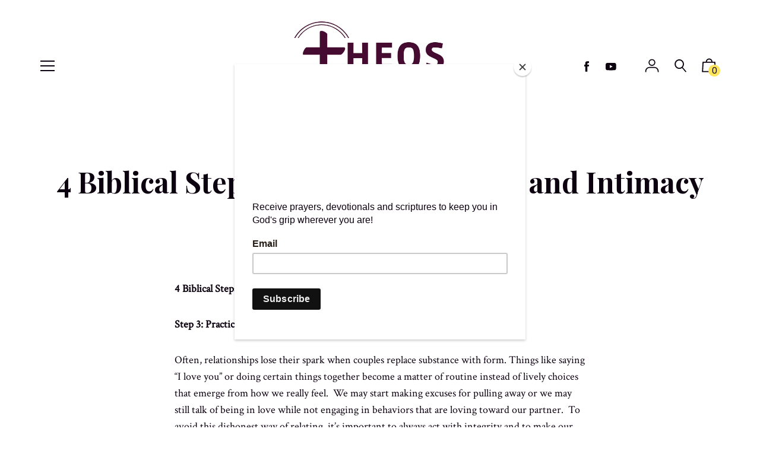

--- FILE ---
content_type: text/html; charset=utf-8
request_url: https://www.google.com/recaptcha/api2/aframe
body_size: 267
content:
<!DOCTYPE HTML><html><head><meta http-equiv="content-type" content="text/html; charset=UTF-8"></head><body><script nonce="BwOdkklteSL9NcYp4nG1rA">/** Anti-fraud and anti-abuse applications only. See google.com/recaptcha */ try{var clients={'sodar':'https://pagead2.googlesyndication.com/pagead/sodar?'};window.addEventListener("message",function(a){try{if(a.source===window.parent){var b=JSON.parse(a.data);var c=clients[b['id']];if(c){var d=document.createElement('img');d.src=c+b['params']+'&rc='+(localStorage.getItem("rc::a")?sessionStorage.getItem("rc::b"):"");window.document.body.appendChild(d);sessionStorage.setItem("rc::e",parseInt(sessionStorage.getItem("rc::e")||0)+1);localStorage.setItem("rc::h",'1768350756677');}}}catch(b){}});window.parent.postMessage("_grecaptcha_ready", "*");}catch(b){}</script></body></html>

--- FILE ---
content_type: text/javascript
request_url: https://www.theosacademy.com/cdn/shop/t/4/assets/theme.min.js?v=41431872517769257321532552638
body_size: 42078
content:
function replaceUrlParam(t,e,i){var n=new RegExp("("+e+"=).*?(&|$)"),o=t;return o=t.search(n)>=0?t.replace(n,"$1"+i+"$2"):o+(o.indexOf("?")>0?"&":"?")+e+"="+i}function loadJS(t){var e=document.getElementsByTagName("script")[0],i=document.createElement("script");i.src=t,e.parentNode.insertBefore(i,e)}function truncateString(t,e){return t.length>e?t.substring(0,e-3)+"...":t}window.slate=window.slate||{},window.theme=window.theme||{},Date.CultureInfo={name:"en-US",englishName:"English (United States)",nativeName:"English (United States)",dayNames:["Sunday","Monday","Tuesday","Wednesday","Thursday","Friday","Saturday"],abbreviatedDayNames:["Sun","Mon","Tue","Wed","Thu","Fri","Sat"],shortestDayNames:["Su","Mo","Tu","We","Th","Fr","Sa"],firstLetterDayNames:["S","M","T","W","T","F","S"],monthNames:["January","February","March","April","May","June","July","August","September","October","November","December"],abbreviatedMonthNames:["Jan","Feb","Mar","Apr","May","Jun","Jul","Aug","Sep","Oct","Nov","Dec"],amDesignator:"AM",pmDesignator:"PM",firstDayOfWeek:0,twoDigitYearMax:2029,dateElementOrder:"mdy",formatPatterns:{shortDate:"M/d/yyyy",longDate:"dddd, MMMM dd, yyyy",shortTime:"h:mm tt",longTime:"h:mm:ss tt",fullDateTime:"dddd, MMMM dd, yyyy h:mm:ss tt",sortableDateTime:"yyyy-MM-ddTHH:mm:ss",universalSortableDateTime:"yyyy-MM-dd HH:mm:ssZ",rfc1123:"ddd, dd MMM yyyy HH:mm:ss GMT",monthDay:"MMMM dd",yearMonth:"MMMM, yyyy"},regexPatterns:{jan:/^jan(uary)?/i,feb:/^feb(ruary)?/i,mar:/^mar(ch)?/i,apr:/^apr(il)?/i,may:/^may/i,jun:/^jun(e)?/i,jul:/^jul(y)?/i,aug:/^aug(ust)?/i,sep:/^sep(t(ember)?)?/i,oct:/^oct(ober)?/i,nov:/^nov(ember)?/i,dec:/^dec(ember)?/i,sun:/^su(n(day)?)?/i,mon:/^mo(n(day)?)?/i,tue:/^tu(e(s(day)?)?)?/i,wed:/^we(d(nesday)?)?/i,thu:/^th(u(r(s(day)?)?)?)?/i,fri:/^fr(i(day)?)?/i,sat:/^sa(t(urday)?)?/i,future:/^next/i,past:/^last|past|prev(ious)?/i,add:/^(\+|after|from)/i,subtract:/^(\-|before|ago)/i,yesterday:/^yesterday/i,today:/^t(oday)?/i,tomorrow:/^tomorrow/i,now:/^n(ow)?/i,millisecond:/^ms|milli(second)?s?/i,second:/^sec(ond)?s?/i,minute:/^min(ute)?s?/i,hour:/^h(ou)?rs?/i,week:/^w(ee)?k/i,month:/^m(o(nth)?s?)?/i,day:/^d(ays?)?/i,year:/^y((ea)?rs?)?/i,shortMeridian:/^(a|p)/i,longMeridian:/^(a\.?m?\.?|p\.?m?\.?)/i,timezone:/^((e(s|d)t|c(s|d)t|m(s|d)t|p(s|d)t)|((gmt)?\s*(\+|\-)\s*\d\d\d\d?)|gmt)/i,ordinalSuffix:/^\s*(st|nd|rd|th)/i,timeContext:/^\s*(\:|a|p)/i},abbreviatedTimeZoneStandard:{GMT:"-000",EST:"-0400",CST:"-0500",MST:"-0600",PST:"-0700"},abbreviatedTimeZoneDST:{GMT:"-000",EDT:"-0500",CDT:"-0600",MDT:"-0700",PDT:"-0800"}},Date.getMonthNumberFromName=function(t){for(var e=Date.CultureInfo.monthNames,i=Date.CultureInfo.abbreviatedMonthNames,n=t.toLowerCase(),o=0;o<e.length;o++)if(e[o].toLowerCase()==n||i[o].toLowerCase()==n)return o;return-1},Date.getDayNumberFromName=function(t){for(var e=Date.CultureInfo.dayNames,i=Date.CultureInfo.abbreviatedDayNames,n=(Date.CultureInfo.shortestDayNames,t.toLowerCase()),o=0;o<e.length;o++)if(e[o].toLowerCase()==n||i[o].toLowerCase()==n)return o;return-1},Date.isLeapYear=function(t){return t%4===0&&t%100!==0||t%400===0},Date.getDaysInMonth=function(t,e){return[31,Date.isLeapYear(t)?29:28,31,30,31,30,31,31,30,31,30,31][e]},Date.getTimezoneOffset=function(t,e){return e?Date.CultureInfo.abbreviatedTimeZoneDST[t.toUpperCase()]:Date.CultureInfo.abbreviatedTimeZoneStandard[t.toUpperCase()]},Date.getTimezoneAbbreviation=function(t,e){var i,n=e?Date.CultureInfo.abbreviatedTimeZoneDST:Date.CultureInfo.abbreviatedTimeZoneStandard;for(i in n)if(n[i]===t)return i;return null},Date.prototype.clone=function(){return new Date(this.getTime())},Date.prototype.compareTo=function(t){if(isNaN(this))throw new Error(this);if(t instanceof Date&&!isNaN(t))return this>t?1:this<t?-1:0;throw new TypeError(t)},Date.prototype.equals=function(t){return 0===this.compareTo(t)},Date.prototype.between=function(t,e){var i=this.getTime();return i>=t.getTime()&&i<=e.getTime()},Date.prototype.addMilliseconds=function(t){return this.setMilliseconds(this.getMilliseconds()+t),this},Date.prototype.addSeconds=function(t){return this.addMilliseconds(1e3*t)},Date.prototype.addMinutes=function(t){return this.addMilliseconds(6e4*t)},Date.prototype.addHours=function(t){return this.addMilliseconds(36e5*t)},Date.prototype.addDays=function(t){return this.addMilliseconds(864e5*t)},Date.prototype.addWeeks=function(t){return this.addMilliseconds(6048e5*t)},Date.prototype.addMonths=function(t){var e=this.getDate();return this.setDate(1),this.setMonth(this.getMonth()+t),this.setDate(Math.min(e,this.getDaysInMonth())),this},Date.prototype.addYears=function(t){return this.addMonths(12*t)},Date.prototype.add=function(t){if("number"==typeof t)return this._orient=t,this;var e=t;return(e.millisecond||e.milliseconds)&&this.addMilliseconds(e.millisecond||e.milliseconds),(e.second||e.seconds)&&this.addSeconds(e.second||e.seconds),(e.minute||e.minutes)&&this.addMinutes(e.minute||e.minutes),(e.hour||e.hours)&&this.addHours(e.hour||e.hours),(e.month||e.months)&&this.addMonths(e.month||e.months),(e.year||e.years)&&this.addYears(e.year||e.years),(e.day||e.days)&&this.addDays(e.day||e.days),this},Date._validate=function(t,e,i,n){if("number"!=typeof t)throw new TypeError(t+" is not a Number.");if(t<e||t>i)throw new RangeError(t+" is not a valid value for "+n+".");return!0},Date.validateMillisecond=function(t){return Date._validate(t,0,999,"milliseconds")},Date.validateSecond=function(t){return Date._validate(t,0,59,"seconds")},Date.validateMinute=function(t){return Date._validate(t,0,59,"minutes")},Date.validateHour=function(t){return Date._validate(t,0,23,"hours")},Date.validateDay=function(t,e,i){return Date._validate(t,1,Date.getDaysInMonth(e,i),"days")},Date.validateMonth=function(t){return Date._validate(t,0,11,"months")},Date.validateYear=function(t){return Date._validate(t,1,9999,"seconds")},Date.prototype.set=function(t){var e=t;return e.millisecond||0===e.millisecond||(e.millisecond=-1),e.second||0===e.second||(e.second=-1),e.minute||0===e.minute||(e.minute=-1),e.hour||0===e.hour||(e.hour=-1),e.day||0===e.day||(e.day=-1),e.month||0===e.month||(e.month=-1),e.year||0===e.year||(e.year=-1),e.millisecond!=-1&&Date.validateMillisecond(e.millisecond)&&this.addMilliseconds(e.millisecond-this.getMilliseconds()),e.second!=-1&&Date.validateSecond(e.second)&&this.addSeconds(e.second-this.getSeconds()),e.minute!=-1&&Date.validateMinute(e.minute)&&this.addMinutes(e.minute-this.getMinutes()),e.hour!=-1&&Date.validateHour(e.hour)&&this.addHours(e.hour-this.getHours()),e.month!==-1&&Date.validateMonth(e.month)&&this.addMonths(e.month-this.getMonth()),e.year!=-1&&Date.validateYear(e.year)&&this.addYears(e.year-this.getFullYear()),e.day!=-1&&Date.validateDay(e.day,this.getFullYear(),this.getMonth())&&this.addDays(e.day-this.getDate()),e.timezone&&this.setTimezone(e.timezone),e.timezoneOffset&&this.setTimezoneOffset(e.timezoneOffset),this},Date.prototype.clearTime=function(){return this.setHours(0),this.setMinutes(0),this.setSeconds(0),this.setMilliseconds(0),this},Date.prototype.isLeapYear=function(){var t=this.getFullYear();return t%4===0&&t%100!==0||t%400===0},Date.prototype.isWeekday=function(){return!(this.is().sat()||this.is().sun())},Date.prototype.getDaysInMonth=function(){return Date.getDaysInMonth(this.getFullYear(),this.getMonth())},Date.prototype.moveToFirstDayOfMonth=function(){return this.set({day:1})},Date.prototype.moveToLastDayOfMonth=function(){return this.set({day:this.getDaysInMonth()})},Date.prototype.moveToDayOfWeek=function(t,e){var i=(t-this.getDay()+7*(e||1))%7;return this.addDays(0===i?i+=7*(e||1):i)},Date.prototype.moveToMonth=function(t,e){var i=(t-this.getMonth()+12*(e||1))%12;return this.addMonths(0===i?i+=12*(e||1):i)},Date.prototype.getDayOfYear=function(){return Math.floor((this-new Date(this.getFullYear(),0,1))/864e5)},Date.prototype.getWeekOfYear=function(t){var e=this.getFullYear(),i=this.getMonth(),n=this.getDate(),o=t||Date.CultureInfo.firstDayOfWeek,r=8-new Date(e,0,1).getDay();8==r&&(r=1);var s=(Date.UTC(e,i,n,0,0,0)-Date.UTC(e,0,1,0,0,0))/864e5+1,a=Math.floor((s-r+7)/7);if(a===o){e--;var l=8-new Date(e,0,1).getDay();a=2==l||8==l?53:52}return a},Date.prototype.isDST=function(){return console.log("isDST"),"D"==this.toString().match(/(E|C|M|P)(S|D)T/)[2]},Date.prototype.getTimezone=function(){return Date.getTimezoneAbbreviation(this.getUTCOffset,this.isDST())},Date.prototype.setTimezoneOffset=function(t){var e=this.getTimezoneOffset(),i=Number(t)*-6/10;return this.addMinutes(i-e),this},Date.prototype.setTimezone=function(t){return this.setTimezoneOffset(Date.getTimezoneOffset(t))},Date.prototype.getUTCOffset=function(){var t,e=this.getTimezoneOffset()*-10/6;return e<0?(t=(e-1e4).toString(),t[0]+t.substr(2)):(t=(e+1e4).toString(),"+"+t.substr(1))},Date.prototype.getDayName=function(t){return t?Date.CultureInfo.abbreviatedDayNames[this.getDay()]:Date.CultureInfo.dayNames[this.getDay()]},Date.prototype.getMonthName=function(t){return t?Date.CultureInfo.abbreviatedMonthNames[this.getMonth()]:Date.CultureInfo.monthNames[this.getMonth()]},Date.prototype._toString=Date.prototype.toString,Date.prototype.toString=function(t){var e=this,i=function(t){return 1==t.toString().length?"0"+t:t};return t?t.replace(/dd?d?d?|MM?M?M?|yy?y?y?|hh?|HH?|mm?|ss?|tt?|zz?z?/g,function(t){switch(t){case"hh":return i(e.getHours()<13?e.getHours():e.getHours()-12);case"h":return e.getHours()<13?e.getHours():e.getHours()-12;case"HH":return i(e.getHours());case"H":return e.getHours();case"mm":return i(e.getMinutes());case"m":return e.getMinutes();case"ss":return i(e.getSeconds());case"s":return e.getSeconds();case"yyyy":return e.getFullYear();case"yy":return e.getFullYear().toString().substring(2,4);case"dddd":return e.getDayName();case"ddd":return e.getDayName(!0);case"dd":return i(e.getDate());case"d":return e.getDate().toString();case"MMMM":return e.getMonthName();case"MMM":return e.getMonthName(!0);case"MM":return i(e.getMonth()+1);case"M":return e.getMonth()+1;case"t":return e.getHours()<12?Date.CultureInfo.amDesignator.substring(0,1):Date.CultureInfo.pmDesignator.substring(0,1);case"tt":return e.getHours()<12?Date.CultureInfo.amDesignator:Date.CultureInfo.pmDesignator;case"zzz":case"zz":case"z":return""}}):this._toString()},Date.now=function(){return new Date},Date.today=function(){return Date.now().clearTime()},Date.prototype._orient=1,Date.prototype.next=function(){return this._orient=1,this},Date.prototype.last=Date.prototype.prev=Date.prototype.previous=function(){return this._orient=-1,this},Date.prototype._is=!1,Date.prototype.is=function(){return this._is=!0,this},Number.prototype._dateElement="day",Number.prototype.fromNow=function(){var t={};return t[this._dateElement]=this,Date.now().add(t)},Number.prototype.ago=function(){var t={};return t[this._dateElement]=this*-1,Date.now().add(t)},function(){for(var t,e=Date.prototype,i=Number.prototype,n="sunday monday tuesday wednesday thursday friday saturday".split(/\s/),o="january february march april may june july august september october november december".split(/\s/),r="Millisecond Second Minute Hour Day Week Month Year".split(/\s/),s=function(t){return function(){return this._is?(this._is=!1,this.getDay()==t):this.moveToDayOfWeek(t,this._orient)}},a=0;a<n.length;a++)e[n[a]]=e[n[a].substring(0,3)]=s(a);for(var l=function(t){return function(){return this._is?(this._is=!1,this.getMonth()===t):this.moveToMonth(t,this._orient)}},c=0;c<o.length;c++)e[o[c]]=e[o[c].substring(0,3)]=l(c);for(var d=function(t){return function(){return"s"!=t.substring(t.length-1)&&(t+="s"),this["add"+t](this._orient)}},u=function(t){return function(){return this._dateElement=t,this}},h=0;h<r.length;h++)t=r[h].toLowerCase(),e[t]=e[t+"s"]=d(r[h]),i[t]=i[t+"s"]=u(t)}(),Date.prototype.toJSONString=function(){return this.toString("yyyy-MM-ddThh:mm:ssZ")},Date.prototype.toShortDateString=function(){return this.toString(Date.CultureInfo.formatPatterns.shortDatePattern)},Date.prototype.toLongDateString=function(){return this.toString(Date.CultureInfo.formatPatterns.longDatePattern)},Date.prototype.toShortTimeString=function(){return this.toString(Date.CultureInfo.formatPatterns.shortTimePattern)},Date.prototype.toLongTimeString=function(){return this.toString(Date.CultureInfo.formatPatterns.longTimePattern)},Date.prototype.getOrdinal=function(){switch(this.getDate()){case 1:case 21:case 31:return"st";case 2:case 22:return"nd";case 3:case 23:return"rd";default:return"th"}},function(){Date.Parsing={Exception:function(t){this.message="Parse error at '"+t.substring(0,10)+" ...'"}};for(var t=Date.Parsing,e=t.Operators={rtoken:function(e){return function(i){var n=i.match(e);if(n)return[n[0],i.substring(n[0].length)];throw new t.Exception(i)}},token:function(t){return function(t){return e.rtoken(new RegExp("^s*"+t+"s*"))(t)}},stoken:function(t){return e.rtoken(new RegExp("^"+t))},until:function(t){return function(e){for(var i=[],n=null;e.length;){try{n=t.call(this,e)}catch(t){i.push(n[0]),e=n[1];continue}break}return[i,e]}},many:function(t){return function(e){for(var i=[],n=null;e.length;){try{n=t.call(this,e)}catch(t){return[i,e]}i.push(n[0]),e=n[1]}return[i,e]}},optional:function(t){return function(e){var i=null;try{i=t.call(this,e)}catch(t){return[null,e]}return[i[0],i[1]]}},not:function(e){return function(i){try{e.call(this,i)}catch(t){return[null,i]}throw new t.Exception(i)}},ignore:function(t){return t?function(e){var i=null;return i=t.call(this,e),[null,i[1]]}:null},product:function(){for(var t=arguments[0],i=Array.prototype.slice.call(arguments,1),n=[],o=0;o<t.length;o++)n.push(e.each(t[o],i));return n},cache:function(e){var i={},n=null;return function(o){try{n=i[o]=i[o]||e.call(this,o)}catch(t){n=i[o]=t}if(n instanceof t.Exception)throw n;return n}},any:function(){var e=arguments;return function(i){for(var n=null,o=0;o<e.length;o++)if(null!=e[o]){try{n=e[o].call(this,i)}catch(t){n=null}if(n)return n}throw new t.Exception(i)}},each:function(){var e=arguments;return function(i){for(var n=[],o=null,r=0;r<e.length;r++)if(null!=e[r]){try{o=e[r].call(this,i)}catch(e){throw new t.Exception(i)}n.push(o[0]),i=o[1]}return[n,i]}},all:function(){var t=arguments,e=e;return e.each(e.optional(t))},sequence:function(i,n,o){return n=n||e.rtoken(/^\s*/),o=o||null,1==i.length?i[0]:function(e){for(var r=null,s=null,a=[],l=0;l<i.length;l++){try{r=i[l].call(this,e)}catch(t){break}a.push(r[0]);try{s=n.call(this,r[1])}catch(t){s=null;break}e=s[1]}if(!r)throw new t.Exception(e);if(s)throw new t.Exception(s[1]);if(o)try{r=o.call(this,r[1])}catch(e){throw new t.Exception(r[1])}return[a,r?r[1]:e]}},between:function(t,i,n){n=n||t;var o=e.each(e.ignore(t),i,e.ignore(n));return function(t){var e=o.call(this,t);return[[e[0][0],r[0][2]],e[1]]}},list:function(t,i,n){return i=i||e.rtoken(/^\s*/),n=n||null,t instanceof Array?e.each(e.product(t.slice(0,-1),e.ignore(i)),t.slice(-1),e.ignore(n)):e.each(e.many(e.each(t,e.ignore(i))),px,e.ignore(n))},set:function(i,n,o){return n=n||e.rtoken(/^\s*/),o=o||null,function(r){for(var s=null,a=null,l=null,c=null,d=[[],r],u=!1,h=0;h<i.length;h++){l=null,a=null,s=null,u=1==i.length;try{s=i[h].call(this,r)}catch(t){continue}if(c=[[s[0]],s[1]],s[1].length>0&&!u)try{l=n.call(this,s[1])}catch(t){u=!0}else u=!0;if(u||0!==l[1].length||(u=!0),!u){for(var p=[],f=0;f<i.length;f++)h!=f&&p.push(i[f]);a=e.set(p,n).call(this,l[1]),a[0].length>0&&(c[0]=c[0].concat(a[0]),c[1]=a[1])}if(c[1].length<d[1].length&&(d=c),0===d[1].length)break}if(0===d[0].length)return d;if(o){try{l=o.call(this,d[1])}catch(e){throw new t.Exception(d[1])}d[1]=l[1]}return d}},forward:function(t,e){return function(i){return t[e].call(this,i)}},replace:function(t,e){return function(i){var n=t.call(this,i);return[e,n[1]]}},process:function(t,e){return function(i){var n=t.call(this,i);return[e.call(this,n[0]),n[1]]}},min:function(e,i){return function(n){var o=i.call(this,n);if(o[0].length<e)throw new t.Exception(n);return o}}},i=function(t){return function(){var e=null,i=[];if(arguments.length>1?e=Array.prototype.slice.call(arguments):arguments[0]instanceof Array&&(e=arguments[0]),!e)return t.apply(null,arguments);for(var n=0,o=e.shift();n<o.length;n++)return e.unshift(o[n]),i.push(t.apply(null,e)),e.shift(),i}},n="optional not ignore cache".split(/\s/),o=0;o<n.length;o++)e[n[o]]=i(e[n[o]]);for(var s=function(t){return function(){return arguments[0]instanceof Array?t.apply(null,arguments[0]):t.apply(null,arguments)}},a="each any all".split(/\s/),l=0;l<a.length;l++)e[a[l]]=s(e[a[l]])}(),function(){var t=function(e){for(var i=[],n=0;n<e.length;n++)e[n]instanceof Array?i=i.concat(t(e[n])):e[n]&&i.push(e[n]);return i};Date.Grammar={},Date.Translator={hour:function(t){return function(){this.hour=Number(t)}},minute:function(t){return function(){this.minute=Number(t)}},second:function(t){return function(){this.second=Number(t)}},meridian:function(t){return function(){this.meridian=t.slice(0,1).toLowerCase()}},timezone:function(t){return function(){var e=t.replace(/[^\d\+\-]/g,"");e.length?this.timezoneOffset=Number(e):this.timezone=t.toLowerCase()}},day:function(t){var e=t[0];return function(){this.day=Number(e.match(/\d+/)[0])}},month:function(t){return function(){this.month=3==t.length?Date.getMonthNumberFromName(t):Number(t)-1}},year:function(t){return function(){var e=Number(t);this.year=t.length>2?e:e+(e+2e3<Date.CultureInfo.twoDigitYearMax?2e3:1900)}},rday:function(t){return function(){switch(t){case"yesterday":this.days=-1;break;case"tomorrow":this.days=1;break;case"today":this.days=0;break;case"now":this.days=0,this.now=!0}}},finishExact:function(t){t=t instanceof Array?t:[t];var e=new Date;this.year=e.getFullYear(),this.month=e.getMonth(),this.day=1,this.hour=0,this.minute=0,this.second=0;for(var i=0;i<t.length;i++)t[i]&&t[i].call(this);if(this.hour="p"==this.meridian&&this.hour<13?this.hour+12:this.hour,this.day>Date.getDaysInMonth(this.year,this.month))throw new RangeError(this.day+" is not a valid value for days.");var n=new Date(this.year,this.month,this.day,this.hour,this.minute,this.second);return this.timezone?n.set({timezone:this.timezone}):this.timezoneOffset&&n.set({timezoneOffset:this.timezoneOffset}),n},finish:function(e){if(e=e instanceof Array?t(e):[e],0===e.length)return null;for(var i=0;i<e.length;i++)"function"==typeof e[i]&&e[i].call(this);if(this.now)return new Date;var n=Date.today(),o=!(null==this.days&&!this.orient&&!this.operator);if(o){var r,s,a;return a="past"==this.orient||"subtract"==this.operator?-1:1,this.weekday&&(this.unit="day",r=Date.getDayNumberFromName(this.weekday)-n.getDay(),s=7,this.days=r?(r+a*s)%s:a*s),this.month&&(this.unit="month",r=this.month-n.getMonth(),s=12,this.months=r?(r+a*s)%s:a*s,this.month=null),this.unit||(this.unit="day"),null!=this[this.unit+"s"]&&null==this.operator||(this.value||(this.value=1),"week"==this.unit&&(this.unit="day",this.value=7*this.value),this[this.unit+"s"]=this.value*a),n.add(this)}return this.meridian&&this.hour&&(this.hour=this.hour<13&&"p"==this.meridian?this.hour+12:this.hour),this.weekday&&!this.day&&(this.day=n.addDays(Date.getDayNumberFromName(this.weekday)-n.getDay()).getDate()),this.month&&!this.day&&(this.day=1),n.set(this)}};var e,i=Date.Parsing.Operators,n=Date.Grammar,o=Date.Translator;n.datePartDelimiter=i.rtoken(/^([\s\-\.\,\/\x27]+)/),n.timePartDelimiter=i.stoken(":"),n.whiteSpace=i.rtoken(/^\s*/),n.generalDelimiter=i.rtoken(/^(([\s\,]|at|on)+)/);var r={};n.ctoken=function(t){var e=r[t];if(!e){for(var n=Date.CultureInfo.regexPatterns,o=t.split(/\s+/),s=[],a=0;a<o.length;a++)s.push(i.replace(i.rtoken(n[o[a]]),o[a]));e=r[t]=i.any.apply(null,s)}return e},n.ctoken2=function(t){return i.rtoken(Date.CultureInfo.regexPatterns[t])},n.h=i.cache(i.process(i.rtoken(/^(0[0-9]|1[0-2]|[1-9])/),o.hour)),n.hh=i.cache(i.process(i.rtoken(/^(0[0-9]|1[0-2])/),o.hour)),n.H=i.cache(i.process(i.rtoken(/^([0-1][0-9]|2[0-3]|[0-9])/),o.hour)),n.HH=i.cache(i.process(i.rtoken(/^([0-1][0-9]|2[0-3])/),o.hour)),n.m=i.cache(i.process(i.rtoken(/^([0-5][0-9]|[0-9])/),o.minute)),n.mm=i.cache(i.process(i.rtoken(/^[0-5][0-9]/),o.minute)),n.s=i.cache(i.process(i.rtoken(/^([0-5][0-9]|[0-9])/),o.second)),n.ss=i.cache(i.process(i.rtoken(/^[0-5][0-9]/),o.second)),n.hms=i.cache(i.sequence([n.H,n.mm,n.ss],n.timePartDelimiter)),n.t=i.cache(i.process(n.ctoken2("shortMeridian"),o.meridian)),n.tt=i.cache(i.process(n.ctoken2("longMeridian"),o.meridian)),n.z=i.cache(i.process(i.rtoken(/^(\+|\-)?\s*\d\d\d\d?/),o.timezone)),n.zz=i.cache(i.process(i.rtoken(/^(\+|\-)\s*\d\d\d\d/),o.timezone)),n.zzz=i.cache(i.process(n.ctoken2("timezone"),o.timezone)),n.timeSuffix=i.each(i.ignore(n.whiteSpace),i.set([n.tt,n.zzz])),n.time=i.each(i.optional(i.ignore(i.stoken("T"))),n.hms,n.timeSuffix),n.d=i.cache(i.process(i.each(i.rtoken(/^([0-2]\d|3[0-1]|\d)/),i.optional(n.ctoken2("ordinalSuffix"))),o.day)),n.dd=i.cache(i.process(i.each(i.rtoken(/^([0-2]\d|3[0-1])/),i.optional(n.ctoken2("ordinalSuffix"))),o.day)),n.ddd=n.dddd=i.cache(i.process(n.ctoken("sun mon tue wed thu fri sat"),function(t){return function(){this.weekday=t}})),n.M=i.cache(i.process(i.rtoken(/^(1[0-2]|0\d|\d)/),o.month)),n.MM=i.cache(i.process(i.rtoken(/^(1[0-2]|0\d)/),o.month)),n.MMM=n.MMMM=i.cache(i.process(n.ctoken("jan feb mar apr may jun jul aug sep oct nov dec"),o.month)),n.y=i.cache(i.process(i.rtoken(/^(\d\d?)/),o.year)),n.yy=i.cache(i.process(i.rtoken(/^(\d\d)/),o.year)),n.yyy=i.cache(i.process(i.rtoken(/^(\d\d?\d?\d?)/),o.year)),n.yyyy=i.cache(i.process(i.rtoken(/^(\d\d\d\d)/),o.year)),e=function(){return i.each(i.any.apply(null,arguments),i.not(n.ctoken2("timeContext")))},n.day=e(n.d,n.dd),n.month=e(n.M,n.MMM),n.year=e(n.yyyy,n.yy),n.orientation=i.process(n.ctoken("past future"),function(t){return function(){this.orient=t}}),n.operator=i.process(n.ctoken("add subtract"),function(t){return function(){this.operator=t}}),n.rday=i.process(n.ctoken("yesterday tomorrow today now"),o.rday),n.unit=i.process(n.ctoken("minute hour day week month year"),function(t){return function(){this.unit=t}}),n.value=i.process(i.rtoken(/^\d\d?(st|nd|rd|th)?/),function(t){return function(){this.value=t.replace(/\D/g,"")}}),n.expression=i.set([n.rday,n.operator,n.value,n.unit,n.orientation,n.ddd,n.MMM]),e=function(){return i.set(arguments,n.datePartDelimiter)},n.mdy=e(n.ddd,n.month,n.day,n.year),n.ymd=e(n.ddd,n.year,n.month,n.day),n.dmy=e(n.ddd,n.day,n.month,n.year),n.date=function(t){return(n[Date.CultureInfo.dateElementOrder]||n.mdy).call(this,t)},n.format=i.process(i.many(i.any(i.process(i.rtoken(/^(dd?d?d?|MM?M?M?|yy?y?y?|hh?|HH?|mm?|ss?|tt?|zz?z?)/),function(t){if(n[t])return n[t];throw Date.Parsing.Exception(t)}),i.process(i.rtoken(/^[^dMyhHmstz]+/),function(t){return i.ignore(i.stoken(t))}))),function(t){return i.process(i.each.apply(null,t),o.finishExact)});var s={},a=function(t){return s[t]=s[t]||n.format(t)[0]};n.formats=function(t){if(t instanceof Array){for(var e=[],n=0;n<t.length;n++)e.push(a(t[n]));return i.any.apply(null,e)}return a(t)},n._formats=n.formats(["yyyy-MM-ddTHH:mm:ss","ddd, MMM dd, yyyy H:mm:ss tt","ddd MMM d yyyy HH:mm:ss zzz","d"]),n._start=i.process(i.set([n.date,n.time,n.expression],n.generalDelimiter,n.whiteSpace),o.finish),n.start=function(t){try{var e=n._formats.call({},t);if(0===e[1].length)return e}catch(t){}return n._start.call({},t)}}(),Date._parse=Date.parse,Date.parse=function(t){var e=null;if(!t)return null;try{e=Date.Grammar.start.call({},t)}catch(t){return null}return 0===e[1].length?e[0]:null},Date.getParseFunction=function(t){var e=Date.Grammar.formats(t);return function(t){var i=null;try{i=e.call({},t)}catch(t){return null}return 0===i[1].length?i[0]:null}},Date.parseExact=function(t,e){return Date.getParseFunction(e)(t)},function(){function t(t){function e(e,i,n,o,r,s){for(;r>=0&&s>r;r+=t){var a=o?o[r]:r;n=i(n,e[a],a,e)}return n}return function(i,n,o,r){n=w(n,r,4);var s=!x(i)&&y.keys(i),a=(s||i).length,l=t>0?0:a-1;return arguments.length<3&&(o=i[s?s[l]:l],l+=t),e(i,n,o,s,l,a)}}function e(t){return function(e,i,n){i=b(i,n);for(var o=T(e),r=t>0?0:o-1;r>=0&&o>r;r+=t)if(i(e[r],r,e))return r;return-1}}function i(t,e,i){return function(n,o,r){var s=0,a=T(n);if("number"==typeof r)t>0?s=r>=0?r:Math.max(r+a,s):a=r>=0?Math.min(r+1,a):r+a+1;else if(i&&r&&a)return r=i(n,o),n[r]===o?r:-1;if(o!==o)return r=e(d.call(n,s,a),y.isNaN),r>=0?r+s:-1;for(r=t>0?s:a-1;r>=0&&a>r;r+=t)if(n[r]===o)return r;return-1}}function n(t,e){var i=D.length,n=t.constructor,o=y.isFunction(n)&&n.prototype||a,r="constructor";for(y.has(t,r)&&!y.contains(e,r)&&e.push(r);i--;)r=D[i],r in t&&t[r]!==o[r]&&!y.contains(e,r)&&e.push(r)}var o=this,r=o._,s=Array.prototype,a=Object.prototype,l=Function.prototype,c=s.push,d=s.slice,u=a.toString,h=a.hasOwnProperty,p=Array.isArray,f=Object.keys,m=l.bind,g=Object.create,v=function(){},y=function(t){return t instanceof y?t:this instanceof y?void(this._wrapped=t):new y(t)};"undefined"!=typeof exports?("undefined"!=typeof module&&module.exports&&(exports=module.exports=y),exports._=y):o._=y,y.VERSION="1.8.3";var w=function(t,e,i){if(void 0===e)return t;switch(null==i?3:i){case 1:return function(i){return t.call(e,i)};case 2:return function(i,n){return t.call(e,i,n)};case 3:return function(i,n,o){return t.call(e,i,n,o)};case 4:return function(i,n,o,r){return t.call(e,i,n,o,r)}}return function(){return t.apply(e,arguments)}},b=function(t,e,i){return null==t?y.identity:y.isFunction(t)?w(t,e,i):y.isObject(t)?y.matcher(t):y.property(t)};y.iteratee=function(t,e){return b(t,e,1/0)};var k=function(t,e){return function(i){var n=arguments.length;if(2>n||null==i)return i;for(var o=1;n>o;o++)for(var r=arguments[o],s=t(r),a=s.length,l=0;a>l;l++){var c=s[l];e&&void 0!==i[c]||(i[c]=r[c])}return i}},S=function(t){if(!y.isObject(t))return{};if(g)return g(t);v.prototype=t;var e=new v;return v.prototype=null,e},$=function(t){return function(e){return null==e?void 0:e[t]}},C=Math.pow(2,53)-1,T=$("length"),x=function(t){var e=T(t);return"number"==typeof e&&e>=0&&C>=e};y.each=y.forEach=function(t,e,i){e=w(e,i);var n,o;if(x(t))for(n=0,o=t.length;o>n;n++)e(t[n],n,t);else{var r=y.keys(t);for(n=0,o=r.length;o>n;n++)e(t[r[n]],r[n],t)}return t},y.map=y.collect=function(t,e,i){e=b(e,i);for(var n=!x(t)&&y.keys(t),o=(n||t).length,r=Array(o),s=0;o>s;s++){var a=n?n[s]:s;r[s]=e(t[a],a,t)}return r},y.reduce=y.foldl=y.inject=t(1),y.reduceRight=y.foldr=t(-1),y.find=y.detect=function(t,e,i){var n;return n=x(t)?y.findIndex(t,e,i):y.findKey(t,e,i),void 0!==n&&n!==-1?t[n]:void 0},y.filter=y.select=function(t,e,i){var n=[];return e=b(e,i),y.each(t,function(t,i,o){e(t,i,o)&&n.push(t)}),n},y.reject=function(t,e,i){return y.filter(t,y.negate(b(e)),i)},y.every=y.all=function(t,e,i){e=b(e,i);for(var n=!x(t)&&y.keys(t),o=(n||t).length,r=0;o>r;r++){var s=n?n[r]:r;if(!e(t[s],s,t))return!1}return!0},y.some=y.any=function(t,e,i){e=b(e,i);for(var n=!x(t)&&y.keys(t),o=(n||t).length,r=0;o>r;r++){var s=n?n[r]:r;if(e(t[s],s,t))return!0}return!1},y.contains=y.includes=y.include=function(t,e,i,n){return x(t)||(t=y.values(t)),("number"!=typeof i||n)&&(i=0),y.indexOf(t,e,i)>=0},y.invoke=function(t,e){var i=d.call(arguments,2),n=y.isFunction(e);return y.map(t,function(t){var o=n?e:t[e];return null==o?o:o.apply(t,i)})},y.pluck=function(t,e){return y.map(t,y.property(e))},y.where=function(t,e){return y.filter(t,y.matcher(e))},y.findWhere=function(t,e){return y.find(t,y.matcher(e))},y.max=function(t,e,i){var n,o,r=-1/0,s=-1/0;if(null==e&&null!=t){t=x(t)?t:y.values(t);for(var a=0,l=t.length;l>a;a++)n=t[a],n>r&&(r=n)}else e=b(e,i),y.each(t,function(t,i,n){o=e(t,i,n),(o>s||o===-1/0&&r===-1/0)&&(r=t,s=o)});return r},y.min=function(t,e,i){var n,o,r=1/0,s=1/0;if(null==e&&null!=t){t=x(t)?t:y.values(t);for(var a=0,l=t.length;l>a;a++)n=t[a],r>n&&(r=n)}else e=b(e,i),y.each(t,function(t,i,n){o=e(t,i,n),(s>o||1/0===o&&1/0===r)&&(r=t,s=o)});return r},y.shuffle=function(t){for(var e,i=x(t)?t:y.values(t),n=i.length,o=Array(n),r=0;n>r;r++)e=y.random(0,r),e!==r&&(o[r]=o[e]),o[e]=i[r];return o},y.sample=function(t,e,i){return null==e||i?(x(t)||(t=y.values(t)),t[y.random(t.length-1)]):y.shuffle(t).slice(0,Math.max(0,e))},y.sortBy=function(t,e,i){return e=b(e,i),y.pluck(y.map(t,function(t,i,n){return{value:t,index:i,criteria:e(t,i,n)}}).sort(function(t,e){var i=t.criteria,n=e.criteria;if(i!==n){if(i>n||void 0===i)return 1;if(n>i||void 0===n)return-1}return t.index-e.index}),"value")};var z=function(t){return function(e,i,n){var o={};return i=b(i,n),y.each(e,function(n,r){var s=i(n,r,e);t(o,n,s)}),o}};y.groupBy=z(function(t,e,i){y.has(t,i)?t[i].push(e):t[i]=[e]}),y.indexBy=z(function(t,e,i){t[i]=e}),y.countBy=z(function(t,e,i){y.has(t,i)?t[i]++:t[i]=1}),y.toArray=function(t){return t?y.isArray(t)?d.call(t):x(t)?y.map(t,y.identity):y.values(t):[]},y.size=function(t){return null==t?0:x(t)?t.length:y.keys(t).length},y.partition=function(t,e,i){e=b(e,i);var n=[],o=[];return y.each(t,function(t,i,r){(e(t,i,r)?n:o).push(t)}),[n,o]},y.first=y.head=y.take=function(t,e,i){return null==t?void 0:null==e||i?t[0]:y.initial(t,t.length-e)},y.initial=function(t,e,i){return d.call(t,0,Math.max(0,t.length-(null==e||i?1:e)))},y.last=function(t,e,i){return null==t?void 0:null==e||i?t[t.length-1]:y.rest(t,Math.max(0,t.length-e))},y.rest=y.tail=y.drop=function(t,e,i){return d.call(t,null==e||i?1:e)},y.compact=function(t){return y.filter(t,y.identity)};var _=function(t,e,i,n){for(var o=[],r=0,s=n||0,a=T(t);a>s;s++){var l=t[s];if(x(l)&&(y.isArray(l)||y.isArguments(l))){e||(l=_(l,e,i));var c=0,d=l.length;for(o.length+=d;d>c;)o[r++]=l[c++]}else i||(o[r++]=l)}return o};y.flatten=function(t,e){return _(t,e,!1)},y.without=function(t){return y.difference(t,d.call(arguments,1))},y.uniq=y.unique=function(t,e,i,n){y.isBoolean(e)||(n=i,i=e,e=!1),null!=i&&(i=b(i,n));for(var o=[],r=[],s=0,a=T(t);a>s;s++){var l=t[s],c=i?i(l,s,t):l;e?(s&&r===c||o.push(l),r=c):i?y.contains(r,c)||(r.push(c),o.push(l)):y.contains(o,l)||o.push(l)}return o},y.union=function(){return y.uniq(_(arguments,!0,!0))},y.intersection=function(t){for(var e=[],i=arguments.length,n=0,o=T(t);o>n;n++){var r=t[n];if(!y.contains(e,r)){for(var s=1;i>s&&y.contains(arguments[s],r);s++);s===i&&e.push(r)}}return e},y.difference=function(t){var e=_(arguments,!0,!0,1);return y.filter(t,function(t){return!y.contains(e,t)})},y.zip=function(){return y.unzip(arguments)},y.unzip=function(t){for(var e=t&&y.max(t,T).length||0,i=Array(e),n=0;e>n;n++)i[n]=y.pluck(t,n);return i},y.object=function(t,e){for(var i={},n=0,o=T(t);o>n;n++)e?i[t[n]]=e[n]:i[t[n][0]]=t[n][1];return i},y.findIndex=e(1),y.findLastIndex=e(-1),y.sortedIndex=function(t,e,i,n){i=b(i,n,1);for(var o=i(e),r=0,s=T(t);s>r;){var a=Math.floor((r+s)/2);i(t[a])<o?r=a+1:s=a}return r},y.indexOf=i(1,y.findIndex,y.sortedIndex),y.lastIndexOf=i(-1,y.findLastIndex),y.range=function(t,e,i){null==e&&(e=t||0,t=0),i=i||1;for(var n=Math.max(Math.ceil((e-t)/i),0),o=Array(n),r=0;n>r;r++,t+=i)o[r]=t;return o};var A=function(t,e,i,n,o){if(!(n instanceof e))return t.apply(i,o);var r=S(t.prototype),s=t.apply(r,o);return y.isObject(s)?s:r};y.bind=function(t,e){if(m&&t.bind===m)return m.apply(t,d.call(arguments,1));if(!y.isFunction(t))throw new TypeError("Bind must be called on a function");var i=d.call(arguments,2),n=function(){return A(t,n,e,this,i.concat(d.call(arguments)))};return n},y.partial=function(t){var e=d.call(arguments,1),i=function(){for(var n=0,o=e.length,r=Array(o),s=0;o>s;s++)r[s]=e[s]===y?arguments[n++]:e[s];for(;n<arguments.length;)r.push(arguments[n++]);return A(t,i,this,this,r)};return i},y.bindAll=function(t){var e,i,n=arguments.length;if(1>=n)throw new Error("bindAll must be passed function names");for(e=1;n>e;e++)i=arguments[e],t[i]=y.bind(t[i],t);return t},y.memoize=function(t,e){var i=function(n){var o=i.cache,r=""+(e?e.apply(this,arguments):n);return y.has(o,r)||(o[r]=t.apply(this,arguments)),o[r]};return i.cache={},i},y.delay=function(t,e){var i=d.call(arguments,2);return setTimeout(function(){return t.apply(null,i)},e)},
y.defer=y.partial(y.delay,y,1),y.throttle=function(t,e,i){var n,o,r,s=null,a=0;i||(i={});var l=function(){a=i.leading===!1?0:y.now(),s=null,r=t.apply(n,o),s||(n=o=null)};return function(){var c=y.now();a||i.leading!==!1||(a=c);var d=e-(c-a);return n=this,o=arguments,0>=d||d>e?(s&&(clearTimeout(s),s=null),a=c,r=t.apply(n,o),s||(n=o=null)):s||i.trailing===!1||(s=setTimeout(l,d)),r}},y.debounce=function(t,e,i){var n,o,r,s,a,l=function(){var c=y.now()-s;e>c&&c>=0?n=setTimeout(l,e-c):(n=null,i||(a=t.apply(r,o),n||(r=o=null)))};return function(){r=this,o=arguments,s=y.now();var c=i&&!n;return n||(n=setTimeout(l,e)),c&&(a=t.apply(r,o),r=o=null),a}},y.wrap=function(t,e){return y.partial(e,t)},y.negate=function(t){return function(){return!t.apply(this,arguments)}},y.compose=function(){var t=arguments,e=t.length-1;return function(){for(var i=e,n=t[e].apply(this,arguments);i--;)n=t[i].call(this,n);return n}},y.after=function(t,e){return function(){return--t<1?e.apply(this,arguments):void 0}},y.before=function(t,e){var i;return function(){return--t>0&&(i=e.apply(this,arguments)),1>=t&&(e=null),i}},y.once=y.partial(y.before,2);var E=!{toString:null}.propertyIsEnumerable("toString"),D=["valueOf","isPrototypeOf","toString","propertyIsEnumerable","hasOwnProperty","toLocaleString"];y.keys=function(t){if(!y.isObject(t))return[];if(f)return f(t);var e=[];for(var i in t)y.has(t,i)&&e.push(i);return E&&n(t,e),e},y.allKeys=function(t){if(!y.isObject(t))return[];var e=[];for(var i in t)e.push(i);return E&&n(t,e),e},y.values=function(t){for(var e=y.keys(t),i=e.length,n=Array(i),o=0;i>o;o++)n[o]=t[e[o]];return n},y.mapObject=function(t,e,i){e=b(e,i);for(var n,o=y.keys(t),r=o.length,s={},a=0;r>a;a++)n=o[a],s[n]=e(t[n],n,t);return s},y.pairs=function(t){for(var e=y.keys(t),i=e.length,n=Array(i),o=0;i>o;o++)n[o]=[e[o],t[e[o]]];return n},y.invert=function(t){for(var e={},i=y.keys(t),n=0,o=i.length;o>n;n++)e[t[i[n]]]=i[n];return e},y.functions=y.methods=function(t){var e=[];for(var i in t)y.isFunction(t[i])&&e.push(i);return e.sort()},y.extend=k(y.allKeys),y.extendOwn=y.assign=k(y.keys),y.findKey=function(t,e,i){e=b(e,i);for(var n,o=y.keys(t),r=0,s=o.length;s>r;r++)if(n=o[r],e(t[n],n,t))return n},y.pick=function(t,e,i){var n,o,r={},s=t;if(null==s)return r;y.isFunction(e)?(o=y.allKeys(s),n=w(e,i)):(o=_(arguments,!1,!1,1),n=function(t,e,i){return e in i},s=Object(s));for(var a=0,l=o.length;l>a;a++){var c=o[a],d=s[c];n(d,c,s)&&(r[c]=d)}return r},y.omit=function(t,e,i){if(y.isFunction(e))e=y.negate(e);else{var n=y.map(_(arguments,!1,!1,1),String);e=function(t,e){return!y.contains(n,e)}}return y.pick(t,e,i)},y.defaults=k(y.allKeys,!0),y.create=function(t,e){var i=S(t);return e&&y.extendOwn(i,e),i},y.clone=function(t){return y.isObject(t)?y.isArray(t)?t.slice():y.extend({},t):t},y.tap=function(t,e){return e(t),t},y.isMatch=function(t,e){var i=y.keys(e),n=i.length;if(null==t)return!n;for(var o=Object(t),r=0;n>r;r++){var s=i[r];if(e[s]!==o[s]||!(s in o))return!1}return!0};var M=function(t,e,i,n){if(t===e)return 0!==t||1/t===1/e;if(null==t||null==e)return t===e;t instanceof y&&(t=t._wrapped),e instanceof y&&(e=e._wrapped);var o=u.call(t);if(o!==u.call(e))return!1;switch(o){case"[object RegExp]":case"[object String]":return""+t==""+e;case"[object Number]":return+t!==+t?+e!==+e:0===+t?1/+t===1/e:+t===+e;case"[object Date]":case"[object Boolean]":return+t===+e}var r="[object Array]"===o;if(!r){if("object"!=typeof t||"object"!=typeof e)return!1;var s=t.constructor,a=e.constructor;if(s!==a&&!(y.isFunction(s)&&s instanceof s&&y.isFunction(a)&&a instanceof a)&&"constructor"in t&&"constructor"in e)return!1}i=i||[],n=n||[];for(var l=i.length;l--;)if(i[l]===t)return n[l]===e;if(i.push(t),n.push(e),r){if(l=t.length,l!==e.length)return!1;for(;l--;)if(!M(t[l],e[l],i,n))return!1}else{var c,d=y.keys(t);if(l=d.length,y.keys(e).length!==l)return!1;for(;l--;)if(c=d[l],!y.has(e,c)||!M(t[c],e[c],i,n))return!1}return i.pop(),n.pop(),!0};y.isEqual=function(t,e){return M(t,e)},y.isEmpty=function(t){return null==t||(x(t)&&(y.isArray(t)||y.isString(t)||y.isArguments(t))?0===t.length:0===y.keys(t).length)},y.isElement=function(t){return!(!t||1!==t.nodeType)},y.isArray=p||function(t){return"[object Array]"===u.call(t)},y.isObject=function(t){var e=typeof t;return"function"===e||"object"===e&&!!t},y.each(["Arguments","Function","String","Number","Date","RegExp","Error"],function(t){y["is"+t]=function(e){return u.call(e)==="[object "+t+"]"}}),y.isArguments(arguments)||(y.isArguments=function(t){return y.has(t,"callee")}),"function"!=typeof/./&&"object"!=typeof Int8Array&&(y.isFunction=function(t){return"function"==typeof t||!1}),y.isFinite=function(t){return isFinite(t)&&!isNaN(parseFloat(t))},y.isNaN=function(t){return y.isNumber(t)&&t!==+t},y.isBoolean=function(t){return t===!0||t===!1||"[object Boolean]"===u.call(t)},y.isNull=function(t){return null===t},y.isUndefined=function(t){return void 0===t},y.has=function(t,e){return null!=t&&h.call(t,e)},y.noConflict=function(){return o._=r,this},y.identity=function(t){return t},y.constant=function(t){return function(){return t}},y.noop=function(){},y.property=$,y.propertyOf=function(t){return null==t?function(){}:function(e){return t[e]}},y.matcher=y.matches=function(t){return t=y.extendOwn({},t),function(e){return y.isMatch(e,t)}},y.times=function(t,e,i){var n=Array(Math.max(0,t));e=w(e,i,1);for(var o=0;t>o;o++)n[o]=e(o);return n},y.random=function(t,e){return null==e&&(e=t,t=0),t+Math.floor(Math.random()*(e-t+1))},y.now=Date.now||function(){return(new Date).getTime()};var P={"&":"&amp;","<":"&lt;",">":"&gt;",'"':"&quot;","'":"&#x27;","`":"&#x60;"},I=y.invert(P),O=function(t){var e=function(e){return t[e]},i="(?:"+y.keys(t).join("|")+")",n=RegExp(i),o=RegExp(i,"g");return function(t){return t=null==t?"":""+t,n.test(t)?t.replace(o,e):t}};y.escape=O(P),y.unescape=O(I),y.result=function(t,e,i){var n=null==t?void 0:t[e];return void 0===n&&(n=i),y.isFunction(n)?n.call(t):n};var L=0;y.uniqueId=function(t){var e=++L+"";return t?t+e:e},y.templateSettings={evaluate:/<%([\s\S]+?)%>/g,interpolate:/<%=([\s\S]+?)%>/g,escape:/<%-([\s\S]+?)%>/g};var N=/(.)^/,j={"'":"'","\\":"\\","\r":"r","\n":"n","\u2028":"u2028","\u2029":"u2029"},F=/\\|'|\r|\n|\u2028|\u2029/g,H=function(t){return"\\"+j[t]};y.template=function(t,e,i){!e&&i&&(e=i),e=y.defaults({},e,y.templateSettings);var n=RegExp([(e.escape||N).source,(e.interpolate||N).source,(e.evaluate||N).source].join("|")+"|$","g"),o=0,r="__p+='";t.replace(n,function(e,i,n,s,a){return r+=t.slice(o,a).replace(F,H),o=a+e.length,i?r+="'+\n((__t=("+i+"))==null?'':_.escape(__t))+\n'":n?r+="'+\n((__t=("+n+"))==null?'':__t)+\n'":s&&(r+="';\n"+s+"\n__p+='"),e}),r+="';\n",e.variable||(r="with(obj||{}){\n"+r+"}\n"),r="var __t,__p='',__j=Array.prototype.join,print=function(){__p+=__j.call(arguments,'');};\n"+r+"return __p;\n";try{var s=new Function(e.variable||"obj","_",r)}catch(t){throw t.source=r,t}var a=function(t){return s.call(this,t,y)},l=e.variable||"obj";return a.source="function("+l+"){\n"+r+"}",a},y.chain=function(t){var e=y(t);return e._chain=!0,e};var W=function(t,e){return t._chain?y(e).chain():e};y.mixin=function(t){y.each(y.functions(t),function(e){var i=y[e]=t[e];y.prototype[e]=function(){var t=[this._wrapped];return c.apply(t,arguments),W(this,i.apply(y,t))}})},y.mixin(y),y.each(["pop","push","reverse","shift","sort","splice","unshift"],function(t){var e=s[t];y.prototype[t]=function(){var i=this._wrapped;return e.apply(i,arguments),"shift"!==t&&"splice"!==t||0!==i.length||delete i[0],W(this,i)}}),y.each(["concat","join","slice"],function(t){var e=s[t];y.prototype[t]=function(){return W(this,e.apply(this._wrapped,arguments))}}),y.prototype.value=function(){return this._wrapped},y.prototype.valueOf=y.prototype.toJSON=y.prototype.value,y.prototype.toString=function(){return""+this._wrapped},"function"==typeof define&&define.amd&&define("underscore",[],function(){return y})}.call(this),function(){"use strict";if(window&&window.addEventListener){var t,e,i=Object.create(null),n=function(){clearTimeout(e),e=setTimeout(t,100)},o=function(){},r=function(){var t;window.addEventListener("resize",n,!1),window.addEventListener("orientationchange",n,!1),window.MutationObserver?(t=new MutationObserver(n),t.observe(document.documentElement,{childList:!0,subtree:!0,attributes:!0}),o=function(){try{t.disconnect(),window.removeEventListener("resize",n,!1),window.removeEventListener("orientationchange",n,!1)}catch(t){}}):(document.documentElement.addEventListener("DOMSubtreeModified",n,!1),o=function(){document.documentElement.removeEventListener("DOMSubtreeModified",n,!1),window.removeEventListener("resize",n,!1),window.removeEventListener("orientationchange",n,!1)})},s=function(t){function e(t){var e;return void 0!==t.protocol?e=t:(e=document.createElement("a"),e.href=t),e.protocol.replace(/:/g,"")+e.host}var i,n,o;return window.XMLHttpRequest&&(i=new XMLHttpRequest,n=e(location),o=e(t),i=void 0===i.withCredentials&&""!==o&&o!==n?XDomainRequest||void 0:XMLHttpRequest),i},a="http://www.w3.org/1999/xlink";t=function(){function t(){b-=1,0===b&&(o(),r())}function e(t){return function(){i[t.base]!==!0&&t.useEl.setAttributeNS(a,"xlink:href","#"+t.hash)}}function n(e){return function(){var i,n=document.body,o=document.createElement("x");e.onload=null,o.innerHTML=e.responseText,i=o.getElementsByTagName("svg")[0],i&&(i.setAttribute("aria-hidden","true"),i.style.position="absolute",i.style.width=0,i.style.height=0,i.style.overflow="hidden",n.insertBefore(i,n.firstChild)),t()}}function l(e){return function(){e.onerror=null,e.ontimeout=null,t()}}var c,d,u,h,p,f,m,g,v,y,w="",b=0;for(o(),v=document.getElementsByTagName("use"),p=0;p<v.length;p+=1){try{d=v[p].getBoundingClientRect()}catch(t){d=!1}h=v[p].getAttributeNS(a,"href"),g=h&&h.split?h.split("#"):["",""],c=g[0],u=g[1],f=d&&0===d.left&&0===d.right&&0===d.top&&0===d.bottom,d&&0===d.width&&0===d.height&&!f?(w&&!c.length&&u&&!document.getElementById(u)&&(c=w),c.length&&(y=i[c],y!==!0&&setTimeout(e({useEl:v[p],base:c,hash:u}),0),void 0===y&&(m=s(c),void 0!==m&&(y=new m,i[c]=y,y.onload=n(y),y.onerror=l(y),y.ontimeout=l(y),y.open("GET",c),y.send(),b+=1)))):f?c.length&&i[c]&&e({useEl:v[p],base:c,hash:u})():void 0===i[c]?i[c]=!0:i[c].onload&&(i[c].abort(),delete i[c].onload,i[c]=!0)}v="",b+=1,t()},window.addEventListener("load",function i(){window.removeEventListener("load",i,!1),e=setTimeout(t,0)},!1)}}(),!function(t,e){var i=e(t,t.document);t.lazySizes=i,"object"==typeof module&&module.exports&&(module.exports=i)}(window,function(t,e){"use strict";if(e.getElementsByClassName){var i,n=e.documentElement,o=t.Date,r=t.HTMLPictureElement,s="addEventListener",a="getAttribute",l=t[s],c=t.setTimeout,d=t.requestAnimationFrame||c,u=t.requestIdleCallback,h=/^picture$/i,p=["load","error","lazyincluded","_lazyloaded"],f={},m=Array.prototype.forEach,g=function(t,e){return f[e]||(f[e]=new RegExp("(\\s|^)"+e+"(\\s|$)")),f[e].test(t[a]("class")||"")&&f[e]},v=function(t,e){g(t,e)||t.setAttribute("class",(t[a]("class")||"").trim()+" "+e)},y=function(t,e){var i;(i=g(t,e))&&t.setAttribute("class",(t[a]("class")||"").replace(i," "))},w=function(t,e,i){var n=i?s:"removeEventListener";i&&w(t,e),p.forEach(function(i){t[n](i,e)})},b=function(t,i,n,o,r){var s=e.createEvent("CustomEvent");return s.initCustomEvent(i,!o,!r,n||{}),t.dispatchEvent(s),s},k=function(e,n){var o;!r&&(o=t.picturefill||i.pf)?o({reevaluate:!0,elements:[e]}):n&&n.src&&(e.src=n.src)},S=function(t,e){return(getComputedStyle(t,null)||{})[e]},$=function(t,e,n){for(n=n||t.offsetWidth;n<i.minSize&&e&&!t._lazysizesWidth;)n=e.offsetWidth,e=e.parentNode;return n},C=function(){var t,i,n=[],o=[],r=n,s=function(){var e=r;for(r=n.length?o:n,t=!0,i=!1;e.length;)e.shift()();t=!1},a=function(n,o){t&&!o?n.apply(this,arguments):(r.push(n),i||(i=!0,(e.hidden?c:d)(s)))};return a._lsFlush=s,a}(),T=function(t,e){return e?function(){C(t)}:function(){var e=this,i=arguments;C(function(){t.apply(e,i)})}},x=function(t){var e,i=0,n=125,r=666,s=r,a=function(){e=!1,i=o.now(),t()},l=u?function(){u(a,{timeout:s}),s!==r&&(s=r)}:T(function(){c(a)},!0);return function(t){var r;(t=t===!0)&&(s=44),e||(e=!0,r=n-(o.now()-i),0>r&&(r=0),t||9>r&&u?l():c(l,r))}},z=function(t){var e,i,n=99,r=function(){e=null,t()},s=function(){var t=o.now()-i;n>t?c(s,n-t):(u||r)(r)};return function(){i=o.now(),e||(e=c(s,n))}},_=function(){var r,d,u,p,f,$,_,E,D,M,P,I,O,L,N,j=/^img$/i,F=/^iframe$/i,H="onscroll"in t&&!/glebot/.test(navigator.userAgent),W=0,R=0,B=0,U=-1,q=function(t){B--,t&&t.target&&w(t.target,q),(!t||0>B||!t.target)&&(B=0)},Y=function(t,i){var o,r=t,s="hidden"==S(e.body,"visibility")||"hidden"!=S(t,"visibility");for(D-=i,I+=i,M-=i,P+=i;s&&(r=r.offsetParent)&&r!=e.body&&r!=n;)s=(S(r,"opacity")||1)>0,s&&"visible"!=S(r,"overflow")&&(o=r.getBoundingClientRect(),s=P>o.left&&M<o.right&&I>o.top-1&&D<o.bottom+1);return s},X=function(){var t,o,s,l,c,h,p,m,g;if((f=i.loadMode)&&8>B&&(t=r.length)){o=0,U++,null==L&&("expand"in i||(i.expand=n.clientHeight>500&&n.clientWidth>500?500:370),O=i.expand,L=O*i.expFactor),L>R&&1>B&&U>2&&f>2&&!e.hidden?(R=L,U=0):R=f>1&&U>1&&6>B?O:W;for(;t>o;o++)if(r[o]&&!r[o]._lazyRace)if(H)if((m=r[o][a]("data-expand"))&&(h=1*m)||(h=R),g!==h&&(_=innerWidth+h*N,E=innerHeight+h,p=-1*h,g=h),s=r[o].getBoundingClientRect(),(I=s.bottom)>=p&&(D=s.top)<=E&&(P=s.right)>=p*N&&(M=s.left)<=_&&(I||P||M||D)&&(u&&3>B&&!m&&(3>f||4>U)||Y(r[o],h))){if(et(r[o]),c=!0,B>9)break}else!c&&u&&!l&&4>B&&4>U&&f>2&&(d[0]||i.preloadAfterLoad)&&(d[0]||!m&&(I||P||M||D||"auto"!=r[o][a](i.sizesAttr)))&&(l=d[0]||r[o]);else et(r[o]);l&&!c&&et(l)}},Q=x(X),V=function(t){v(t.target,i.loadedClass),y(t.target,i.loadingClass),w(t.target,J)},G=T(V),J=function(t){G({target:t.target})},Z=function(t,e){try{t.contentWindow.location.replace(e)}catch(i){t.src=e}},K=function(t){var e,n,o=t[a](i.srcsetAttr);(e=i.customMedia[t[a]("data-media")||t[a]("media")])&&t.setAttribute("media",e),o&&t.setAttribute("srcset",o),e&&(n=t.parentNode,n.insertBefore(t.cloneNode(),t),n.removeChild(t))},tt=T(function(t,e,n,o,r){var s,l,d,u,f,g;(f=b(t,"lazybeforeunveil",e)).defaultPrevented||(o&&(n?v(t,i.autosizesClass):t.setAttribute("sizes",o)),l=t[a](i.srcsetAttr),s=t[a](i.srcAttr),r&&(d=t.parentNode,u=d&&h.test(d.nodeName||"")),g=e.firesLoad||"src"in t&&(l||s||u),f={target:t},g&&(w(t,q,!0),clearTimeout(p),p=c(q,2500),v(t,i.loadingClass),w(t,J,!0)),u&&m.call(d.getElementsByTagName("source"),K),l?t.setAttribute("srcset",l):s&&!u&&(F.test(t.nodeName)?Z(t,s):t.src=s),(l||u)&&k(t,{src:s})),t._lazyRace&&delete t._lazyRace,y(t,i.lazyClass),C(function(){(!g||t.complete&&t.naturalWidth>1)&&(g?q(f):B--,V(f))},!0)}),et=function(t){var e,n=j.test(t.nodeName),o=n&&(t[a](i.sizesAttr)||t[a]("sizes")),r="auto"==o;(!r&&u||!n||!t.src&&!t.srcset||t.complete||g(t,i.errorClass))&&(e=b(t,"lazyunveilread").detail,r&&A.updateElem(t,!0,t.offsetWidth),t._lazyRace=!0,B++,tt(t,e,r,o,n))},it=function(){if(!u){if(o.now()-$<999)return void c(it,999);var t=z(function(){i.loadMode=3,Q()});u=!0,i.loadMode=3,Q(),l("scroll",function(){3==i.loadMode&&(i.loadMode=2),t()},!0)}};return{_:function(){$=o.now(),r=e.getElementsByClassName(i.lazyClass),d=e.getElementsByClassName(i.lazyClass+" "+i.preloadClass),N=i.hFac,l("scroll",Q,!0),l("resize",Q,!0),t.MutationObserver?new MutationObserver(Q).observe(n,{childList:!0,subtree:!0,attributes:!0}):(n[s]("DOMNodeInserted",Q,!0),n[s]("DOMAttrModified",Q,!0),setInterval(Q,999)),l("hashchange",Q,!0),["focus","mouseover","click","load","transitionend","animationend","webkitAnimationEnd"].forEach(function(t){e[s](t,Q,!0)}),/d$|^c/.test(e.readyState)?it():(l("load",it),e[s]("DOMContentLoaded",Q),c(it,2e4)),r.length?(X(),C._lsFlush()):Q()},checkElems:Q,unveil:et}}(),A=function(){var t,n=T(function(t,e,i,n){var o,r,s;if(t._lazysizesWidth=n,n+="px",t.setAttribute("sizes",n),h.test(e.nodeName||""))for(o=e.getElementsByTagName("source"),r=0,s=o.length;s>r;r++)o[r].setAttribute("sizes",n);i.detail.dataAttr||k(t,i.detail)}),o=function(t,e,i){var o,r=t.parentNode;r&&(i=$(t,r,i),o=b(t,"lazybeforesizes",{width:i,dataAttr:!!e}),o.defaultPrevented||(i=o.detail.width,i&&i!==t._lazysizesWidth&&n(t,r,o,i)))},r=function(){var e,i=t.length;if(i)for(e=0;i>e;e++)o(t[e])},s=z(r);return{_:function(){t=e.getElementsByClassName(i.autosizesClass),l("resize",s)},checkElems:s,updateElem:o}}(),E=function(){E.i||(E.i=!0,A._(),_._())};return function(){var e,n={lazyClass:"lazyload",loadedClass:"lazyloaded",loadingClass:"lazyloading",preloadClass:"lazypreload",errorClass:"lazyerror",autosizesClass:"lazyautosizes",srcAttr:"data-src",srcsetAttr:"data-srcset",sizesAttr:"data-sizes",minSize:40,customMedia:{},init:!0,expFactor:1.5,hFac:.8,loadMode:2};i=t.lazySizesConfig||t.lazysizesConfig||{};for(e in n)e in i||(i[e]=n[e]);t.lazySizesConfig=i,c(function(){i.init&&E()})}(),{cfg:i,autoSizer:A,loader:_,init:E,uP:k,aC:v,rC:y,hC:g,fire:b,gW:$,rAF:C}}}),!function(t,e,i){"use strict";function n(e,i){var n,o,r,s,a=t.getComputedStyle(e);o=e.parentNode,s={isPicture:!(!o||!h.test(o.nodeName||""))},r=function(t,i){var n=e.getAttribute("data-"+t);if(!n){var o=a.getPropertyValue("--ls-"+t);o&&(n=o.trim())}if(n){if("true"==n)n=!0;else if("false"==n)n=!1;else if(u.test(n))n=parseFloat(n);else if("function"==typeof c[t])n=c[t](e,n);else if(g.test(n))try{n=JSON.parse(n)}catch(t){}s[t]=n}else t in c&&"function"!=typeof c[t]?s[t]=c[t]:i&&"function"==typeof c[t]&&(s[t]=c[t](e,n))};for(n in c)r(n);return i.replace(m,function(t,e){e in s||r(e,!0)}),s}function o(t,e){var i=[],n=function(t,i){return d[typeof e[i]]?e[i]:t};return i.srcset=[],e.absUrl&&(y.setAttribute("href",t),t=y.href),t=((e.prefix||"")+t+(e.postfix||"")).replace(m,n),e.widths.forEach(function(n){var o=e.widthmap[n]||n,r={u:t.replace(p,o).replace(f,e.ratio?Math.round(n*e.ratio):""),w:n};i.push(r),i.srcset.push(r.c=r.u+" "+n+"w")}),i}function r(t,i,n){var r=0,s=0,a=n;if(t){if("container"===i.ratio){for(r=a.scrollWidth,s=a.scrollHeight;!(r&&s||a===e);)a=a.parentNode,r=a.scrollWidth,s=a.scrollHeight;r&&s&&(i.ratio=s/r)}t=o(t,i),t.isPicture=i.isPicture,b&&"IMG"==n.nodeName.toUpperCase()?n.removeAttribute(l.srcsetAttr):n.setAttribute(l.srcsetAttr,t.srcset.join(", ")),Object.defineProperty(n,"_lazyrias",{value:t,writable:!0})}}function s(t,e){var i=n(t,e);return c.modifyOptions.call(t,{target:t,details:i,detail:i}),lazySizes.fire(t,"lazyriasmodifyoptions",i),i}function a(t){return t.getAttribute(t.getAttribute("data-srcattr")||c.srcAttr)||t.getAttribute(l.srcsetAttr)||t.getAttribute(l.srcAttr)||t.getAttribute("data-pfsrcset")||""}if(e.addEventListener){var l,c,d={string:1,number:1},u=/^\-*\+*\d+\.*\d*$/,h=/^picture$/i,p=/\s*\{\s*width\s*\}\s*/i,f=/\s*\{\s*height\s*\}\s*/i,m=/\s*\{\s*([a-z0-9]+)\s*\}\s*/gi,g=/^\[.*\]|\{.*\}$/,v=/^(?:auto|\d+(px)?)$/,y=e.createElement("a"),w=e.createElement("img"),b="srcset"in w&&!("sizes"in w),k=!!t.HTMLPictureElement&&!b;!function(){var e,i=function(){},n={prefix:"",postfix:"",srcAttr:"data-src",absUrl:!1,modifyOptions:i,widthmap:{},ratio:!1};l=t.lazySizes&&lazySizes.cfg||t.lazySizesConfig,l||(l={},t.lazySizesConfig=l),l.supportsType||(l.supportsType=function(t){return!t}),l.rias||(l.rias={}),c=l.rias,"widths"in c||(c.widths=[],function(t){for(var e,i=0;!e||3e3>e;)i+=5,i>30&&(i+=1),e=36*i,t.push(e)}(c.widths));for(e in n)e in c||(c[e]=n[e])}(),addEventListener("lazybeforesizes",function(t){var e,i,n,o,d,u,h,f,m,g,y,w,b;if(e=t.target,t.detail.dataAttr&&!t.defaultPrevented&&!c.disabled&&(m=e.getAttribute(l.sizesAttr)||e.getAttribute("sizes"))&&v.test(m)){if(i=a(e),n=s(e,i),y=p.test(n.prefix)||p.test(n.postfix),n.isPicture&&(o=e.parentNode))for(d=o.getElementsByTagName("source"),u=0,h=d.length;h>u;u++)(y||p.test(f=a(d[u])))&&(r(f,n,d[u]),w=!0);y||p.test(i)?(r(i,n,e),w=!0):w&&(b=[],b.srcset=[],b.isPicture=!0,Object.defineProperty(e,"_lazyrias",{value:b,writable:!0})),w&&(k?e.removeAttribute(l.srcAttr):"auto"!=m&&(g={width:parseInt(m,10)},S({target:e,detail:g})))}},!0);var S=function(){var i=function(t,e){return t.w-e.w},n=function(t){var e,i,n=t.length,o=t[n-1],r=0;for(r;n>r;r++)if(o=t[r],o.d=o.w/t.w,o.d>=t.d){!o.cached&&(e=t[r-1])&&e.d>t.d-.13*Math.pow(t.d,2.2)&&(i=Math.pow(e.d-.6,1.6),e.cached&&(e.d+=.15*i),e.d+(o.d-t.d)*i>t.d&&(o=e));break}return o},o=function(t,e){var i;return!t._lazyrias&&lazySizes.pWS&&(i=lazySizes.pWS(t.getAttribute(l.srcsetAttr||""))).length&&(Object.defineProperty(t,"_lazyrias",{value:i,writable:!0}),e&&t.parentNode&&(i.isPicture="PICTURE"==t.parentNode.nodeName.toUpperCase())),t._lazyrias},r=function(e){var i=t.devicePixelRatio||1,n=lazySizes.getX&&lazySizes.getX(e);return Math.min(n||i,2.4,i)},s=function(e,s){var a,l,c,d,u,h;if(u=e._lazyrias,u.isPicture&&t.matchMedia)for(l=0,a=e.parentNode.getElementsByTagName("source"),c=a.length;c>l;l++)if(o(a[l])&&!a[l].getAttribute("type")&&(!(d=a[l].getAttribute("media"))||(matchMedia(d)||{}).matches)){u=a[l]._lazyrias;break}return(!u.w||u.w<s)&&(u.w=s,u.d=r(e),h=n(u.sort(i))),h},a=function(i){var n,r=i.target;return!b&&(t.respimage||t.picturefill||lazySizesConfig.pf)?void e.removeEventListener("lazybeforesizes",a):void(("_lazyrias"in r||i.detail.dataAttr&&o(r,!0))&&(n=s(r,i.detail.width),n&&n.u&&r._lazyrias.cur!=n.u&&(r._lazyrias.cur=n.u,n.cached=!0,lazySizes.rAF(function(){r.setAttribute(l.srcAttr,n.u),r.setAttribute("src",n.u)}))))};return k?a=function(){}:addEventListener("lazybeforesizes",a),a}()}}(window,document),!function(){"use strict";if(window.addEventListener){var t=/\s+/g,e=/\s*\|\s+|\s+\|\s*/g,i=/^(.+?)(?:\s+\[\s*(.+?)\s*\])?$/,n=/\(|\)|'/,o={contain:1,cover:1},r=function(t){var e=lazySizes.gW(t,t.parentNode);return(!t._lazysizesWidth||e>t._lazysizesWidth)&&(t._lazysizesWidth=e),t._lazysizesWidth},s=function(t){var e;return e=(getComputedStyle(t)||{getPropertyValue:function(){}}).getPropertyValue("background-size"),!o[e]&&o[t.style.backgroundSize]&&(e=t.style.backgroundSize),e},a=function(n,o,r){var s=document.createElement("picture"),a=o.getAttribute(lazySizesConfig.sizesAttr),l=o.getAttribute("data-ratio"),c=o.getAttribute("data-optimumx");o._lazybgset&&o._lazybgset.parentNode==o&&o.removeChild(o._lazybgset),Object.defineProperty(r,"_lazybgset",{value:o,writable:!0}),Object.defineProperty(o,"_lazybgset",{value:s,writable:!0}),n=n.replace(t," ").split(e),s.style.display="none",r.className=lazySizesConfig.lazyClass,1!=n.length||a||(a="auto"),n.forEach(function(t){var e=document.createElement("source");a&&"auto"!=a&&e.setAttribute("sizes",a),t.match(i)&&(e.setAttribute(lazySizesConfig.srcsetAttr,RegExp.$1),RegExp.$2&&e.setAttribute("media",lazySizesConfig.customMedia[RegExp.$2]||RegExp.$2)),s.appendChild(e)}),a&&(r.setAttribute(lazySizesConfig.sizesAttr,a),o.removeAttribute(lazySizesConfig.sizesAttr),o.removeAttribute("sizes")),c&&r.setAttribute("data-optimumx",c),l&&r.setAttribute("data-ratio",l),s.appendChild(r),o.appendChild(s)},l=function(t){if(t.target._lazybgset){var e=t.target,i=e._lazybgset,o=e.currentSrc||e.src;o&&(i.style.backgroundImage="url("+(n.test(o)?JSON.stringify(o):o)+")"),e._lazybgsetLoading&&(lazySizes.fire(i,"_lazyloaded",{},!1,!0),delete e._lazybgsetLoading)}};addEventListener("lazybeforeunveil",function(t){var e,i,n;!t.defaultPrevented&&(e=t.target.getAttribute("data-bgset"))&&(n=t.target,i=document.createElement("img"),i.alt="",i._lazybgsetLoading=!0,t.detail.firesLoad=!0,a(e,n,i),setTimeout(function(){lazySizes.loader.unveil(i),lazySizes.rAF(function(){lazySizes.fire(i,"_lazyloaded",{},!0,!0),i.complete&&l({target:i})})}))}),document.addEventListener("load",l,!0),window.addEventListener("lazybeforesizes",function(t){if(t.target._lazybgset&&t.detail.dataAttr){var e=t.target._lazybgset,i=s(e);o[i]&&(t.target._lazysizesParentFit=i,lazySizes.rAF(function(){t.target.setAttribute("data-parent-fit",i),t.target._lazysizesParentFit&&delete t.target._lazysizesParentFit}))}},!0),document.documentElement.addEventListener("lazybeforesizes",function(t){!t.defaultPrevented&&t.target._lazybgset&&(t.detail.width=r(t.target._lazybgset))})}}(),!function(){"use strict";function t(t){var e=getComputedStyle(t,null)||{},i=e.fontFamily||"",n=i.match(r)||"",o=n&&i.match(s)||"";return o&&(o=o[1]),{fit:n&&n[1]||"",position:c[o]||o||"center"}}function e(t,e){var i,n=lazySizes.cfg,o=t.cloneNode(!1),r=o.style,s=function(){var e=t.currentSrc||t.src;e&&(r.backgroundImage="url("+(l.test(e)?JSON.stringify(e):e)+")",i||(i=!0,lazySizes.rC(o,n.loadingClass),lazySizes.aC(o,n.loadedClass)))};t._lazysizesParentFit=e.fit,t.addEventListener("load",function(){lazySizes.rAF(s)},!0),o.addEventListener("load",function(){var t=o.currentSrc||o.src;t&&t!=a&&(o.src=a,o.srcset="")}),lazySizes.rAF(function(){var i=t,l=t.parentNode;"PICTURE"==l.nodeName.toUpperCase()&&(i=l,l=l.parentNode),lazySizes.rC(o,n.loadedClass),lazySizes.rC(o,n.lazyClass),lazySizes.aC(o,n.loadingClass),lazySizes.aC(o,n.objectFitClass||"lazysizes-display-clone"),o.getAttribute(n.srcsetAttr)&&o.setAttribute(n.srcsetAttr,""),o.getAttribute(n.srcAttr)&&o.setAttribute(n.srcAttr,""),o.src=a,o.srcset="",r.backgroundRepeat="no-repeat",r.backgroundPosition=e.position,r.backgroundSize=e.fit,i.style.display="none",t.setAttribute("data-parent-fit",e.fit),t.setAttribute("data-parent-container","prev"),l.insertBefore(o,i),t._lazysizesParentFit&&delete t._lazysizesParentFit,t.complete&&s()})}var i=document.createElement("a").style,n="objectFit"in i,o=n&&"objectPosition"in i,r=/object-fit["']*\s*:\s*["']*(contain|cover)/,s=/object-position["']*\s*:\s*["']*(.+?)(?=($|,|'|"|;))/,a="[data-uri]",l=/\(|\)|'/,c={center:"center","50% 50%":"center"};n&&o||addEventListener("lazyunveilread",function(i){var o=i.target,r=t(o);!r.fit||n&&"center"==r.position||e(o,r)},!0)}(),!function(t,e){"use strict";if(t.addEventListener){var i=/\s+(\d+)(w|h)\s+(\d+)(w|h)/,n=/parent-fit["']*\s*:\s*["']*(contain|cover|width)/,o=/parent-container["']*\s*:\s*["']*(.+?)(?=(\s|$|,|'|"|;))/,r=/^picture$/i,s=function(t){return getComputedStyle(t,null)||{}},a={getParent:function(e,i){var n=e,o=e.parentNode;return i&&"prev"!=i||!o||!r.test(o.nodeName||"")||(o=o.parentNode),"self"!=i&&(n="prev"==i?e.previousElementSibling:i&&(o.closest||t.jQuery)?(o.closest?o.closest(i):jQuery(o).closest(i)[0])||o:o),n},getFit:function(t){var e,i,r=s(t),l=r.content||r.fontFamily,c={fit:t._lazysizesParentFit||t.getAttribute("data-parent-fit")};return!c.fit&&l&&(e=l.match(n))&&(c.fit=e[1]),c.fit?(i=t._lazysizesParentContainer||t.getAttribute("data-parent-container"),!i&&l&&(e=l.match(o))&&(i=e[1]),c.parent=a.getParent(t,i)):c.fit=r.objectFit,c},getImageRatio:function(e){var n,o,s,a,l=e.parentNode,c=l&&r.test(l.nodeName||"")?l.querySelectorAll("source, img"):[e];for(n=0;n<c.length;n++)if(e=c[n],o=e.getAttribute(lazySizesConfig.srcsetAttr)||e.getAttribute("srcset")||e.getAttribute("data-pfsrcset")||e.getAttribute("data-risrcset")||"",s=e.getAttribute("media"),s=lazySizesConfig.customMedia[e.getAttribute("data-media")||s]||s,o&&(!s||(t.matchMedia&&matchMedia(s)||{}).matches)){a=parseFloat(e.getAttribute("data-aspectratio")),!a&&o.match(i)&&(a="w"==RegExp.$2?RegExp.$1/RegExp.$3:RegExp.$3/RegExp.$1);break}return a},calculateSize:function(t,e){var i,n,o,r,s=this.getFit(t),a=s.fit,l=s.parent;return"width"==a||("contain"==a||"cover"==a)&&(o=this.getImageRatio(t))?(l?e=l.clientWidth:l=t,r=e,"width"==a?r=e:(n=l.clientHeight,n>40&&(i=e/n)&&("cover"==a&&o>i||"contain"==a&&i>o)&&(r=e*(o/i))),r):e}},l=function(){t.lazySizes&&(lazySizes.parentFit||(lazySizes.parentFit=a),t.removeEventListener("lazyunveilread",l,!0))};t.addEventListener("lazyunveilread",l,!0),e.addEventListener("lazybeforesizes",function(t){if(!t.defaultPrevented){var e=t.target;t.detail.width=a.calculateSize(e,t.detail.width)}}),setTimeout(l)}}(window,document),!function(t,e,i){"use strict";var n,o=t.lazySizes&&lazySizes.cfg||t.lazySizesConfig,r=e.createElement("img"),s="sizes"in r&&"srcset"in r,a=/\s+\d+h/g,l=function(){var t=/\s+(\d+)(w|h)\s+(\d+)(w|h)/,i=Array.prototype.forEach;return function(n){var o=e.createElement("img"),r=function(e){var i,n=e.getAttribute(lazySizesConfig.srcsetAttr);n&&(n.match(t)&&(i="w"==RegExp.$2?RegExp.$1/RegExp.$3:RegExp.$3/RegExp.$1,i&&e.setAttribute("data-aspectratio",i)),e.setAttribute(lazySizesConfig.srcsetAttr,n.replace(a,"")))},s=function(t){var e=t.target.parentNode;e&&"PICTURE"==e.nodeName&&i.call(e.getElementsByTagName("source"),r),r(t.target)},l=function(){o.currentSrc&&e.removeEventListener("lazybeforeunveil",s)};n[1]&&(e.addEventListener("lazybeforeunveil",s),o.onload=l,o.onerror=l,o.srcset="data:,a 1w 1h",o.complete&&l())}}();if(o||(o={},t.lazySizesConfig=o),o.supportsType||(o.supportsType=function(t){return!t}),!t.picturefill&&!o.pf){if(t.HTMLPictureElement&&s)return e.msElementsFromPoint&&l(navigator.userAgent.match(/Edge\/(\d+)/)),void(o.pf=function(){});o.pf=function(e){var i,o;if(!t.picturefill)for(i=0,o=e.elements.length;o>i;i++)n(e.elements[i])},n=function(){var i=function(t,e){return t.w-e.w},r=/^\s*\d+\.*\d*px\s*$/,l=function(t){var e,i,n=t.length,o=t[n-1],r=0;for(r;n>r;r++)if(o=t[r],o.d=o.w/t.w,o.d>=t.d){!o.cached&&(e=t[r-1])&&e.d>t.d-.13*Math.pow(t.d,2.2)&&(i=Math.pow(e.d-.6,1.6),e.cached&&(e.d+=.15*i),e.d+(o.d-t.d)*i>t.d&&(o=e));break}return o},c=function(){var t,e=/(([^,\s].[^\s]+)\s+(\d+)w)/g,i=/\s/,n=function(e,i,n,o){t.push({c:i,u:n,w:1*o})};return function(o){return t=[],o=o.trim(),o.replace(a,"").replace(e,n),t.length||!o||i.test(o)||t.push({c:o,u:o,w:99}),t}}(),d=function(){d.init||(d.init=!0,addEventListener("resize",function(){var t,i=e.getElementsByClassName("lazymatchmedia"),o=function(){var t,e;for(t=0,e=i.length;e>t;t++)n(i[t])};return function(){clearTimeout(t),t=setTimeout(o,66)}}()))},u=function(e,i){var n,r=e.getAttribute("srcset")||e.getAttribute(o.srcsetAttr);!r&&i&&(r=e._lazypolyfill?e._lazypolyfill._set:e.getAttribute(o.srcAttr)||e.getAttribute("src")),e._lazypolyfill&&e._lazypolyfill._set==r||(n=c(r||""),i&&e.parentNode&&(n.isPicture="PICTURE"==e.parentNode.nodeName.toUpperCase(),n.isPicture&&t.matchMedia&&(lazySizes.aC(e,"lazymatchmedia"),d())),n._set=r,Object.defineProperty(e,"_lazypolyfill",{value:n,writable:!0}))},h=function(e){var i=t.devicePixelRatio||1,n=lazySizes.getX&&lazySizes.getX(e);return Math.min(n||i,2.5,i)},p=function(e){return t.matchMedia?(p=function(t){return!t||(matchMedia(t)||{}).matches})(e):!e},f=function(t){var e,n,s,a,c,d,f;if(a=t,u(a,!0),c=a._lazypolyfill,c.isPicture)for(n=0,e=t.parentNode.getElementsByTagName("source"),s=e.length;s>n;n++)if(o.supportsType(e[n].getAttribute("type"),t)&&p(e[n].getAttribute("media"))){a=e[n],u(a),c=a._lazypolyfill;break}return c.length>1?(f=a.getAttribute("sizes")||"",f=r.test(f)&&parseInt(f,10)||lazySizes.gW(t,t.parentNode),c.d=h(t),!c.src||!c.w||c.w<f?(c.w=f,d=l(c.sort(i)),c.src=d):d=c.src):d=c[0],d},m=function(t){if(!s||!t.parentNode||"PICTURE"==t.parentNode.nodeName.toUpperCase()){var e=f(t);e&&e.u&&t._lazypolyfill.cur!=e.u&&(t._lazypolyfill.cur=e.u,e.cached=!0,t.setAttribute(o.srcAttr,e.u),t.setAttribute("src",e.u))}};return m.parse=c,m}(),o.loadedClass&&o.loadingClass&&!function(){var t=[];['img[sizes$="px"][srcset].',"picture > img:not([srcset])."].forEach(function(e){t.push(e+o.loadedClass),t.push(e+o.loadingClass)}),o.pf({elements:e.querySelectorAll(t.join(", "))})}()}}(window,document),function(t){"use strict";var e,i=t.createElement("img");!("srcset"in i)||"sizes"in i||window.HTMLPictureElement||(e=/^picture$/i,t.addEventListener("lazybeforeunveil",function(i){var n,o,r,s,a,l,c;!i.defaultPrevented&&!lazySizesConfig.noIOSFix&&(n=i.target)&&(r=n.getAttribute(lazySizesConfig.srcsetAttr))&&(o=n.parentNode)&&((a=e.test(o.nodeName||""))||(s=n.getAttribute("sizes")||n.getAttribute(lazySizesConfig.sizesAttr)))&&(l=a?o:t.createElement("picture"),n._lazyImgSrc||Object.defineProperty(n,"_lazyImgSrc",{value:t.createElement("source"),writable:!0}),c=n._lazyImgSrc,s&&c.setAttribute("sizes",s),c.setAttribute(lazySizesConfig.srcsetAttr,r),n.setAttribute("data-pfsrcset",r),n.removeAttribute(lazySizesConfig.srcsetAttr),
a||(o.insertBefore(l,n),l.appendChild(n)),l.insertBefore(c,n))}))}(document),!function(t){"use strict";"function"==typeof define&&define.amd?define(["jquery"],t):"undefined"!=typeof exports?module.exports=t(require("jquery")):t(jQuery)}(function(t){"use strict";var e=window.Slick||{};e=function(){function e(e,n){var o,r=this;r.defaults={accessibility:!0,adaptiveHeight:!1,appendArrows:t(e),appendDots:t(e),arrows:!0,asNavFor:null,prevArrow:'<button type="button" data-role="none" class="slick-prev" aria-label="Previous" tabindex="0" role="button">Previous</button>',nextArrow:'<button type="button" data-role="none" class="slick-next" aria-label="Next" tabindex="0" role="button">Next</button>',autoplay:!1,autoplaySpeed:3e3,centerMode:!1,centerPadding:"50px",cssEase:"ease",customPaging:function(e,i){return t('<button type="button" data-role="none" role="button" tabindex="0" />').text(i+1)},dots:!1,dotsClass:"slick-dots",draggable:!0,easing:"linear",edgeFriction:.35,fade:!1,focusOnSelect:!1,infinite:!0,initialSlide:0,lazyLoad:"ondemand",mobileFirst:!1,pauseOnHover:!0,pauseOnFocus:!0,pauseOnDotsHover:!1,respondTo:"window",responsive:null,rows:1,rtl:!1,slide:"",slidesPerRow:1,slidesToShow:1,slidesToScroll:1,speed:500,swipe:!0,swipeToSlide:!1,touchMove:!0,touchThreshold:5,useCSS:!0,useTransform:!0,variableWidth:!1,vertical:!1,verticalSwiping:!1,waitForAnimate:!0,zIndex:1e3},r.initials={animating:!1,dragging:!1,autoPlayTimer:null,currentDirection:0,currentLeft:null,currentSlide:0,direction:1,$dots:null,listWidth:null,listHeight:null,loadIndex:0,$nextArrow:null,$prevArrow:null,slideCount:null,slideWidth:null,$slideTrack:null,$slides:null,sliding:!1,slideOffset:0,swipeLeft:null,$list:null,touchObject:{},transformsEnabled:!1,unslicked:!1},t.extend(r,r.initials),r.activeBreakpoint=null,r.animType=null,r.animProp=null,r.breakpoints=[],r.breakpointSettings=[],r.cssTransitions=!1,r.focussed=!1,r.interrupted=!1,r.hidden="hidden",r.paused=!0,r.positionProp=null,r.respondTo=null,r.rowCount=1,r.shouldClick=!0,r.$slider=t(e),r.$slidesCache=null,r.transformType=null,r.transitionType=null,r.visibilityChange="visibilitychange",r.windowWidth=0,r.windowTimer=null,o=t(e).data("slick")||{},r.options=t.extend({},r.defaults,n,o),r.currentSlide=r.options.initialSlide,r.originalSettings=r.options,"undefined"!=typeof document.mozHidden?(r.hidden="mozHidden",r.visibilityChange="mozvisibilitychange"):"undefined"!=typeof document.webkitHidden&&(r.hidden="webkitHidden",r.visibilityChange="webkitvisibilitychange"),r.autoPlay=t.proxy(r.autoPlay,r),r.autoPlayClear=t.proxy(r.autoPlayClear,r),r.autoPlayIterator=t.proxy(r.autoPlayIterator,r),r.changeSlide=t.proxy(r.changeSlide,r),r.clickHandler=t.proxy(r.clickHandler,r),r.selectHandler=t.proxy(r.selectHandler,r),r.setPosition=t.proxy(r.setPosition,r),r.swipeHandler=t.proxy(r.swipeHandler,r),r.dragHandler=t.proxy(r.dragHandler,r),r.keyHandler=t.proxy(r.keyHandler,r),r.instanceUid=i++,r.htmlExpr=/^(?:\s*(<[\w\W]+>)[^>]*)$/,r.registerBreakpoints(),r.init(!0)}var i=0;return e}(),e.prototype.activateADA=function(){var t=this;t.$slideTrack.find(".slick-active").attr({"aria-hidden":"false"}).find("a, input, button, select").attr({tabindex:"0"})},e.prototype.addSlide=e.prototype.slickAdd=function(e,i,n){var o=this;if("boolean"==typeof i)n=i,i=null;else if(0>i||i>=o.slideCount)return!1;o.unload(),"number"==typeof i?0===i&&0===o.$slides.length?t(e).appendTo(o.$slideTrack):n?t(e).insertBefore(o.$slides.eq(i)):t(e).insertAfter(o.$slides.eq(i)):n===!0?t(e).prependTo(o.$slideTrack):t(e).appendTo(o.$slideTrack),o.$slides=o.$slideTrack.children(this.options.slide),o.$slideTrack.children(this.options.slide).detach(),o.$slideTrack.append(o.$slides),o.$slides.each(function(e,i){t(i).attr("data-slick-index",e)}),o.$slidesCache=o.$slides,o.reinit()},e.prototype.animateHeight=function(){var t=this;if(1===t.options.slidesToShow&&t.options.adaptiveHeight===!0&&t.options.vertical===!1){var e=t.$slides.eq(t.currentSlide).outerHeight(!0);t.$list.animate({height:e},t.options.speed)}},e.prototype.animateSlide=function(e,i){var n={},o=this;o.animateHeight(),o.options.rtl===!0&&o.options.vertical===!1&&(e=-e),o.transformsEnabled===!1?o.options.vertical===!1?o.$slideTrack.animate({left:e},o.options.speed,o.options.easing,i):o.$slideTrack.animate({top:e},o.options.speed,o.options.easing,i):o.cssTransitions===!1?(o.options.rtl===!0&&(o.currentLeft=-o.currentLeft),t({animStart:o.currentLeft}).animate({animStart:e},{duration:o.options.speed,easing:o.options.easing,step:function(t){t=Math.ceil(t),o.options.vertical===!1?(n[o.animType]="translate("+t+"px, 0px)",o.$slideTrack.css(n)):(n[o.animType]="translate(0px,"+t+"px)",o.$slideTrack.css(n))},complete:function(){i&&i.call()}})):(o.applyTransition(),e=Math.ceil(e),o.options.vertical===!1?n[o.animType]="translate3d("+e+"px, 0px, 0px)":n[o.animType]="translate3d(0px,"+e+"px, 0px)",o.$slideTrack.css(n),i&&setTimeout(function(){o.disableTransition(),i.call()},o.options.speed))},e.prototype.getNavTarget=function(){var e=this,i=e.options.asNavFor;return i&&null!==i&&(i=t(i).not(e.$slider)),i},e.prototype.asNavFor=function(e){var i=this,n=i.getNavTarget();null!==n&&"object"==typeof n&&n.each(function(){var i=t(this).slick("getSlick");i.unslicked||i.slideHandler(e,!0)})},e.prototype.applyTransition=function(t){var e=this,i={};e.options.fade===!1?i[e.transitionType]=e.transformType+" "+e.options.speed+"ms "+e.options.cssEase:i[e.transitionType]="opacity "+e.options.speed+"ms "+e.options.cssEase,e.options.fade===!1?e.$slideTrack.css(i):e.$slides.eq(t).css(i)},e.prototype.autoPlay=function(){var t=this;t.autoPlayClear(),t.slideCount>t.options.slidesToShow&&(t.autoPlayTimer=setInterval(t.autoPlayIterator,t.options.autoplaySpeed))},e.prototype.autoPlayClear=function(){var t=this;t.autoPlayTimer&&clearInterval(t.autoPlayTimer)},e.prototype.autoPlayIterator=function(){var t=this,e=t.currentSlide+t.options.slidesToScroll;t.paused||t.interrupted||t.focussed||(t.options.infinite===!1&&(1===t.direction&&t.currentSlide+1===t.slideCount-1?t.direction=0:0===t.direction&&(e=t.currentSlide-t.options.slidesToScroll,t.currentSlide-1===0&&(t.direction=1))),t.slideHandler(e))},e.prototype.buildArrows=function(){var e=this;e.options.arrows===!0&&(e.$prevArrow=t(e.options.prevArrow).addClass("slick-arrow"),e.$nextArrow=t(e.options.nextArrow).addClass("slick-arrow"),e.slideCount>e.options.slidesToShow?(e.$prevArrow.removeClass("slick-hidden").removeAttr("aria-hidden tabindex"),e.$nextArrow.removeClass("slick-hidden").removeAttr("aria-hidden tabindex"),e.htmlExpr.test(e.options.prevArrow)&&e.$prevArrow.prependTo(e.options.appendArrows),e.htmlExpr.test(e.options.nextArrow)&&e.$nextArrow.appendTo(e.options.appendArrows),e.options.infinite!==!0&&e.$prevArrow.addClass("slick-disabled").attr("aria-disabled","true")):e.$prevArrow.add(e.$nextArrow).addClass("slick-hidden").attr({"aria-disabled":"true",tabindex:"-1"}))},e.prototype.buildDots=function(){var e,i,n=this;if(n.options.dots===!0&&n.slideCount>n.options.slidesToShow){for(n.$slider.addClass("slick-dotted"),i=t("<ul />").addClass(n.options.dotsClass),e=0;e<=n.getDotCount();e+=1)i.append(t("<li />").append(n.options.customPaging.call(this,n,e)));n.$dots=i.appendTo(n.options.appendDots),n.$dots.find("li").first().addClass("slick-active").attr("aria-hidden","false")}},e.prototype.buildOut=function(){var e=this;e.$slides=e.$slider.children(e.options.slide+":not(.slick-cloned)").addClass("slick-slide"),e.slideCount=e.$slides.length,e.$slides.each(function(e,i){t(i).attr("data-slick-index",e).data("originalStyling",t(i).attr("style")||"")}),e.$slider.addClass("slick-slider"),e.$slideTrack=0===e.slideCount?t('<div class="slick-track"/>').appendTo(e.$slider):e.$slides.wrapAll('<div class="slick-track"/>').parent(),e.$list=e.$slideTrack.wrap('<div aria-live="polite" class="slick-list"/>').parent(),e.$slideTrack.css("opacity",0),(e.options.centerMode===!0||e.options.swipeToSlide===!0)&&(e.options.slidesToScroll=1),t("img[data-lazy]",e.$slider).not("[src]").addClass("slick-loading"),e.setupInfinite(),e.buildArrows(),e.buildDots(),e.updateDots(),e.setSlideClasses("number"==typeof e.currentSlide?e.currentSlide:0),e.options.draggable===!0&&e.$list.addClass("draggable")},e.prototype.buildRows=function(){var t,e,i,n,o,r,s,a=this;if(n=document.createDocumentFragment(),r=a.$slider.children(),a.options.rows>1){for(s=a.options.slidesPerRow*a.options.rows,o=Math.ceil(r.length/s),t=0;o>t;t++){var l=document.createElement("div");for(e=0;e<a.options.rows;e++){var c=document.createElement("div");for(i=0;i<a.options.slidesPerRow;i++){var d=t*s+(e*a.options.slidesPerRow+i);r.get(d)&&c.appendChild(r.get(d))}l.appendChild(c)}n.appendChild(l)}a.$slider.empty().append(n),a.$slider.children().children().children().css({width:100/a.options.slidesPerRow+"%",display:"inline-block"})}},e.prototype.checkResponsive=function(e,i){var n,o,r,s=this,a=!1,l=s.$slider.width(),c=window.innerWidth||t(window).width();if("window"===s.respondTo?r=c:"slider"===s.respondTo?r=l:"min"===s.respondTo&&(r=Math.min(c,l)),s.options.responsive&&s.options.responsive.length&&null!==s.options.responsive){o=null;for(n in s.breakpoints)s.breakpoints.hasOwnProperty(n)&&(s.originalSettings.mobileFirst===!1?r<s.breakpoints[n]&&(o=s.breakpoints[n]):r>s.breakpoints[n]&&(o=s.breakpoints[n]));null!==o?null!==s.activeBreakpoint?(o!==s.activeBreakpoint||i)&&(s.activeBreakpoint=o,"unslick"===s.breakpointSettings[o]?s.unslick(o):(s.options=t.extend({},s.originalSettings,s.breakpointSettings[o]),e===!0&&(s.currentSlide=s.options.initialSlide),s.refresh(e)),a=o):(s.activeBreakpoint=o,"unslick"===s.breakpointSettings[o]?s.unslick(o):(s.options=t.extend({},s.originalSettings,s.breakpointSettings[o]),e===!0&&(s.currentSlide=s.options.initialSlide),s.refresh(e)),a=o):null!==s.activeBreakpoint&&(s.activeBreakpoint=null,s.options=s.originalSettings,e===!0&&(s.currentSlide=s.options.initialSlide),s.refresh(e),a=o),e||a===!1||s.$slider.trigger("breakpoint",[s,a])}},e.prototype.changeSlide=function(e,i){var n,o,r,s=this,a=t(e.currentTarget);switch(a.is("a")&&e.preventDefault(),a.is("li")||(a=a.closest("li")),r=s.slideCount%s.options.slidesToScroll!==0,n=r?0:(s.slideCount-s.currentSlide)%s.options.slidesToScroll,e.data.message){case"previous":o=0===n?s.options.slidesToScroll:s.options.slidesToShow-n,s.slideCount>s.options.slidesToShow&&s.slideHandler(s.currentSlide-o,!1,i);break;case"next":o=0===n?s.options.slidesToScroll:n,s.slideCount>s.options.slidesToShow&&s.slideHandler(s.currentSlide+o,!1,i);break;case"index":var l=0===e.data.index?0:e.data.index||a.index()*s.options.slidesToScroll;s.slideHandler(s.checkNavigable(l),!1,i),a.children().trigger("focus");break;default:return}},e.prototype.checkNavigable=function(t){var e,i,n=this;if(e=n.getNavigableIndexes(),i=0,t>e[e.length-1])t=e[e.length-1];else for(var o in e){if(t<e[o]){t=i;break}i=e[o]}return t},e.prototype.cleanUpEvents=function(){var e=this;e.options.dots&&null!==e.$dots&&t("li",e.$dots).off("click.slick",e.changeSlide).off("mouseenter.slick",t.proxy(e.interrupt,e,!0)).off("mouseleave.slick",t.proxy(e.interrupt,e,!1)),e.$slider.off("focus.slick blur.slick"),e.options.arrows===!0&&e.slideCount>e.options.slidesToShow&&(e.$prevArrow&&e.$prevArrow.off("click.slick",e.changeSlide),e.$nextArrow&&e.$nextArrow.off("click.slick",e.changeSlide)),e.$list.off("touchstart.slick mousedown.slick",e.swipeHandler),e.$list.off("touchmove.slick mousemove.slick",e.swipeHandler),e.$list.off("touchend.slick mouseup.slick",e.swipeHandler),e.$list.off("touchcancel.slick mouseleave.slick",e.swipeHandler),e.$list.off("click.slick",e.clickHandler),t(document).off(e.visibilityChange,e.visibility),e.cleanUpSlideEvents(),e.options.accessibility===!0&&e.$list.off("keydown.slick",e.keyHandler),e.options.focusOnSelect===!0&&t(e.$slideTrack).children().off("click.slick",e.selectHandler),t(window).off("orientationchange.slick.slick-"+e.instanceUid,e.orientationChange),t(window).off("resize.slick.slick-"+e.instanceUid,e.resize),t("[draggable!=true]",e.$slideTrack).off("dragstart",e.preventDefault),t(window).off("load.slick.slick-"+e.instanceUid,e.setPosition),t(document).off("ready.slick.slick-"+e.instanceUid,e.setPosition)},e.prototype.cleanUpSlideEvents=function(){var e=this;e.$list.off("mouseenter.slick",t.proxy(e.interrupt,e,!0)),e.$list.off("mouseleave.slick",t.proxy(e.interrupt,e,!1))},e.prototype.cleanUpRows=function(){var t,e=this;e.options.rows>1&&(t=e.$slides.children().children(),t.removeAttr("style"),e.$slider.empty().append(t))},e.prototype.clickHandler=function(t){var e=this;e.shouldClick===!1&&(t.stopImmediatePropagation(),t.stopPropagation(),t.preventDefault())},e.prototype.destroy=function(e){var i=this;i.autoPlayClear(),i.touchObject={},i.cleanUpEvents(),t(".slick-cloned",i.$slider).detach(),i.$dots&&i.$dots.remove(),i.$prevArrow&&i.$prevArrow.length&&(i.$prevArrow.removeClass("slick-disabled slick-arrow slick-hidden").removeAttr("aria-hidden aria-disabled tabindex").css("display",""),i.htmlExpr.test(i.options.prevArrow)&&i.$prevArrow.remove()),i.$nextArrow&&i.$nextArrow.length&&(i.$nextArrow.removeClass("slick-disabled slick-arrow slick-hidden").removeAttr("aria-hidden aria-disabled tabindex").css("display",""),i.htmlExpr.test(i.options.nextArrow)&&i.$nextArrow.remove()),i.$slides&&(i.$slides.removeClass("slick-slide slick-active slick-center slick-visible slick-current").removeAttr("aria-hidden").removeAttr("data-slick-index").each(function(){t(this).attr("style",t(this).data("originalStyling"))}),i.$slideTrack.children(this.options.slide).detach(),i.$slideTrack.detach(),i.$list.detach(),i.$slider.append(i.$slides)),i.cleanUpRows(),i.$slider.removeClass("slick-slider"),i.$slider.removeClass("slick-initialized"),i.$slider.removeClass("slick-dotted"),i.unslicked=!0,e||i.$slider.trigger("destroy",[i])},e.prototype.disableTransition=function(t){var e=this,i={};i[e.transitionType]="",e.options.fade===!1?e.$slideTrack.css(i):e.$slides.eq(t).css(i)},e.prototype.fadeSlide=function(t,e){var i=this;i.cssTransitions===!1?(i.$slides.eq(t).css({zIndex:i.options.zIndex}),i.$slides.eq(t).animate({opacity:1},i.options.speed,i.options.easing,e)):(i.applyTransition(t),i.$slides.eq(t).css({opacity:1,zIndex:i.options.zIndex}),e&&setTimeout(function(){i.disableTransition(t),e.call()},i.options.speed))},e.prototype.fadeSlideOut=function(t){var e=this;e.cssTransitions===!1?e.$slides.eq(t).animate({opacity:0,zIndex:e.options.zIndex-2},e.options.speed,e.options.easing):(e.applyTransition(t),e.$slides.eq(t).css({opacity:0,zIndex:e.options.zIndex-2}))},e.prototype.filterSlides=e.prototype.slickFilter=function(t){var e=this;null!==t&&(e.$slidesCache=e.$slides,e.unload(),e.$slideTrack.children(this.options.slide).detach(),e.$slidesCache.filter(t).appendTo(e.$slideTrack),e.reinit())},e.prototype.focusHandler=function(){var e=this;e.$slider.off("focus.slick blur.slick").on("focus.slick blur.slick","*:not(.slick-arrow)",function(i){i.stopImmediatePropagation();var n=t(this);setTimeout(function(){e.options.pauseOnFocus&&(e.focussed=n.is(":focus"),e.autoPlay())},0)})},e.prototype.getCurrent=e.prototype.slickCurrentSlide=function(){var t=this;return t.currentSlide},e.prototype.getDotCount=function(){var t=this,e=0,i=0,n=0;if(t.options.infinite===!0)for(;e<t.slideCount;)++n,e=i+t.options.slidesToScroll,i+=t.options.slidesToScroll<=t.options.slidesToShow?t.options.slidesToScroll:t.options.slidesToShow;else if(t.options.centerMode===!0)n=t.slideCount;else if(t.options.asNavFor)for(;e<t.slideCount;)++n,e=i+t.options.slidesToScroll,i+=t.options.slidesToScroll<=t.options.slidesToShow?t.options.slidesToScroll:t.options.slidesToShow;else n=1+Math.ceil((t.slideCount-t.options.slidesToShow)/t.options.slidesToScroll);return n-1},e.prototype.getLeft=function(t){var e,i,n,o=this,r=0;return o.slideOffset=0,i=o.$slides.first().outerHeight(!0),o.options.infinite===!0?(o.slideCount>o.options.slidesToShow&&(o.slideOffset=o.slideWidth*o.options.slidesToShow*-1,r=i*o.options.slidesToShow*-1),o.slideCount%o.options.slidesToScroll!==0&&t+o.options.slidesToScroll>o.slideCount&&o.slideCount>o.options.slidesToShow&&(t>o.slideCount?(o.slideOffset=(o.options.slidesToShow-(t-o.slideCount))*o.slideWidth*-1,r=(o.options.slidesToShow-(t-o.slideCount))*i*-1):(o.slideOffset=o.slideCount%o.options.slidesToScroll*o.slideWidth*-1,r=o.slideCount%o.options.slidesToScroll*i*-1))):t+o.options.slidesToShow>o.slideCount&&(o.slideOffset=(t+o.options.slidesToShow-o.slideCount)*o.slideWidth,r=(t+o.options.slidesToShow-o.slideCount)*i),o.slideCount<=o.options.slidesToShow&&(o.slideOffset=0,r=0),o.options.centerMode===!0&&o.options.infinite===!0?o.slideOffset+=o.slideWidth*Math.floor(o.options.slidesToShow/2)-o.slideWidth:o.options.centerMode===!0&&(o.slideOffset=0,o.slideOffset+=o.slideWidth*Math.floor(o.options.slidesToShow/2)),e=o.options.vertical===!1?t*o.slideWidth*-1+o.slideOffset:t*i*-1+r,o.options.variableWidth===!0&&(n=o.slideCount<=o.options.slidesToShow||o.options.infinite===!1?o.$slideTrack.children(".slick-slide").eq(t):o.$slideTrack.children(".slick-slide").eq(t+o.options.slidesToShow),e=o.options.rtl===!0?n[0]?-1*(o.$slideTrack.width()-n[0].offsetLeft-n.width()):0:n[0]?-1*n[0].offsetLeft:0,o.options.centerMode===!0&&(n=o.slideCount<=o.options.slidesToShow||o.options.infinite===!1?o.$slideTrack.children(".slick-slide").eq(t):o.$slideTrack.children(".slick-slide").eq(t+o.options.slidesToShow+1),e=o.options.rtl===!0?n[0]?-1*(o.$slideTrack.width()-n[0].offsetLeft-n.width()):0:n[0]?-1*n[0].offsetLeft:0,e+=(o.$list.width()-n.outerWidth())/2)),e},e.prototype.getOption=e.prototype.slickGetOption=function(t){var e=this;return e.options[t]},e.prototype.getNavigableIndexes=function(){var t,e=this,i=0,n=0,o=[];for(e.options.infinite===!1?t=e.slideCount:(i=-1*e.options.slidesToScroll,n=-1*e.options.slidesToScroll,t=2*e.slideCount);t>i;)o.push(i),i=n+e.options.slidesToScroll,n+=e.options.slidesToScroll<=e.options.slidesToShow?e.options.slidesToScroll:e.options.slidesToShow;return o},e.prototype.getSlick=function(){return this},e.prototype.getSlideCount=function(){var e,i,n,o=this;return n=o.options.centerMode===!0?o.slideWidth*Math.floor(o.options.slidesToShow/2):0,o.options.swipeToSlide===!0?(o.$slideTrack.find(".slick-slide").each(function(e,r){return r.offsetLeft-n+t(r).outerWidth()/2>-1*o.swipeLeft?(i=r,!1):void 0}),e=Math.abs(t(i).attr("data-slick-index")-o.currentSlide)||1):o.options.slidesToScroll},e.prototype.goTo=e.prototype.slickGoTo=function(t,e){var i=this;i.changeSlide({data:{message:"index",index:parseInt(t)}},e)},e.prototype.init=function(e){var i=this;t(i.$slider).hasClass("slick-initialized")||(t(i.$slider).addClass("slick-initialized"),i.buildRows(),i.buildOut(),i.setProps(),i.startLoad(),i.loadSlider(),i.initializeEvents(),i.updateArrows(),i.updateDots(),i.checkResponsive(!0),i.focusHandler()),e&&i.$slider.trigger("init",[i]),i.options.accessibility===!0&&i.initADA(),i.options.autoplay&&(i.paused=!1,i.autoPlay())},e.prototype.initADA=function(){var e=this;e.$slides.add(e.$slideTrack.find(".slick-cloned")).attr({"aria-hidden":"true",tabindex:"-1"}).find("a, input, button, select").attr({tabindex:"-1"}),e.$slideTrack.attr("role","listbox"),e.$slides.not(e.$slideTrack.find(".slick-cloned")).each(function(i){t(this).attr({role:"option","aria-describedby":"slick-slide"+e.instanceUid+i})}),null!==e.$dots&&e.$dots.attr("role","tablist").find("li").each(function(i){t(this).attr({role:"presentation","aria-selected":"false","aria-controls":"navigation"+e.instanceUid+i,id:"slick-slide"+e.instanceUid+i})}).first().attr("aria-selected","true").end().find("button").attr("role","button").end().closest("div").attr("role","toolbar"),e.activateADA()},e.prototype.initArrowEvents=function(){var t=this;t.options.arrows===!0&&t.slideCount>t.options.slidesToShow&&(t.$prevArrow.off("click.slick").on("click.slick",{message:"previous"},t.changeSlide),t.$nextArrow.off("click.slick").on("click.slick",{message:"next"},t.changeSlide))},e.prototype.initDotEvents=function(){var e=this;e.options.dots===!0&&e.slideCount>e.options.slidesToShow&&t("li",e.$dots).on("click.slick",{message:"index"},e.changeSlide),e.options.dots===!0&&e.options.pauseOnDotsHover===!0&&t("li",e.$dots).on("mouseenter.slick",t.proxy(e.interrupt,e,!0)).on("mouseleave.slick",t.proxy(e.interrupt,e,!1))},e.prototype.initSlideEvents=function(){var e=this;e.options.pauseOnHover&&(e.$list.on("mouseenter.slick",t.proxy(e.interrupt,e,!0)),e.$list.on("mouseleave.slick",t.proxy(e.interrupt,e,!1)))},e.prototype.initializeEvents=function(){var e=this;e.initArrowEvents(),e.initDotEvents(),e.initSlideEvents(),e.$list.on("touchstart.slick mousedown.slick",{action:"start"},e.swipeHandler),e.$list.on("touchmove.slick mousemove.slick",{action:"move"},e.swipeHandler),e.$list.on("touchend.slick mouseup.slick",{action:"end"},e.swipeHandler),e.$list.on("touchcancel.slick mouseleave.slick",{action:"end"},e.swipeHandler),e.$list.on("click.slick",e.clickHandler),t(document).on(e.visibilityChange,t.proxy(e.visibility,e)),e.options.accessibility===!0&&e.$list.on("keydown.slick",e.keyHandler),e.options.focusOnSelect===!0&&t(e.$slideTrack).children().on("click.slick",e.selectHandler),t(window).on("orientationchange.slick.slick-"+e.instanceUid,t.proxy(e.orientationChange,e)),t(window).on("resize.slick.slick-"+e.instanceUid,t.proxy(e.resize,e)),t("[draggable!=true]",e.$slideTrack).on("dragstart",e.preventDefault),t(window).on("load.slick.slick-"+e.instanceUid,e.setPosition),t(document).on("ready.slick.slick-"+e.instanceUid,e.setPosition)},e.prototype.initUI=function(){var t=this;t.options.arrows===!0&&t.slideCount>t.options.slidesToShow&&(t.$prevArrow.show(),t.$nextArrow.show()),t.options.dots===!0&&t.slideCount>t.options.slidesToShow&&t.$dots.show()},e.prototype.keyHandler=function(t){var e=this;t.target.tagName.match("TEXTAREA|INPUT|SELECT")||(37===t.keyCode&&e.options.accessibility===!0?e.changeSlide({data:{message:e.options.rtl===!0?"next":"previous"}}):39===t.keyCode&&e.options.accessibility===!0&&e.changeSlide({data:{message:e.options.rtl===!0?"previous":"next"}}))},e.prototype.lazyLoad=function(){function e(e){t("img[data-lazy]",e).each(function(){var e=t(this),i=t(this).attr("data-lazy"),n=document.createElement("img");n.onload=function(){e.animate({opacity:0},100,function(){e.attr("src",i).animate({opacity:1},200,function(){e.removeAttr("data-lazy").removeClass("slick-loading")}),s.$slider.trigger("lazyLoaded",[s,e,i])})},n.onerror=function(){e.removeAttr("data-lazy").removeClass("slick-loading").addClass("slick-lazyload-error"),s.$slider.trigger("lazyLoadError",[s,e,i])},n.src=i})}var i,n,o,r,s=this;s.options.centerMode===!0?s.options.infinite===!0?(o=s.currentSlide+(s.options.slidesToShow/2+1),r=o+s.options.slidesToShow+2):(o=Math.max(0,s.currentSlide-(s.options.slidesToShow/2+1)),r=2+(s.options.slidesToShow/2+1)+s.currentSlide):(o=s.options.infinite?s.options.slidesToShow+s.currentSlide:s.currentSlide,r=Math.ceil(o+s.options.slidesToShow),s.options.fade===!0&&(o>0&&o--,r<=s.slideCount&&r++)),i=s.$slider.find(".slick-slide").slice(o,r),e(i),s.slideCount<=s.options.slidesToShow?(n=s.$slider.find(".slick-slide"),e(n)):s.currentSlide>=s.slideCount-s.options.slidesToShow?(n=s.$slider.find(".slick-cloned").slice(0,s.options.slidesToShow),e(n)):0===s.currentSlide&&(n=s.$slider.find(".slick-cloned").slice(-1*s.options.slidesToShow),e(n))},e.prototype.loadSlider=function(){var t=this;t.setPosition(),t.$slideTrack.css({opacity:1}),t.$slider.removeClass("slick-loading"),t.initUI(),"progressive"===t.options.lazyLoad&&t.progressiveLazyLoad()},e.prototype.next=e.prototype.slickNext=function(){var t=this;t.changeSlide({data:{message:"next"}})},e.prototype.orientationChange=function(){var t=this;t.checkResponsive(),t.setPosition()},e.prototype.pause=e.prototype.slickPause=function(){var t=this;t.autoPlayClear(),t.paused=!0},e.prototype.play=e.prototype.slickPlay=function(){var t=this;t.autoPlay(),t.options.autoplay=!0,t.paused=!1,t.focussed=!1,t.interrupted=!1},e.prototype.postSlide=function(t){var e=this;e.unslicked||(e.$slider.trigger("afterChange",[e,t]),e.animating=!1,e.setPosition(),e.swipeLeft=null,e.options.autoplay&&e.autoPlay(),e.options.accessibility===!0&&e.initADA())},e.prototype.prev=e.prototype.slickPrev=function(){var t=this;t.changeSlide({data:{message:"previous"}})},e.prototype.preventDefault=function(t){t.preventDefault()},e.prototype.progressiveLazyLoad=function(e){e=e||1;var i,n,o,r=this,s=t("img[data-lazy]",r.$slider);s.length?(i=s.first(),n=i.attr("data-lazy"),o=document.createElement("img"),o.onload=function(){i.attr("src",n).removeAttr("data-lazy").removeClass("slick-loading"),r.options.adaptiveHeight===!0&&r.setPosition(),r.$slider.trigger("lazyLoaded",[r,i,n]),r.progressiveLazyLoad()},o.onerror=function(){3>e?setTimeout(function(){r.progressiveLazyLoad(e+1)},500):(i.removeAttr("data-lazy").removeClass("slick-loading").addClass("slick-lazyload-error"),r.$slider.trigger("lazyLoadError",[r,i,n]),r.progressiveLazyLoad())},o.src=n):r.$slider.trigger("allImagesLoaded",[r])},e.prototype.refresh=function(e){var i,n,o=this;n=o.slideCount-o.options.slidesToShow,!o.options.infinite&&o.currentSlide>n&&(o.currentSlide=n),o.slideCount<=o.options.slidesToShow&&(o.currentSlide=0),i=o.currentSlide,o.destroy(!0),t.extend(o,o.initials,{currentSlide:i}),o.init(),e||o.changeSlide({data:{message:"index",index:i}},!1)},e.prototype.registerBreakpoints=function(){var e,i,n,o=this,r=o.options.responsive||null;if("array"===t.type(r)&&r.length){o.respondTo=o.options.respondTo||"window";for(e in r)if(n=o.breakpoints.length-1,i=r[e].breakpoint,r.hasOwnProperty(e)){for(;n>=0;)o.breakpoints[n]&&o.breakpoints[n]===i&&o.breakpoints.splice(n,1),n--;o.breakpoints.push(i),o.breakpointSettings[i]=r[e].settings}o.breakpoints.sort(function(t,e){return o.options.mobileFirst?t-e:e-t})}},e.prototype.reinit=function(){var e=this;e.$slides=e.$slideTrack.children(e.options.slide).addClass("slick-slide"),e.slideCount=e.$slides.length,e.currentSlide>=e.slideCount&&0!==e.currentSlide&&(e.currentSlide=e.currentSlide-e.options.slidesToScroll),e.slideCount<=e.options.slidesToShow&&(e.currentSlide=0),e.registerBreakpoints(),e.setProps(),e.setupInfinite(),e.buildArrows(),e.updateArrows(),e.initArrowEvents(),e.buildDots(),e.updateDots(),e.initDotEvents(),e.cleanUpSlideEvents(),e.initSlideEvents(),e.checkResponsive(!1,!0),e.options.focusOnSelect===!0&&t(e.$slideTrack).children().on("click.slick",e.selectHandler),e.setSlideClasses("number"==typeof e.currentSlide?e.currentSlide:0),e.setPosition(),e.focusHandler(),e.paused=!e.options.autoplay,e.autoPlay(),e.$slider.trigger("reInit",[e])},e.prototype.resize=function(){var e=this;t(window).width()!==e.windowWidth&&(clearTimeout(e.windowDelay),e.windowDelay=window.setTimeout(function(){e.windowWidth=t(window).width(),e.checkResponsive(),e.unslicked||e.setPosition()},50))},e.prototype.removeSlide=e.prototype.slickRemove=function(t,e,i){var n=this;return"boolean"==typeof t?(e=t,t=e===!0?0:n.slideCount-1):t=e===!0?--t:t,!(n.slideCount<1||0>t||t>n.slideCount-1)&&(n.unload(),i===!0?n.$slideTrack.children().remove():n.$slideTrack.children(this.options.slide).eq(t).remove(),n.$slides=n.$slideTrack.children(this.options.slide),n.$slideTrack.children(this.options.slide).detach(),n.$slideTrack.append(n.$slides),n.$slidesCache=n.$slides,void n.reinit())},e.prototype.setCSS=function(t){var e,i,n=this,o={};n.options.rtl===!0&&(t=-t),e="left"==n.positionProp?Math.ceil(t)+"px":"0px",i="top"==n.positionProp?Math.ceil(t)+"px":"0px",o[n.positionProp]=t,n.transformsEnabled===!1?n.$slideTrack.css(o):(o={},n.cssTransitions===!1?(o[n.animType]="translate("+e+", "+i+")",n.$slideTrack.css(o)):(o[n.animType]="translate3d("+e+", "+i+", 0px)",n.$slideTrack.css(o)))},e.prototype.setDimensions=function(){var t=this;t.options.vertical===!1?t.options.centerMode===!0&&t.$list.css({padding:"0px "+t.options.centerPadding}):(t.$list.height(t.$slides.first().outerHeight(!0)*t.options.slidesToShow),t.options.centerMode===!0&&t.$list.css({padding:t.options.centerPadding+" 0px"})),t.listWidth=t.$list.width(),t.listHeight=t.$list.height(),t.options.vertical===!1&&t.options.variableWidth===!1?(t.slideWidth=Math.ceil(t.listWidth/t.options.slidesToShow),t.$slideTrack.width(Math.ceil(t.slideWidth*t.$slideTrack.children(".slick-slide").length))):t.options.variableWidth===!0?t.$slideTrack.width(5e3*t.slideCount):(t.slideWidth=Math.ceil(t.listWidth),t.$slideTrack.height(Math.ceil(t.$slides.first().outerHeight(!0)*t.$slideTrack.children(".slick-slide").length)));var e=t.$slides.first().outerWidth(!0)-t.$slides.first().width();t.options.variableWidth===!1&&t.$slideTrack.children(".slick-slide").width(t.slideWidth-e)},e.prototype.setFade=function(){var e,i=this;i.$slides.each(function(n,o){e=i.slideWidth*n*-1,i.options.rtl===!0?t(o).css({position:"relative",right:e,top:0,zIndex:i.options.zIndex-2,opacity:0}):t(o).css({position:"relative",left:e,top:0,zIndex:i.options.zIndex-2,opacity:0})}),i.$slides.eq(i.currentSlide).css({zIndex:i.options.zIndex-1,opacity:1})},e.prototype.setHeight=function(){var t=this;if(1===t.options.slidesToShow&&t.options.adaptiveHeight===!0&&t.options.vertical===!1){var e=t.$slides.eq(t.currentSlide).outerHeight(!0);t.$list.css("height",e)}},e.prototype.setOption=e.prototype.slickSetOption=function(){var e,i,n,o,r,s=this,a=!1;if("object"===t.type(arguments[0])?(n=arguments[0],a=arguments[1],r="multiple"):"string"===t.type(arguments[0])&&(n=arguments[0],o=arguments[1],a=arguments[2],"responsive"===arguments[0]&&"array"===t.type(arguments[1])?r="responsive":"undefined"!=typeof arguments[1]&&(r="single")),"single"===r)s.options[n]=o;else if("multiple"===r)t.each(n,function(t,e){s.options[t]=e});else if("responsive"===r)for(i in o)if("array"!==t.type(s.options.responsive))s.options.responsive=[o[i]];else{for(e=s.options.responsive.length-1;e>=0;)s.options.responsive[e].breakpoint===o[i].breakpoint&&s.options.responsive.splice(e,1),e--;s.options.responsive.push(o[i])}a&&(s.unload(),s.reinit())},e.prototype.setPosition=function(){var t=this;t.setDimensions(),t.setHeight(),t.options.fade===!1?t.setCSS(t.getLeft(t.currentSlide)):t.setFade(),t.$slider.trigger("setPosition",[t])},e.prototype.setProps=function(){var t=this,e=document.body.style;t.positionProp=t.options.vertical===!0?"top":"left","top"===t.positionProp?t.$slider.addClass("slick-vertical"):t.$slider.removeClass("slick-vertical"),(void 0!==e.WebkitTransition||void 0!==e.MozTransition||void 0!==e.msTransition)&&t.options.useCSS===!0&&(t.cssTransitions=!0),t.options.fade&&("number"==typeof t.options.zIndex?t.options.zIndex<3&&(t.options.zIndex=3):t.options.zIndex=t.defaults.zIndex),void 0!==e.OTransform&&(t.animType="OTransform",t.transformType="-o-transform",t.transitionType="OTransition",void 0===e.perspectiveProperty&&void 0===e.webkitPerspective&&(t.animType=!1)),void 0!==e.MozTransform&&(t.animType="MozTransform",t.transformType="-moz-transform",t.transitionType="MozTransition",void 0===e.perspectiveProperty&&void 0===e.MozPerspective&&(t.animType=!1)),void 0!==e.webkitTransform&&(t.animType="webkitTransform",t.transformType="-webkit-transform",t.transitionType="webkitTransition",void 0===e.perspectiveProperty&&void 0===e.webkitPerspective&&(t.animType=!1)),void 0!==e.msTransform&&(t.animType="msTransform",t.transformType="-ms-transform",t.transitionType="msTransition",void 0===e.msTransform&&(t.animType=!1)),void 0!==e.transform&&t.animType!==!1&&(t.animType="transform",t.transformType="transform",t.transitionType="transition"),t.transformsEnabled=t.options.useTransform&&null!==t.animType&&t.animType!==!1},e.prototype.setSlideClasses=function(t){var e,i,n,o,r=this;i=r.$slider.find(".slick-slide").removeClass("slick-active slick-center slick-current").attr("aria-hidden","true"),r.$slides.eq(t).addClass("slick-current"),r.options.centerMode===!0?(e=Math.floor(r.options.slidesToShow/2),r.options.infinite===!0&&(t>=e&&t<=r.slideCount-1-e?r.$slides.slice(t-e,t+e+1).addClass("slick-active").attr("aria-hidden","false"):(n=r.options.slidesToShow+t,
i.slice(n-e+1,n+e+2).addClass("slick-active").attr("aria-hidden","false")),0===t?i.eq(i.length-1-r.options.slidesToShow).addClass("slick-center"):t===r.slideCount-1&&i.eq(r.options.slidesToShow).addClass("slick-center")),r.$slides.eq(t).addClass("slick-center")):t>=0&&t<=r.slideCount-r.options.slidesToShow?r.$slides.slice(t,t+r.options.slidesToShow).addClass("slick-active").attr("aria-hidden","false"):i.length<=r.options.slidesToShow?i.addClass("slick-active").attr("aria-hidden","false"):(o=r.slideCount%r.options.slidesToShow,n=r.options.infinite===!0?r.options.slidesToShow+t:t,r.options.slidesToShow==r.options.slidesToScroll&&r.slideCount-t<r.options.slidesToShow?i.slice(n-(r.options.slidesToShow-o),n+o).addClass("slick-active").attr("aria-hidden","false"):i.slice(n,n+r.options.slidesToShow).addClass("slick-active").attr("aria-hidden","false")),"ondemand"===r.options.lazyLoad&&r.lazyLoad()},e.prototype.setupInfinite=function(){var e,i,n,o=this;if(o.options.fade===!0&&(o.options.centerMode=!1),o.options.infinite===!0&&o.options.fade===!1&&(i=null,o.slideCount>o.options.slidesToShow)){for(n=o.options.centerMode===!0?o.options.slidesToShow+1:o.options.slidesToShow,e=o.slideCount;e>o.slideCount-n;e-=1)i=e-1,t(o.$slides[i]).clone(!0).attr("id","").attr("data-slick-index",i-o.slideCount).prependTo(o.$slideTrack).addClass("slick-cloned");for(e=0;n>e;e+=1)i=e,t(o.$slides[i]).clone(!0).attr("id","").attr("data-slick-index",i+o.slideCount).appendTo(o.$slideTrack).addClass("slick-cloned");o.$slideTrack.find(".slick-cloned").find("[id]").each(function(){t(this).attr("id","")})}},e.prototype.interrupt=function(t){var e=this;t||e.autoPlay(),e.interrupted=t},e.prototype.selectHandler=function(e){var i=this,n=t(e.target).is(".slick-slide")?t(e.target):t(e.target).parents(".slick-slide"),o=parseInt(n.attr("data-slick-index"));return o||(o=0),i.slideCount<=i.options.slidesToShow?(i.setSlideClasses(o),void i.asNavFor(o)):void i.slideHandler(o)},e.prototype.slideHandler=function(t,e,i){var n,o,r,s,a,l=null,c=this;return e=e||!1,c.animating===!0&&c.options.waitForAnimate===!0||c.options.fade===!0&&c.currentSlide===t||c.slideCount<=c.options.slidesToShow?void 0:(e===!1&&c.asNavFor(t),n=t,l=c.getLeft(n),s=c.getLeft(c.currentSlide),c.currentLeft=null===c.swipeLeft?s:c.swipeLeft,c.options.infinite===!1&&c.options.centerMode===!1&&(0>t||t>c.getDotCount()*c.options.slidesToScroll)?void(c.options.fade===!1&&(n=c.currentSlide,i!==!0?c.animateSlide(s,function(){c.postSlide(n)}):c.postSlide(n))):c.options.infinite===!1&&c.options.centerMode===!0&&(0>t||t>c.slideCount-c.options.slidesToScroll)?void(c.options.fade===!1&&(n=c.currentSlide,i!==!0?c.animateSlide(s,function(){c.postSlide(n)}):c.postSlide(n))):(c.options.autoplay&&clearInterval(c.autoPlayTimer),o=0>n?c.slideCount%c.options.slidesToScroll!==0?c.slideCount-c.slideCount%c.options.slidesToScroll:c.slideCount+n:n>=c.slideCount?c.slideCount%c.options.slidesToScroll!==0?0:n-c.slideCount:n,c.animating=!0,c.$slider.trigger("beforeChange",[c,c.currentSlide,o]),r=c.currentSlide,c.currentSlide=o,c.setSlideClasses(c.currentSlide),c.options.asNavFor&&(a=c.getNavTarget(),a=a.slick("getSlick"),a.slideCount<=a.options.slidesToShow&&a.setSlideClasses(c.currentSlide)),c.updateDots(),c.updateArrows(),c.options.fade===!0?(i!==!0?(c.fadeSlideOut(r),c.fadeSlide(o,function(){c.postSlide(o)})):c.postSlide(o),void c.animateHeight()):void(i!==!0?c.animateSlide(l,function(){c.postSlide(o)}):c.postSlide(o))))},e.prototype.startLoad=function(){var t=this;t.options.arrows===!0&&t.slideCount>t.options.slidesToShow&&(t.$prevArrow.hide(),t.$nextArrow.hide()),t.options.dots===!0&&t.slideCount>t.options.slidesToShow&&t.$dots.hide(),t.$slider.addClass("slick-loading")},e.prototype.swipeDirection=function(){var t,e,i,n,o=this;return t=o.touchObject.startX-o.touchObject.curX,e=o.touchObject.startY-o.touchObject.curY,i=Math.atan2(e,t),n=Math.round(180*i/Math.PI),0>n&&(n=360-Math.abs(n)),45>=n&&n>=0?o.options.rtl===!1?"left":"right":360>=n&&n>=315?o.options.rtl===!1?"left":"right":n>=135&&225>=n?o.options.rtl===!1?"right":"left":o.options.verticalSwiping===!0?n>=35&&135>=n?"down":"up":"vertical"},e.prototype.swipeEnd=function(t){var e,i,n=this;if(n.dragging=!1,n.interrupted=!1,n.shouldClick=!(n.touchObject.swipeLength>10),void 0===n.touchObject.curX)return!1;if(n.touchObject.edgeHit===!0&&n.$slider.trigger("edge",[n,n.swipeDirection()]),n.touchObject.swipeLength>=n.touchObject.minSwipe){switch(i=n.swipeDirection()){case"left":case"down":e=n.options.swipeToSlide?n.checkNavigable(n.currentSlide+n.getSlideCount()):n.currentSlide+n.getSlideCount(),n.currentDirection=0;break;case"right":case"up":e=n.options.swipeToSlide?n.checkNavigable(n.currentSlide-n.getSlideCount()):n.currentSlide-n.getSlideCount(),n.currentDirection=1}"vertical"!=i&&(n.slideHandler(e),n.touchObject={},n.$slider.trigger("swipe",[n,i]))}else n.touchObject.startX!==n.touchObject.curX&&(n.slideHandler(n.currentSlide),n.touchObject={})},e.prototype.swipeHandler=function(t){var e=this;if(!(e.options.swipe===!1||"ontouchend"in document&&e.options.swipe===!1||e.options.draggable===!1&&-1!==t.type.indexOf("mouse")))switch(e.touchObject.fingerCount=t.originalEvent&&void 0!==t.originalEvent.touches?t.originalEvent.touches.length:1,e.touchObject.minSwipe=e.listWidth/e.options.touchThreshold,e.options.verticalSwiping===!0&&(e.touchObject.minSwipe=e.listHeight/e.options.touchThreshold),t.data.action){case"start":e.swipeStart(t);break;case"move":e.swipeMove(t);break;case"end":e.swipeEnd(t)}},e.prototype.swipeMove=function(t){var e,i,n,o,r,s=this;return r=void 0!==t.originalEvent?t.originalEvent.touches:null,!(!s.dragging||r&&1!==r.length)&&(e=s.getLeft(s.currentSlide),s.touchObject.curX=void 0!==r?r[0].pageX:t.clientX,s.touchObject.curY=void 0!==r?r[0].pageY:t.clientY,s.touchObject.swipeLength=Math.round(Math.sqrt(Math.pow(s.touchObject.curX-s.touchObject.startX,2))),s.options.verticalSwiping===!0&&(s.touchObject.swipeLength=Math.round(Math.sqrt(Math.pow(s.touchObject.curY-s.touchObject.startY,2)))),i=s.swipeDirection(),"vertical"!==i?(void 0!==t.originalEvent&&s.touchObject.swipeLength>4&&t.preventDefault(),o=(s.options.rtl===!1?1:-1)*(s.touchObject.curX>s.touchObject.startX?1:-1),s.options.verticalSwiping===!0&&(o=s.touchObject.curY>s.touchObject.startY?1:-1),n=s.touchObject.swipeLength,s.touchObject.edgeHit=!1,s.options.infinite===!1&&(0===s.currentSlide&&"right"===i||s.currentSlide>=s.getDotCount()&&"left"===i)&&(n=s.touchObject.swipeLength*s.options.edgeFriction,s.touchObject.edgeHit=!0),s.options.vertical===!1?s.swipeLeft=e+n*o:s.swipeLeft=e+n*(s.$list.height()/s.listWidth)*o,s.options.verticalSwiping===!0&&(s.swipeLeft=e+n*o),s.options.fade!==!0&&s.options.touchMove!==!1&&(s.animating===!0?(s.swipeLeft=null,!1):void s.setCSS(s.swipeLeft))):void 0)},e.prototype.swipeStart=function(t){var e,i=this;return i.interrupted=!0,1!==i.touchObject.fingerCount||i.slideCount<=i.options.slidesToShow?(i.touchObject={},!1):(void 0!==t.originalEvent&&void 0!==t.originalEvent.touches&&(e=t.originalEvent.touches[0]),i.touchObject.startX=i.touchObject.curX=void 0!==e?e.pageX:t.clientX,i.touchObject.startY=i.touchObject.curY=void 0!==e?e.pageY:t.clientY,void(i.dragging=!0))},e.prototype.unfilterSlides=e.prototype.slickUnfilter=function(){var t=this;null!==t.$slidesCache&&(t.unload(),t.$slideTrack.children(this.options.slide).detach(),t.$slidesCache.appendTo(t.$slideTrack),t.reinit())},e.prototype.unload=function(){var e=this;t(".slick-cloned",e.$slider).remove(),e.$dots&&e.$dots.remove(),e.$prevArrow&&e.htmlExpr.test(e.options.prevArrow)&&e.$prevArrow.remove(),e.$nextArrow&&e.htmlExpr.test(e.options.nextArrow)&&e.$nextArrow.remove(),e.$slides.removeClass("slick-slide slick-active slick-visible slick-current").attr("aria-hidden","true").css("width","")},e.prototype.unslick=function(t){var e=this;e.$slider.trigger("unslick",[e,t]),e.destroy()},e.prototype.updateArrows=function(){var t,e=this;t=Math.floor(e.options.slidesToShow/2),e.options.arrows===!0&&e.slideCount>e.options.slidesToShow&&!e.options.infinite&&(e.$prevArrow.removeClass("slick-disabled").attr("aria-disabled","false"),e.$nextArrow.removeClass("slick-disabled").attr("aria-disabled","false"),0===e.currentSlide?(e.$prevArrow.addClass("slick-disabled").attr("aria-disabled","true"),e.$nextArrow.removeClass("slick-disabled").attr("aria-disabled","false")):e.currentSlide>=e.slideCount-e.options.slidesToShow&&e.options.centerMode===!1?(e.$nextArrow.addClass("slick-disabled").attr("aria-disabled","true"),e.$prevArrow.removeClass("slick-disabled").attr("aria-disabled","false")):e.currentSlide>=e.slideCount-1&&e.options.centerMode===!0&&(e.$nextArrow.addClass("slick-disabled").attr("aria-disabled","true"),e.$prevArrow.removeClass("slick-disabled").attr("aria-disabled","false")))},e.prototype.updateDots=function(){var t=this;null!==t.$dots&&(t.$dots.find("li").removeClass("slick-active").attr("aria-hidden","true"),t.$dots.find("li").eq(Math.floor(t.currentSlide/t.options.slidesToScroll)).addClass("slick-active").attr("aria-hidden","false"))},e.prototype.visibility=function(){var t=this;t.options.autoplay&&(document[t.hidden]?t.interrupted=!0:t.interrupted=!1)},t.fn.slick=function(){var t,i,n=this,o=arguments[0],r=Array.prototype.slice.call(arguments,1),s=n.length;for(t=0;s>t;t++)if("object"==typeof o||"undefined"==typeof o?n[t].slick=new e(n[t],o):i=n[t].slick[o].apply(n[t].slick,r),"undefined"!=typeof i)return i;return n}}),!function(){"use strict";function t(n){if(!n)throw new Error("No options passed to Waypoint constructor");if(!n.element)throw new Error("No element option passed to Waypoint constructor");if(!n.handler)throw new Error("No handler option passed to Waypoint constructor");this.key="waypoint-"+e,this.options=t.Adapter.extend({},t.defaults,n),this.element=this.options.element,this.adapter=new t.Adapter(this.element),this.callback=n.handler,this.axis=this.options.horizontal?"horizontal":"vertical",this.enabled=this.options.enabled,this.triggerPoint=null,this.group=t.Group.findOrCreate({name:this.options.group,axis:this.axis}),this.context=t.Context.findOrCreateByElement(this.options.context),t.offsetAliases[this.options.offset]&&(this.options.offset=t.offsetAliases[this.options.offset]),this.group.add(this),this.context.add(this),i[this.key]=this,e+=1}var e=0,i={};t.prototype.queueTrigger=function(t){this.group.queueTrigger(this,t)},t.prototype.trigger=function(t){this.enabled&&this.callback&&this.callback.apply(this,t)},t.prototype.destroy=function(){this.context.remove(this),this.group.remove(this),delete i[this.key]},t.prototype.disable=function(){return this.enabled=!1,this},t.prototype.enable=function(){return this.context.refresh(),this.enabled=!0,this},t.prototype.next=function(){return this.group.next(this)},t.prototype.previous=function(){return this.group.previous(this)},t.invokeAll=function(t){var e=[];for(var n in i)e.push(i[n]);for(var o=0,r=e.length;r>o;o++)e[o][t]()},t.destroyAll=function(){t.invokeAll("destroy")},t.disableAll=function(){t.invokeAll("disable")},t.enableAll=function(){t.Context.refreshAll();for(var e in i)i[e].enabled=!0;return this},t.refreshAll=function(){t.Context.refreshAll()},t.viewportHeight=function(){return window.innerHeight||document.documentElement.clientHeight},t.viewportWidth=function(){return document.documentElement.clientWidth},t.adapters=[],t.defaults={context:window,continuous:!0,enabled:!0,group:"default",horizontal:!1,offset:0},t.offsetAliases={"bottom-in-view":function(){return this.context.innerHeight()-this.adapter.outerHeight()},"right-in-view":function(){return this.context.innerWidth()-this.adapter.outerWidth()}},window.Waypoint=t}(),function(){"use strict";function t(t){window.setTimeout(t,1e3/60)}function e(t){this.element=t,this.Adapter=o.Adapter,this.adapter=new this.Adapter(t),this.key="waypoint-context-"+i,this.didScroll=!1,this.didResize=!1,this.oldScroll={x:this.adapter.scrollLeft(),y:this.adapter.scrollTop()},this.waypoints={vertical:{},horizontal:{}},t.waypointContextKey=this.key,n[t.waypointContextKey]=this,i+=1,o.windowContext||(o.windowContext=!0,o.windowContext=new e(window)),this.createThrottledScrollHandler(),this.createThrottledResizeHandler()}var i=0,n={},o=window.Waypoint,r=window.onload;e.prototype.add=function(t){var e=t.options.horizontal?"horizontal":"vertical";this.waypoints[e][t.key]=t,this.refresh()},e.prototype.checkEmpty=function(){var t=this.Adapter.isEmptyObject(this.waypoints.horizontal),e=this.Adapter.isEmptyObject(this.waypoints.vertical),i=this.element==this.element.window;t&&e&&!i&&(this.adapter.off(".waypoints"),delete n[this.key])},e.prototype.createThrottledResizeHandler=function(){function t(){e.handleResize(),e.didResize=!1}var e=this;this.adapter.on("resize.waypoints",function(){e.didResize||(e.didResize=!0,o.requestAnimationFrame(t))})},e.prototype.createThrottledScrollHandler=function(){function t(){e.handleScroll(),e.didScroll=!1}var e=this;this.adapter.on("scroll.waypoints",function(){(!e.didScroll||o.isTouch)&&(e.didScroll=!0,o.requestAnimationFrame(t))})},e.prototype.handleResize=function(){o.Context.refreshAll()},e.prototype.handleScroll=function(){var t={},e={horizontal:{newScroll:this.adapter.scrollLeft(),oldScroll:this.oldScroll.x,forward:"right",backward:"left"},vertical:{newScroll:this.adapter.scrollTop(),oldScroll:this.oldScroll.y,forward:"down",backward:"up"}};for(var i in e){var n=e[i],o=n.newScroll>n.oldScroll,r=o?n.forward:n.backward;for(var s in this.waypoints[i]){var a=this.waypoints[i][s];if(null!==a.triggerPoint){var l=n.oldScroll<a.triggerPoint,c=n.newScroll>=a.triggerPoint,d=l&&c,u=!l&&!c;(d||u)&&(a.queueTrigger(r),t[a.group.id]=a.group)}}}for(var h in t)t[h].flushTriggers();this.oldScroll={x:e.horizontal.newScroll,y:e.vertical.newScroll}},e.prototype.innerHeight=function(){return this.element==this.element.window?o.viewportHeight():this.adapter.innerHeight()},e.prototype.remove=function(t){delete this.waypoints[t.axis][t.key],this.checkEmpty()},e.prototype.innerWidth=function(){return this.element==this.element.window?o.viewportWidth():this.adapter.innerWidth()},e.prototype.destroy=function(){var t=[];for(var e in this.waypoints)for(var i in this.waypoints[e])t.push(this.waypoints[e][i]);for(var n=0,o=t.length;o>n;n++)t[n].destroy()},e.prototype.refresh=function(){var t,e=this.element==this.element.window,i=e?void 0:this.adapter.offset(),n={};this.handleScroll(),t={horizontal:{contextOffset:e?0:i.left,contextScroll:e?0:this.oldScroll.x,contextDimension:this.innerWidth(),oldScroll:this.oldScroll.x,forward:"right",backward:"left",offsetProp:"left"},vertical:{contextOffset:e?0:i.top,contextScroll:e?0:this.oldScroll.y,contextDimension:this.innerHeight(),oldScroll:this.oldScroll.y,forward:"down",backward:"up",offsetProp:"top"}};for(var r in t){var s=t[r];for(var a in this.waypoints[r]){var l,c,d,u,h,p=this.waypoints[r][a],f=p.options.offset,m=p.triggerPoint,g=0,v=null==m;p.element!==p.element.window&&(g=p.adapter.offset()[s.offsetProp]),"function"==typeof f?f=f.apply(p):"string"==typeof f&&(f=parseFloat(f),p.options.offset.indexOf("%")>-1&&(f=Math.ceil(s.contextDimension*f/100))),l=s.contextScroll-s.contextOffset,p.triggerPoint=Math.floor(g+l-f),c=m<s.oldScroll,d=p.triggerPoint>=s.oldScroll,u=c&&d,h=!c&&!d,!v&&u?(p.queueTrigger(s.backward),n[p.group.id]=p.group):!v&&h?(p.queueTrigger(s.forward),n[p.group.id]=p.group):v&&s.oldScroll>=p.triggerPoint&&(p.queueTrigger(s.forward),n[p.group.id]=p.group)}}return o.requestAnimationFrame(function(){for(var t in n)n[t].flushTriggers()}),this},e.findOrCreateByElement=function(t){return e.findByElement(t)||new e(t)},e.refreshAll=function(){for(var t in n)n[t].refresh()},e.findByElement=function(t){return n[t.waypointContextKey]},window.onload=function(){r&&r(),e.refreshAll()},o.requestAnimationFrame=function(e){var i=window.requestAnimationFrame||window.mozRequestAnimationFrame||window.webkitRequestAnimationFrame||t;i.call(window,e)},o.Context=e}(),function(){"use strict";function t(t,e){return t.triggerPoint-e.triggerPoint}function e(t,e){return e.triggerPoint-t.triggerPoint}function i(t){this.name=t.name,this.axis=t.axis,this.id=this.name+"-"+this.axis,this.waypoints=[],this.clearTriggerQueues(),n[this.axis][this.name]=this}var n={vertical:{},horizontal:{}},o=window.Waypoint;i.prototype.add=function(t){this.waypoints.push(t)},i.prototype.clearTriggerQueues=function(){this.triggerQueues={up:[],down:[],left:[],right:[]}},i.prototype.flushTriggers=function(){for(var i in this.triggerQueues){var n=this.triggerQueues[i],o="up"===i||"left"===i;n.sort(o?e:t);for(var r=0,s=n.length;s>r;r+=1){var a=n[r];(a.options.continuous||r===n.length-1)&&a.trigger([i])}}this.clearTriggerQueues()},i.prototype.next=function(e){this.waypoints.sort(t);var i=o.Adapter.inArray(e,this.waypoints),n=i===this.waypoints.length-1;return n?null:this.waypoints[i+1]},i.prototype.previous=function(e){this.waypoints.sort(t);var i=o.Adapter.inArray(e,this.waypoints);return i?this.waypoints[i-1]:null},i.prototype.queueTrigger=function(t,e){this.triggerQueues[e].push(t)},i.prototype.remove=function(t){var e=o.Adapter.inArray(t,this.waypoints);e>-1&&this.waypoints.splice(e,1)},i.prototype.first=function(){return this.waypoints[0]},i.prototype.last=function(){return this.waypoints[this.waypoints.length-1]},i.findOrCreate=function(t){return n[t.axis][t.name]||new i(t)},o.Group=i}(),function(){"use strict";function t(t){this.$element=e(t)}var e=window.jQuery,i=window.Waypoint;e.each(["innerHeight","innerWidth","off","offset","on","outerHeight","outerWidth","scrollLeft","scrollTop"],function(e,i){t.prototype[i]=function(){var t=Array.prototype.slice.call(arguments);return this.$element[i].apply(this.$element,t)}}),e.each(["extend","inArray","isEmptyObject"],function(i,n){t[n]=e[n]}),i.adapters.push({name:"jquery",Adapter:t}),i.Adapter=t}(),function(){"use strict";function t(t){return function(){var i=[],n=arguments[0];return t.isFunction(arguments[0])&&(n=t.extend({},arguments[1]),n.handler=arguments[0]),this.each(function(){var o=t.extend({},n,{element:this});"string"==typeof o.context&&(o.context=t(this).closest(o.context)[0]),i.push(new e(o))}),i}}var e=window.Waypoint;window.jQuery&&(window.jQuery.fn.waypoint=t(window.jQuery)),window.Zepto&&(window.Zepto.fn.waypoint=t(window.Zepto))}(),function(){"use strict";function t(e,n){function o(t,e){return function(){return t.apply(e,arguments)}}var r;if(n=n||{},this.trackingClick=!1,this.trackingClickStart=0,this.targetElement=null,this.touchStartX=0,this.touchStartY=0,this.lastTouchIdentifier=0,this.touchBoundary=n.touchBoundary||10,this.layer=e,this.tapDelay=n.tapDelay||200,this.tapTimeout=n.tapTimeout||700,!t.notNeeded(e)){for(var s=["onMouse","onClick","onTouchStart","onTouchMove","onTouchEnd","onTouchCancel"],a=this,l=0,c=s.length;l<c;l++)a[s[l]]=o(a[s[l]],a);i&&(e.addEventListener("mouseover",this.onMouse,!0),e.addEventListener("mousedown",this.onMouse,!0),e.addEventListener("mouseup",this.onMouse,!0)),e.addEventListener("click",this.onClick,!0),e.addEventListener("touchstart",this.onTouchStart,!1),e.addEventListener("touchmove",this.onTouchMove,!1),e.addEventListener("touchend",this.onTouchEnd,!1),e.addEventListener("touchcancel",this.onTouchCancel,!1),Event.prototype.stopImmediatePropagation||(e.removeEventListener=function(t,i,n){var o=Node.prototype.removeEventListener;"click"===t?o.call(e,t,i.hijacked||i,n):o.call(e,t,i,n)},e.addEventListener=function(t,i,n){var o=Node.prototype.addEventListener;"click"===t?o.call(e,t,i.hijacked||(i.hijacked=function(t){t.propagationStopped||i(t)}),n):o.call(e,t,i,n)}),"function"==typeof e.onclick&&(r=e.onclick,e.addEventListener("click",function(t){r(t)},!1),e.onclick=null)}}var e=navigator.userAgent.indexOf("Windows Phone")>=0,i=navigator.userAgent.indexOf("Android")>0&&!e,n=/iP(ad|hone|od)/.test(navigator.userAgent)&&!e,o=n&&/OS 4_\d(_\d)?/.test(navigator.userAgent),r=n&&/OS ([6-9]|\d{2})_\d/.test(navigator.userAgent),s=navigator.userAgent.indexOf("BB10")>0;t.prototype.needsClick=function(t){switch(t.nodeName.toLowerCase()){case"button":case"select":case"textarea":if(t.disabled)return!0;break;case"input":if(n&&"file"===t.type||t.disabled)return!0;break;case"label":case"iframe":case"video":return!0}return/\bneedsclick\b/.test(t.className)},t.prototype.needsFocus=function(t){switch(t.nodeName.toLowerCase()){case"textarea":return!0;case"select":return!i;case"input":switch(t.type){case"button":case"checkbox":case"file":case"image":case"radio":case"submit":return!1}return!t.disabled&&!t.readOnly;default:return/\bneedsfocus\b/.test(t.className)}},t.prototype.sendClick=function(t,e){var i,n;document.activeElement&&document.activeElement!==t&&document.activeElement.blur(),n=e.changedTouches[0],i=document.createEvent("MouseEvents"),i.initMouseEvent(this.determineEventType(t),!0,!0,window,1,n.screenX,n.screenY,n.clientX,n.clientY,!1,!1,!1,!1,0,null),i.forwardedTouchEvent=!0,t.dispatchEvent(i)},t.prototype.determineEventType=function(t){return i&&"select"===t.tagName.toLowerCase()?"mousedown":"click"},t.prototype.focus=function(t){var e;n&&t.setSelectionRange&&0!==t.type.indexOf("date")&&"time"!==t.type&&"month"!==t.type?(e=t.value.length,t.setSelectionRange(e,e)):t.focus()},t.prototype.updateScrollParent=function(t){var e,i;if(e=t.fastClickScrollParent,!e||!e.contains(t)){i=t;do{if(i.scrollHeight>i.offsetHeight){e=i,t.fastClickScrollParent=i;break}i=i.parentElement}while(i)}e&&(e.fastClickLastScrollTop=e.scrollTop)},t.prototype.getTargetElementFromEventTarget=function(t){return t.nodeType===Node.TEXT_NODE?t.parentNode:t},t.prototype.onTouchStart=function(t){var e,i,r;if(t.targetTouches.length>1)return!0;if(e=this.getTargetElementFromEventTarget(t.target),i=t.targetTouches[0],n){if(r=window.getSelection(),r.rangeCount&&!r.isCollapsed)return!0;if(!o){if(i.identifier&&i.identifier===this.lastTouchIdentifier)return t.preventDefault(),!1;this.lastTouchIdentifier=i.identifier,this.updateScrollParent(e)}}return this.trackingClick=!0,this.trackingClickStart=t.timeStamp,this.targetElement=e,this.touchStartX=i.pageX,this.touchStartY=i.pageY,t.timeStamp-this.lastClickTime<this.tapDelay&&t.preventDefault(),!0},t.prototype.touchHasMoved=function(t){var e=t.changedTouches[0],i=this.touchBoundary;return Math.abs(e.pageX-this.touchStartX)>i||Math.abs(e.pageY-this.touchStartY)>i},t.prototype.onTouchMove=function(t){return!this.trackingClick||((this.targetElement!==this.getTargetElementFromEventTarget(t.target)||this.touchHasMoved(t))&&(this.trackingClick=!1,this.targetElement=null),!0)},t.prototype.findControl=function(t){return void 0!==t.control?t.control:t.htmlFor?document.getElementById(t.htmlFor):t.querySelector("button, input:not([type=hidden]), keygen, meter, output, progress, select, textarea")},t.prototype.onTouchEnd=function(t){var e,s,a,l,c,d=this.targetElement;if(!this.trackingClick)return!0;if(t.timeStamp-this.lastClickTime<this.tapDelay)return this.cancelNextClick=!0,!0;if(t.timeStamp-this.trackingClickStart>this.tapTimeout)return!0;if(this.cancelNextClick=!1,this.lastClickTime=t.timeStamp,s=this.trackingClickStart,this.trackingClick=!1,this.trackingClickStart=0,r&&(c=t.changedTouches[0],d=document.elementFromPoint(c.pageX-window.pageXOffset,c.pageY-window.pageYOffset)||d,d.fastClickScrollParent=this.targetElement.fastClickScrollParent),a=d.tagName.toLowerCase(),"label"===a){if(e=this.findControl(d)){if(this.focus(d),i)return!1;d=e}}else if(this.needsFocus(d))return t.timeStamp-s>100||n&&window.top!==window&&"input"===a?(this.targetElement=null,!1):(this.focus(d),this.sendClick(d,t),n&&"select"===a||(this.targetElement=null,t.preventDefault()),!1);return!(!n||o||(l=d.fastClickScrollParent,!l||l.fastClickLastScrollTop===l.scrollTop))||(this.needsClick(d)||(t.preventDefault(),this.sendClick(d,t)),!1)},t.prototype.onTouchCancel=function(){this.trackingClick=!1,this.targetElement=null},t.prototype.onMouse=function(t){return!this.targetElement||(!!t.forwardedTouchEvent||(!t.cancelable||(!(!this.needsClick(this.targetElement)||this.cancelNextClick)||(t.stopImmediatePropagation?t.stopImmediatePropagation():t.propagationStopped=!0,t.stopPropagation(),t.preventDefault(),!1))))},t.prototype.onClick=function(t){var e;return this.trackingClick?(this.targetElement=null,this.trackingClick=!1,!0):"submit"===t.target.type&&0===t.detail||(e=this.onMouse(t),e||(this.targetElement=null),e)},t.prototype.destroy=function(){var t=this.layer;i&&(t.removeEventListener("mouseover",this.onMouse,!0),t.removeEventListener("mousedown",this.onMouse,!0),t.removeEventListener("mouseup",this.onMouse,!0)),t.removeEventListener("click",this.onClick,!0),t.removeEventListener("touchstart",this.onTouchStart,!1),t.removeEventListener("touchmove",this.onTouchMove,!1),t.removeEventListener("touchend",this.onTouchEnd,!1),t.removeEventListener("touchcancel",this.onTouchCancel,!1)},t.notNeeded=function(t){var e,n,o;if("undefined"==typeof window.ontouchstart)return!0;if(n=+(/Chrome\/([0-9]+)/.exec(navigator.userAgent)||[,0])[1]){if(!i)return!0;if(e=document.querySelector("meta[name=viewport]")){if(e.content.indexOf("user-scalable=no")!==-1)return!0;if(n>31&&document.documentElement.scrollWidth<=window.outerWidth)return!0}}if(s&&(o=navigator.userAgent.match(/Version\/([0-9]*)\.([0-9]*)/),o[1]>=10&&o[2]>=3&&(e=document.querySelector("meta[name=viewport]")))){if(e.content.indexOf("user-scalable=no")!==-1)return!0;if(document.documentElement.scrollWidth<=window.outerWidth)return!0}return"none"===t.style.msTouchAction||"none"===t.style.touchAction},t.attach=function(e,i){return new t(e,i)},"function"==typeof define&&"object"==typeof define.amd&&define.amd?define(function(){return t}):"undefined"!=typeof module&&module.exports?(module.exports=t.attach,module.exports.FastClick=t):window.FastClick=t}(),!function(t){t.fn.prepareTransition=function(){return this.each(function(){var e=t(this);e.one("TransitionEnd webkitTransitionEnd transitionend oTransitionEnd",function(){e.removeClass("is-transitioning")});var i=["transition-duration","-moz-transition-duration","-webkit-transition-duration","-o-transition-duration"],n=0;t.each(i,function(t,i){n||(n=parseFloat(e.css(i)))}),0!=n&&(e.addClass("is-transitioning"),e[0].offsetWidth)})}}(jQuery),!function(t){t.fn.prepareTransitionInlineBlock=function(){return this.each(function(){var e=t(this);e.one("TransitionEnd webkitTransitionEnd transitionend oTransitionEnd",function(){e.removeClass("is-transitioning-inline-block")});var i=["transition-duration","-moz-transition-duration","-webkit-transition-duration","-o-transition-duration"],n=0;t.each(i,function(t,i){n||(n=parseFloat(e.css(i)))}),0!=n&&(e.addClass("is-transitioning-inline-block"),e[0].offsetWidth)})}}(jQuery),window.HTMLPictureElement&&"sizes"in document.createElement("img")||loadJS("ls.respimg.min.js"),slate.a11y={pageLinkFocus:function(t){function e(){t.first().removeClass(i).removeAttr("tabindex")}var i="js-focus-hidden";t.first().attr("tabIndex","-1").focus().addClass(i).one("blur",e)},focusHash:function(){var t=window.location.hash;t&&document.getElementById(t.slice(1))&&this.pageLinkFocus($(t))},bindInPageLinks:function(){$("a[href*=#]").on("click",function(t){this.pageLinkFocus($(t.currentTarget.hash))}.bind(this))},trapFocus:function(t){var e=t.namespace?"focusin."+t.namespace:"focusin";t.$elementToFocus||(t.$elementToFocus=t.$container),t.$container.attr("tabindex","-1"),t.$elementToFocus.focus(),$(document).on(e,function(e){t.$container[0]===e.target||t.$container.has(e.target).length||t.$container.focus()})},removeTrapFocus:function(t){var e=t.namespace?"focusin."+t.namespace:"focusin";t.$container&&t.$container.length&&t.$container.removeAttr("tabindex"),$(document).off(e)}},slate.cart={cookiesEnabled:function(){var t=navigator.cookieEnabled;return t||(document.cookie="testcookie",t=document.cookie.indexOf("testcookie")!==-1),t}},slate.utils={findInstance:function(t,e,i){for(var n=0;n<t.length;n++)if(t[n][e]===i)return t[n]},removeInstance:function(t,e,i){for(var n=t.length;n--;)if(t[n][e]===i){t.splice(n,1);break}return t},compact:function(t){for(var e=-1,i=null==t?0:t.length,n=0,o=[];++e<i;){var r=t[e];r&&(o[n++]=r)}return o},defaultTo:function(t,e){return null==t||t!==t?e:t}},slate.rte={wrapTable:function(t){var e="undefined"==typeof t.tableWrapperClass?"":t.tableWrapperClass;t.$tables.wrap('<div class="'+e+'"></div>')},wrapIframe:function(t){var e="undefined"==typeof t.iframeWrapperClass?"":t.iframeWrapperClass;t.$iframes.each(function(){$(this).wrap('<div class="'+e+'"></div>'),this.src=this.src})}},slate.Sections=function(){this.constructors={},this.instances=[],$(document).on("shopify:section:load",this._onSectionLoad.bind(this)).on("shopify:section:unload",this._onSectionUnload.bind(this)).on("shopify:section:select",this._onSelect.bind(this)).on("shopify:section:deselect",this._onDeselect.bind(this)).on("shopify:section:reorder",this._onReorder.bind(this)).on("shopify:block:select",this._onBlockSelect.bind(this)).on("shopify:block:deselect",this._onBlockDeselect.bind(this))},slate.Sections.prototype=$.extend({},slate.Sections.prototype,{_createInstance:function(t,e){var i=$(t),n=i.attr("data-section-id"),o=i.attr("data-section-type");if(e=e||this.constructors[o],"undefined"!=typeof e){var r=$.extend(new e(t),{id:n,type:o,container:t});this.instances.push(r)}},_onSectionLoad:function(t){var e=$("[data-section-id]",t.target)[0];e&&this._createInstance(e)},_onSectionUnload:function(t){var e=slate.utils.findInstance(this.instances,"id",t.detail.sectionId);e&&("function"==typeof e.onUnload&&e.onUnload(t),this.instances=slate.utils.removeInstance(this.instances,"id",t.detail.sectionId))},_onSelect:function(t){var e=slate.utils.findInstance(this.instances,"id",t.detail.sectionId);e&&"function"==typeof e.onSelect&&e.onSelect(t)},_onDeselect:function(t){var e=slate.utils.findInstance(this.instances,"id",t.detail.sectionId);e&&"function"==typeof e.onDeselect&&e.onDeselect(t)},_onReorder:function(t){var e=slate.utils.findInstance(this.instances,"id",t.detail.sectionId);e&&"function"==typeof e.onReorder&&e.onReorder(t)},_onBlockSelect:function(t){var e=slate.utils.findInstance(this.instances,"id",t.detail.sectionId);e&&"function"==typeof e.onBlockSelect&&e.onBlockSelect(t)},_onBlockDeselect:function(t){var e=slate.utils.findInstance(this.instances,"id",t.detail.sectionId);e&&"function"==typeof e.onBlockDeselect&&e.onBlockDeselect(t)},register:function(t,e){this.constructors[t]=e,$("[data-section-type="+t+"]").each(function(t,i){this._createInstance(i,e)}.bind(this))}}),slate.Currency=function(){function t(t,i){function n(t,e,i,n){if(e=slate.utils.defaultTo(e,2),i=slate.utils.defaultTo(i,","),n=slate.utils.defaultTo(n,"."),isNaN(t)||null==t)return 0;t=(t/100).toFixed(e);var o=t.split("."),r=o[0].replace(/(\d)(?=(\d\d\d)+(?!\d))/g,"$1"+i),s=o[1]?n+o[1]:"";return r+s}"string"==typeof t&&(t=t.replace(".",""));var o="",r=/\{\{\s*(\w+)\s*\}\}/,s=i||e;switch(s.match(r)[1]){case"amount":o=n(t,2);break;case"amount_no_decimals":o=n(t,0);break;case"amount_with_space_separator":o=n(t,2," ",".");break;case"amount_no_decimals_with_comma_separator":o=n(t,0,".");break;case"amount_no_decimals_with_space_separator":o=n(t,0," ");break;case"amount_with_comma_separator":o=n(t,2,".",",");break;case"amount_with_apostrophe_separator":o=n(t,2,"'",".")}return s.replace(r,o)}var e="${{amount}}";return{formatMoney:t}}(),slate.Image=function(){function t(t,e){"string"==typeof t&&(t=[t]);for(var i=0;i<t.length;i++){var n=t[i];this.loadImage(this.getSizedImageUrl(n,e))}}function e(t){(new Image).src=t}function i(t){var e=t.match(/.+_((?:pico|icon|thumb|small|compact|medium|large|grande)|\d{1,4}x\d{0,4}|x\d{1,4})[_\.@]/);return e?e[1]:null}function n(t,e){if(null===e)return t;if("master"===e)return this.removeProtocol(t);var i=t.match(/\.(jpg|jpeg|gif|png|bmp|bitmap|tiff|tif)(\?v=\d+)?$/i);if(i){var n=t.split(i[0]),o=i[0];return this.removeProtocol(n[0]+"_"+e+o)}return null;
}function o(t){return t.replace(/http(s)?:/,"")}return{preload:t,loadImage:e,imageSize:i,getSizedImageUrl:n,removeProtocol:o}}(),slate.Variants=function(){function t(t){this.$container=t.$container,this.product=t.product,this.singleOptionSelector=t.singleOptionSelector,this.originalSelectorId=t.originalSelectorId,this.enableHistoryState=t.enableHistoryState,this.currentVariant=this._getVariantFromOptions(),$(this.singleOptionSelector,this.$container).on("change",function(){var t=$(this).data("index"),e=$(this).val(),i=$('.single-option-selector:hidden[data-index="'+t+'"]');i.val(e)}),$(this.singleOptionSelector,this.$container).on("change",this._onSelectChange.bind(this))}return t.prototype=$.extend({},t.prototype,{_getCurrentOptions:function(){var t=$.map($(this.singleOptionSelector,this.$container),function(t){var e=$(t),i=e.attr("type"),n={};return"radio"===i||"checkbox"===i?!!e[0].checked&&(n.value=e.val(),n.index=e.data("index"),n):(n.value=e.val(),n.index=e.data("index"),n)});return t=slate.utils.compact(t)},_getVariantFromOptions:function(){var t=this._getCurrentOptions(),e=this.product.variants,i=!1;return e.forEach(function(e){var n=!0;t.forEach(function(t){n&&(n=t.value===e[t.index])}),n&&(i=e)}),i||null},_onSelectChange:function(){var t=this._getVariantFromOptions();this.$container.trigger({type:"variantChange",variant:t}),t&&(this._updateMasterSelect(t),this._updateImages(t),this._updatePrice(t),this.currentVariant=t,this.enableHistoryState&&this._updateHistoryState(t))},_updateImages:function(t){var e=t.featured_image||{},i=this.currentVariant.featured_image||{};t.featured_image&&e.src!==i.src&&this.$container.trigger({type:"variantImageChange",variant:t})},_updatePrice:function(t){t.price===this.currentVariant.price&&t.compare_at_price===this.currentVariant.compare_at_price||this.$container.trigger({type:"variantPriceChange",variant:t})},_updateHistoryState:function(t){if(history.replaceState&&t){var e=window.location.protocol+"//"+window.location.host+window.location.pathname+"?variant="+t.id;window.history.replaceState({path:e},"",e)}},_updateMasterSelect:function(t){$(this.originalSelectorId,this.$container).each(function(){$(this).val(t.id).change()})}}),t}(),theme.getHash=function(){return window.location.hash},theme.cacheSelectors=function(){theme.cache={$html:$("html"),$body:$(document.body),$navigation:$("#AccessibleNav"),$mobileSubNavToggle:$(".mobile-nav__toggle"),$changeView:$(".change-view"),$productImage:$("#ProductPhotoImg"),$thumbImages:$("#ProductThumbs").find("a.product-single__thumbnail"),$recoverPasswordLink:$("#RecoverPassword"),$hideRecoverPasswordLink:$("#HideRecoverPasswordLink"),$recoverPasswordForm:$("#RecoverPasswordForm"),$customerLoginForm:$("#CustomerLoginForm"),$passwordResetSuccess:$("#ResetSuccess")}},theme.setupFocus=function(){document.addEventListener("keydown",function(t){if(9===t.keyCode){$("body").addClass("show-focus-outlines");$(document.activeElement)}}),document.addEventListener("click",function(t){$("body").removeClass("show-focus-outlines")})},theme.responsiveVideos=function(){var t=$('iframe[src*="youtube.com/embed"], iframe[src*="player.vimeo"]'),e=t.add("iframe#admin_bar_iframe");t.each(function(){$(this).hasClass("wrapped")||$(this).addClass("wrapped").wrap('<div class="video-wrapper"></div>')}),e.each(function(){this.src=this.src})},theme.collectionViews=function(){theme.cache.$changeView.length&&theme.cache.$changeView.on("click",function(){var t=$(this).data("view"),e=document.URL,i=e.indexOf("?")>-1;i?window.location=replaceUrlParam(e,"view",t):window.location=e+"?view="+t})},theme.loginForms=function(){function t(){theme.cache.$recoverPasswordForm.show(),theme.cache.$customerLoginForm.hide()}function e(){theme.cache.$recoverPasswordForm.hide(),theme.cache.$customerLoginForm.show()}theme.cache.$recoverPasswordLink.on("click",function(e){e.preventDefault(),t()}),theme.cache.$hideRecoverPasswordLink.on("click",function(t){t.preventDefault(),e()}),"#recover"==theme.getHash()&&t()},theme.resetPasswordSuccess=function(){theme.cache.$passwordResetSuccess.show()},theme.timeSince=function(t){"object"!=typeof t&&(t=new Date(t));var e,i=Math.floor((new Date-t)/1e3),n=Math.floor(i/31536e3);n>=1?e="year":(n=Math.floor(i/2592e3),n>=1?e="month":(n=Math.floor(i/604800),n>=1?e="week":(n=Math.floor(i/86400),n>=1?e="day":(n=Math.floor(i/3600),n>=1?e="hour":(n=Math.floor(i/60),n>=1?e="minute":(n=i,e="second")))))),(n>1||0===n)&&(e+="s");var o=theme.data.dates[e];return o=o.replace("0",n)},theme.searchTrigger=function(){$(document).on("click",".js--search-trigger",function(t){$(".search-bar-lightbox").clone().removeClass("hide").appendTo(".lightbox__holder"),$(".lightbox").addClass("lightbox--section"),theme.lightbox.open(),$(".search-bar-lightbox").find(".search-input").focus()})},theme.videoTrigger=function(t){$(t).on("click",".js--video-trigger",function(t){var e=$(this).data("videoid"),i='<div class="video__lightbox max-width--3 mx--auto"><iframe width="800" height="450" src=https://www.youtube.com/embed/'+e+"?autoplay=1&vq=hd720&showinfo=0&origin="+window.location.origin+'" frameborder="0"></iframe></div>';$(i).appendTo(".lightbox__holder"),theme.responsiveVideos(),theme.lightbox.open()})},theme.lightbox=function(){theme.lightbox.currentSet="",theme.lightbox.currentSetItems="",theme.lightbox.arrowPosition="",theme.lightbox.forceChoice=!1,theme.lightbox.open=function(){$("body").addClass("no-scroll--y"),""!==theme.lightbox.currentSet&&($(".lightbox__arrows").addClass("lightbox__arrows--show"),"top"==theme.lightbox.arrowPosition&&($(".lightbox__arrow-left").addClass("lightbox__arrow-left--top"),$(".lightbox__arrow-right").addClass("lightbox__arrow-right--top"))),$(".lightbox").prepareTransition().addClass("lightbox--enabled")},theme.lightbox.close=function(){$("body").removeClass("no-scroll--y"),$(".lightbox").prepareTransition().removeClass("lightbox--enabled"),$(".lightbox__holder").empty(),$(".lightbox__arrows").length&&$(".lightbox__arrows").removeClass("lightbox__arrows--show"),""!==theme.lightbox.currentSetItems&&theme.lightbox.currentSetItems.removeClass("active"),setTimeout(function(){$(".lightbox").removeClass("lightbox--section")},200),theme.lightbox.currentSet="",theme.lightbox.arrowPosition="",$(".lightbox__arrows").length&&($(".lightbox__arrow-left").removeClass("lightbox__arrow-left--top"),$(".lightbox__arrow-right").removeClass("lightbox__arrow-right--top")),$(".lightbox__close").removeClass("hide"),theme.lightbox.forceChoice=!1},$(document).on("click",".lightbox__holder",function(t){t.target==this&&(theme.lightbox.forceChoice||theme.lightbox.close())}),$(document).on("click",".js--lightbox-close",function(t){theme.lightbox.close()}),$(document).on("click",".js--lightbox-trigger",function(t){$(".lightbox__holder").empty();var e="."+$(this).data("target");e=$(e);var i=$(this).attr("data-arrows-top");if(i&&(theme.lightbox.arrowPosition="top"),e.attr("data-set")){e.addClass("active");var n=e.attr("data-set"),o=$("*[data-set="+n+"]").toArray();theme.lightbox.currentSetItems=$("*[data-set="+n+"]");var r;_.each(o,function(t,e,i){$(t).hasClass("active")&&(r=e)}),theme.lightbox.currentSet={current:r,items:o}}$(this).data("force")===!0&&($(".lightbox__close").addClass("hide"),theme.lightbox.forceChoice=!0),e.clone().appendTo(".lightbox__holder").removeClass("hide").addClass("lightbox__current-item"),theme.lightbox.open()}),$(document).on("click",".js--lightbox-arrow",function(t){var e,i=theme.lightbox.currentSet.current,n=theme.lightbox.currentSet.items.length-1;$(this).hasClass("lightbox__arrow-left")?0===i?(e=theme.lightbox.currentSet.items[n],theme.lightbox.setSwitch(e),theme.lightbox.currentSet.current=n):(e=theme.lightbox.currentSet.items[i-1],theme.lightbox.setSwitch(e),theme.lightbox.currentSet.current=i-1):i==n?(e=theme.lightbox.currentSet.items[0],theme.lightbox.setSwitch(e),theme.lightbox.currentSet.current=0):(e=theme.lightbox.currentSet.items[i+1],theme.lightbox.setSwitch(e),theme.lightbox.currentSet.current=i+1)}),theme.lightbox.setSwitch=function(t){var e=$(t).clone().removeClass("hide").addClass("lightbox__current-item lightbox__current-item--fade");$(".lightbox__current-item").prepareTransition().addClass("lightbox__current-item--fade"),setTimeout(function(){$(".lightbox__holder").empty(),$(".lightbox__holder").append(e),e.prepareTransition().removeClass("lightbox__current-item--fade")},200)}},theme.drawers=function(){$(".js--drawer-open-left").click(function(){$(".drawer--left").prepareTransition().addClass("drawer--active"),theme.drawers.trapFocus($(".drawer--left"),"drawer_focus"),$(".drawer__close").prepareTransition().addClass("drawer__close--active"),$("html, body").addClass("no-scroll")}),$("body").hasClass("no-scroll")&&$(".js--drawer-open-left").trigger("click"),"drawer"==window.theme.data.cartMethod&&$(".js--drawer-open-right").click(function(t){t.preventDefault(),ajaxCart.load(),theme.cartOpen(),theme.drawers.trapFocus($(".drawer--right"),"drawer_focus")}),$(".js--close-drawer").click(function(){theme.drawClose(),theme.drawers.removeTrapFocus($("drawer--active"),"drawer_focus")}),theme.drawers.trapFocus=function(t,e){var i=e?"focusin."+e:"focusin";t.attr("tabindex","-1"),t.focus(),$(document).on(i,function(e){t[0]===e.target||t.has(e.target).length||t.focus()})},theme.drawers.removeTrapFocus=function(t,e){var i=e?"focusin."+e:"focusin";t.removeAttr("tabindex"),$(document).off(i)}},theme.cartOpen=function(){$(".drawer--right").prepareTransition().addClass("drawer--active"),$(".drawer__close").prepareTransition().addClass("drawer__close--active"),$("html, body").removeClass("no-scroll")},theme.drawClose=function(){$(".drawer--active").prepareTransition().removeClass("drawer--active"),$(".drawer__close").prepareTransition().removeClass("drawer__close--active"),$("html, body").removeClass("no-scroll")},theme.collectionSorting=function(){if(Shopify.queryParams={},location.search.length)for(var t,e=0,i=location.search.substr(1).split("&");e<i.length;e++)t=i[e].split("="),t.length>1&&(Shopify.queryParams[decodeURIComponent(t[0])]=decodeURIComponent(t[1]));var n=$("#SortBy").data("default");$("#SortBy").val(n).bind("change",function(){Shopify.queryParams.sort_by=jQuery(this).val(),location.search=jQuery.param(Shopify.queryParams)});var o=jQuery(".coll-filter"),r=o.data("url");o.data("handle");o.change(function(){var t=[];if(o.each(function(){jQuery(this).val()&&t.push(jQuery(this).val())}),t.length){var e=t.join("+");window.location.href=r+"/"+e}else window.location.href=r})},theme.share=function(){function t(t){t.addClass(n),t.find(".share__links").prepareTransition().addClass(o),setTimeout(function(){theme.cache.$body.on("touchstart",function(){e(t)})},250)}function e(t){t.removeClass(n),t.find(".share__links").prepareTransition().removeClass(o),theme.cache.$body.off("touchstart")}var i=$(".share--desktop"),n="share--hover",o="share__links--hover";i.on("mouseenter touchstart",function(e){var i=$(this);i.hasClass(n)||e.preventDefault(),t(i)}),i.on("mouseleave",function(){e($(this))}),$(".share--mobile").click(function(){$(this).hasClass(n)?($(".share__icon--arrow").removeClass("hide"),$(".share__icon--close").addClass("hide"),$(this).find(".share__links").prepareTransition().removeClass(o),$(this).removeClass(n)):($(this).addClass(n),$(this).find(".share__links").prepareTransition().addClass(o),$(".share__icon--arrow").addClass("hide"),$(".share__icon--close").removeClass("hide"))})},theme.ajaxCart=function(){ajaxCart.init({formSelector:"#AddToCartForm",cartContainer:"#CartContainer",addToCartSelector:"#AddToCart",cartCountSelector:"#CartCount",cartCostSelector:"#CartCost",moneyFormat:theme.data.moneyFormat,dateFormat:theme.data.ajaxDateFormat}),$(document.body).on("ajaxCart.afterCartLoad",function(t,e){theme.cartOpen()})},theme.formLabels=function(){$(".input-underline").focus(function(){$(this).prev("label").removeClass("hidden-label--fade").addClass("hidden-label--active")}),$(".input-underline").blur(function(){$(this).val()?$(this).prev("label").removeClass("hidden-label--active").addClass("hidden-label--fade"):$(this).prev("label").removeClass("hidden-label--active")}),$(".input-underline").each(function(){$(this).val()?$(this).prev("label").removeClass("hidden-label--active").addClass("hidden-label--fade"):$(this).prev("label").removeClass("hidden-label--active")})},theme.Header=function(){function t(t){function e(){var t=$(".site-nav-holder").outerWidth();t>r.colBreakpoint?(i.removeClass("hide"),o.removeClass("site-header__mobile-icon--show")):(i.addClass("hide"),o.addClass("site-header__mobile-icon--show"))}theme.cacheSelectors(),theme.setupFocus(),theme.drawers(),this.$container=$(t);var i=$(".site-nav--header"),n=$(".site-nav-measure"),o=$(".site-header__icon--nav-menu");this.navWidth=n.outerWidth(),this.colBreakpoint=this.navWidth+20;var r=this;e(),window.addEventListener("resize",e,!1),$(window).resize(function(){e()}),this.mobileNavToggle(),this.accessibleNav(),this.accountHover(),this.template=this.$container.attr("data-template"),"drawer"===theme.data.cartMethod&&this.template.indexOf("product")===-1&&ajaxCart.init({formSelector:"#AddToCartForm",cartContainer:"#CartContainer",addToCartSelector:"#AddToCart",cartCountSelector:"#CartCount",enableQtySelectors:!0,moneyFormat:theme.data.moneyFormat,dateFormat:theme.data.ajaxDateFormat})}return t.prototype=$.extend({},t.prototype,{accessibleNav:function(){function t(t){var e=t.next("ul"),i=(!!e.hasClass("sub-nav"),$(".site-nav__dropdown").has(t).length);i||(o(a),n(t),t.parents("li").attr("aria-expanded","true")),t.hasClass("site-nav__link--thirdlevel")&&(o(l),n(t),t.parents("li").attr("aria-expanded","true")),t.hasClass("site-nav__link--nothirdlevel")&&(o(l),t.parents("li").attr("aria-expanded","false"))}function e(t){t.addClass(h),t.parents("li").attr("aria-expanded","true"),setTimeout(function(){theme.cache.$body.on("touchstart",function(){i(t)})},250)}function i(t){t.removeClass(h),t.parents("li").attr("aria-expanded","false"),theme.cache.$body.off("touchstart")}function n(t){t.addClass(p)}function o(t){t.parents("li").removeAttr("aria-expanded"),t.removeClass(p)}var r=theme.cache.$navigation,s=r.find("a"),a=r.children("li").find("a"),l=r.find("a.site-nav__link--thirdlevel"),c=r.find(".site-nav--has-dropdown"),d=r.find(".site-nav__dropdown").find("a"),u=(r.find(".ssite-nav__third-level").find("a"),$(".site-header__logo").find("a")),h="nav-hover",p="nav-focus";c.on("mouseenter touchstart",function(t){var i=$(this);i.hasClass(h)||t.preventDefault(),e(i)}),c.on("mouseleave",function(){i($(this))}),d.on("touchstart",function(t){t.stopImmediatePropagation()}),s.focus(function(){t($(this))}),u.focus(function(){o(a)})},mobileNavToggle:function(){theme.cache.$mobileSubNavToggle.on("click",function(){var t=$(this).parents(".mobile-nav__has-sublist");t.hasClass("mobile-nav--expanded")?t.removeClass("mobile-nav--expanded"):t.addClass("mobile-nav--expanded")})},accountHover:function(){function t(t){t.prepareTransitionInlineBlock().addClass(r),t.parents("li").find(".account-expanded").prepareTransition().addClass(s),setTimeout(function(){theme.cache.$body.on("touchstart",function(){e(t)})},1e3)}function e(t){t.removeClass(r),t.parents("li").find(".account-expanded").prepareTransition().removeClass(s),t.parents("li").find(".login").prepareTransitionInlineBlock().removeClass(r),theme.cache.$body.off("touchstart")}var i,n=$(".login");i=$(".js--search-trigger").length>0?$(".js--search-trigger"):$(".js--drawer-open-right");var o=$(".account-expanded"),r="login--hover",s="account-expanded--active";n.focus(function(){var e=$(this);!e.hasClass(r),t(e)}),n.on("mouseenter touchstart",function(e){var i=$(this);i.hasClass(r)||e.preventDefault(),t(i)}),n.on("mouseleave",function(){if(0!==$(".account-expanded:hover").length);else{var t=$(this);setTimeout(function(){0===$(".account-expanded:hover").length&&e(t)},1e3)}}),i.focus(function(){e(n)}),o.on("mouseleave",function(){0!==$(".login:hover").length||e($(this))})},onUnload:function(){this.$container.off(this.namespace)}}),t}(),theme.Product=function(){function t(t){if(this.$container=$(t),this.singleProduct=!1,this.$container.hasClass("single-product")&&(this.singleProduct=!0),$(e.productJson,this.$container).html()){this.singleProduct||this.productSticky();var i=this.$container.attr("data-section-id");this.productSingleObject=JSON.parse($(e.productJson,this.$container).html()),this.firstVariantObject=JSON.parse($(e.firstVariantJson,this.$container).html());var n={$container:this.$container,enableHistoryState:this.$container.data("enable-history-state")||!1,singleOptionSelector:e.singleOptionSelector,originalSelectorId:e.originalSelectorId,product:this.productSingleObject};this.settings={},this.namespace=".product",this.variants=new slate.Variants(n),this.$featuredImage=$(e.productFeaturedImage,this.$container),this.$featuredImageContainer=$(e.productFeaturedImageContainer,this.$container),"drawer"===theme.data.cartMethod&&(ajaxCart.init({formSelector:"#AddToCartForm--"+i,cartContainer:"#CartContainer",addToCartSelector:"#AddToCart--"+i,cartCountSelector:"#CartCount",enableQtySelectors:!0,moneyFormat:theme.data.moneyFormat,dateFormat:theme.data.ajaxDateFormat}),$(document.body).on("ajaxCart.afterCartLoad",function(t,e){theme.cartOpen()})),this.$container.on("variantChange"+this.namespace,this.updateAddToCartState.bind(this)),this.$container.on("variantPriceChange"+this.namespace,this.updateProductPrices.bind(this)),this.$featuredImage.length>0&&(this.settings.imageSize=slate.Image.imageSize(this.$featuredImage.attr("src")),slate.Image.preload(this.productSingleObject.images,this.settings.imageSize),this.$container.on("variantImageChange"+this.namespace,this.updateProductImage.bind(this))),this.singleProduct||(this.$productImagesSlider=$(e.productImagesSlider,this.$container),this.$productImagesSlider.length>0&&this.slick(this.$productImagesSlider))}}var e={addToCart:"[data-add-to-cart]",addToCartText:"[data-add-to-cart-text]",comparePrice:"[data-compare-price]",comparePriceText:"[data-compare-text]",originalSelectorId:"[data-product-select]",priceWrapper:"[data-price-wrapper]",productFeaturedImage:"[data-product-featured-image]",productFeaturedImageContainer:"[data-product-featured-image-container]",productJson:"[data-product-json]",firstVariantJson:"[data-first-variant-json]",productPrice:"[data-product-price]",productThumbs:"[data-product-single-thumbnail]",singleOptionSelector:"[data-single-option-selector]",productImagesSlider:"[data-product-images-slider]",ctaContent:"[data-cta-content]"};return t.prototype=$.extend({},t.prototype,{slick:function(t){var e=this.firstVariantObject,i=this;$productImagesSlider=t;var n=$(".product-images-slider__status");$productImagesSlider=$(".product-images-slider"),$productImagesSlider.on("init reInit",function(t,n){$(".slick-prev").text(""),$(".slick--left-svg").appendTo(".slick-prev"),$(".slick-next").text(""),$(".slick--next-svg").appendTo(".slick-next");var o=".variant-"+e.id;if($(o).length){var r=""+$(o).data("slick-index");setTimeout(function(){$productImagesSlider.slick("slickGoTo",r)},0)}i.productSticky()}),$productImagesSlider.on("init reInit afterChange",function(t,e,i,o){var r=(i?i:0)+1;n.find(".current").text(r),n.find(".total").text(e.slideCount)}),$productImagesSlider.slick({dots:!0}),$(".slick-active img").load(function(){$(".product-sticky").removeClass("fade fixed fixed--bottom"),Waypoint.refreshAll()})},productSticky:function(){function t(){$(".product-sticky").addClass("fade")}var e=($(".product-sticky").waypoint({handler:function(t){"down"==t&&$(".product-sticky").addClass("fixed"),"up"==t&&$(".product-sticky").removeClass("fixed")}}),$(".section-product").waypoint({handler:function(t){"down"==t&&$(".product-sticky").hasClass("fixed")&&$(".product-sticky").addClass("fixed--bottom"),"up"==t&&$(".product-sticky").removeClass("fixed--bottom")},offset:function(){var t=$(".section-product").height(),e=$(".product-sticky").height(),i=t-(e-48);return-i}}),_.debounce(function(t){$(".product-sticky").removeClass("fade fixed fixed--bottom"),Waypoint.refreshAll()},500));$(".product-images-slider__image--single").length>0&&$(".product-images-slider__image--single").load(function(){$(".product-sticky").removeClass("fade fixed fixed--bottom"),Waypoint.refreshAll()}),window.addEventListener("resize",t),window.addEventListener("resize",e,!1)},updateAddToCartState:function(t){var i=t.variant;return i?($(e.priceWrapper,this.$container).removeClass("hide"),$(e.ctaContent,this.$container).removeClass("hide-pay-buttons"),void(i.available?($(e.addToCart,this.$container).prop("disabled",!1),$(e.ctaContent,this.$container).removeClass("hide-pay-buttons"),$(e.addToCartText,this.$container).html(theme.strings.addToCart)):($(e.addToCart,this.$container).prop("disabled",!0),$(e.ctaContent,this.$container).addClass("hide-pay-buttons"),$(e.addToCartText,this.$container).html(theme.strings.soldOut)))):($(e.addToCart,this.$container).prop("disabled",!0),$(e.addToCartText,this.$container).html(theme.strings.unavailable),$(e.priceWrapper,this.$container).addClass("hide"),void $(e.ctaContent,this.$container).addClass("hide-pay-buttons"))},updateProductPrices:function(t){var i=t.variant,n=$(e.comparePrice,this.$container),o=n.add(e.comparePriceText,this.$container);$(e.productPrice,this.$container).html(slate.Currency.formatMoney(i.price,theme.moneyFormat)),i.compare_at_price>i.price?(n.html(slate.Currency.formatMoney(i.compare_at_price,theme.moneyFormat)),o.removeClass("hide")):(n.html(""),o.addClass("hide"))},updateProductImage:function(t){var e=t.variant;if(this.singleProduct){var i=slate.Image.getSizedImageUrl(e.featured_image.src,"1024x1024"),n=slate.Image.getSizedImageUrl(e.featured_image.src,"50x50");this.$featuredImageContainer.find("source").remove();var o='<source data-srcset="'+i+'" />';this.$featuredImageContainer.append(o);var r=this.$featuredImageContainer.find("img").outerHeight(),s='<img src="'+n+'" data-src="'+n+'" class="lazyload full blur-up" />';this.$featuredImageContainer.find("img").remove(),this.$featuredImageContainer.append(s),this.$featuredImageContainer.find("img").css("min-height",r+"px")}else{var a=".variant-"+e.id,l=""+$(a).data("slick-index");this.$productImagesSlider&&this.$productImagesSlider.slick("slickGoTo",l)}},onUnload:function(){this.$container.off(this.namespace)}}),t}(),theme.Instagram=function(){function t(t){this.$container=$(t),this.$container.hasClass("instagram--onboarding")||($accessToken=this.$container.data("accesstoken"),$noPosts=this.$container.data("noposts"),$accessToken&&this.loadGrams($accessToken,this.$container,$noPosts))}return t.prototype=$.extend({},t.prototype,{instagramAjax:function(){},loadGrams:function(t,e,i){function n(t){$.ajax({url:t,type:"get",dataType:"jsonp",success:function(t){var e=t.pagination.next_url;if(c+=t.data.length,200!==t.meta.code){var i='<h3 class="instagram__error-message color--main-accent text-align--center my2">'+t.meta.error_message+"</h3>";return $(i).insertAfter(".section-instagram .t--section-title"),!1}$(".instagram__error-message").remove();for(var o=0;o<t.data.length;o++){if(d)return!1;var r=t.data[o].images.thumbnail,a=t.data[o].images.low_resolution,h=t.data[o].images.standard_resolution,p=t.data[o].link,f="";null!==t.data[o].caption&&(f=t.data[o].caption.text,f=truncateString(f,120));var m=".instagram-item--"+l;$(m).attr("data-bgset",r.url+" "+r.width+"w, "+a.url+" "+a.width+"w, "+h.url+" "+h.width+"w, "),$(m).attr("href",p),$(m).find(".instagram__caption").html(f),$(m).removeClass("lazyloaded").addClass("lazyload"),u(),l++}!d&&c<s&&n(e)}})}var o=t,r=e,s=($(r).find(".wrapper.grams .grid--full"),i),a="//api.instagram.com/v1/users/self/media/recent?access_token="+o,l=0,c=0,d=!1,u=_.after(i,function(){d=!0});n(a)},onUnload:function(){this.$container.off(this.namespace)}}),t}(),theme.Videos=function(){function t(t){if(theme.responsiveVideos(),this.$container=$(t),theme.videoTrigger(t),this.$youtubeContainer=this.$container.find(".youtube"),this.$youtubeContainer.hasClass("youtube--uploads")&&this.youtubeUploads(this.$youtubeContainer),this.$youtubeContainer.hasClass("youtube--playlist")){var e=this.$youtubeContainer.data("playlistid");this.youtubePlaylist(e,this.$youtubeContainer)}}return t.prototype=$.extend({},t.prototype,{youtubeUploads:function(t){var e=t.data("channelid"),i=t.data("channelname");""!==i?url="https://www.googleapis.com/youtube/v3/channels?part=contentDetails&forUsername="+i+"&key=AIzaSyCS-YttuRPQoPcgidW7ds4LPrneoRWHwSI":url="https://www.googleapis.com/youtube/v3/channels?part=contentDetails&id="+e+"&key=AIzaSyCS-YttuRPQoPcgidW7ds4LPrneoRWHwSI",$.ajax({url:url,type:"get",dataType:"jsonp",success:function(e){playlistID=e.items[0].contentDetails.relatedPlaylists.uploads,theme.Videos.prototype.youtubePlaylist(playlistID,t)}})},youtubePlaylist:function(t,e){var i="https://www.googleapis.com/youtube/v3/playlistItems?part=snippet&playlistId="+t+"&key=AIzaSyCS-YttuRPQoPcgidW7ds4LPrneoRWHwSI&maxResults=5";$.ajax({url:i,type:"get",dataType:"jsonp",success:function(t){_.each(t.items,function(t,i,n){var o,r,s;0===i?(o=e.find(".video--large"),s=t.snippet.thumbnails.hasOwnProperty("standard")?t.snippet.thumbnails.standard.url:t.snippet.thumbnails.high.url):(r=e.find(".video__sidebar"),o=r.find(".video--clone"),o=o.clone(),s=t.snippet.thumbnails.high.url);var a=t.snippet.title,l=t.snippet.description;l=l.split("\n")[0];var c,d=t.snippet.publishedAt,u=new Date(d),h=u.getTime();if("time_ago"==theme.data.dateFormat)c=theme.timeSince(h);else{var p=u.getDate(),f=u.getFullYear(),m="en-us",g=u.toLocaleString(m,{month:"long"});c=g+" "+p+", "+f}o.find(".js--video-trigger").data("videoid",t.snippet.resourceId.videoId),o.find(".video__thumbnail").css("background-image","url("+s+")"),o.find(".video__title").text(a),0===i&&o.find(".video__desc").html(l),o.find(".video__date").text(c),0!==i&&o.removeClass("hide video--clone").appendTo(r)})}})},onUnload:function(){this.$container.off(this.namespace)}}),t}(),theme.Slideshow=function(){function t(t){this.$slideshow=$(t),this.initSlideShow(this.$slideshow)}return t.prototype=$.extend({},t.prototype,{initSlideShow:function(t){$slideshowContainer=t.find(".slideshow-container");var e=!1;t.attr("data-auto-rotate")&&(e=!0);var i=t.data("slide-speed"),n=t.find(".slideshow__status");$slideshowContainer.on("init reInit afterChange",function(t,e,i,o){var r=(i?i:0)+1;n.find(".current").text(r),n.find(".total").text(e.slideCount)}),$slideshowContainer.on("init reInit",function(e,i){t.find(".slick-prev").text(""),t.find(".slick--left-svg").appendTo(".slick-prev"),t.find(".slick-next").text(""),t.find(".slick--next-svg").appendTo(".slick-next")}),$slideshowContainer.slick({dots:!0,arrows:!0,infinite:!0,autoplay:e,autoplaySpeed:i})},onBlockSelect:function(t){this.$block=$(t.target),this.$index=this.$block.attr("data-slick-index");var e=this.$block.parents(".slideshow-container");e.slick("slickGoTo",this.$index)},onUnload:function(){this.$container.off(this.namespace)}}),t}(),theme.richTextEditor=function(){function t(t){this.$container=$(t),theme.cacheSelectors(),this.$container.find(".rte p").each(function(t){$(this).find("img").length&&!$.trim($(this).text()).length&&$(this).addClass("has-image")})}return t.prototype=$.extend({},t.prototype,{onUnload:function(){this.$container.off(this.namespace)}}),t}(),theme.Footer=function(){function t(t){this.$container=$(t),theme.cacheSelectors()}return t.prototype=$.extend({},t.prototype,{onUnload:function(){this.$container.off(this.namespace)}}),t}(),theme.Maps=function(){function t(t){if(this.$container=$(t),this.$map=this.$container.find(a.map),this.key=this.$map.data("api-key"),"string"==typeof this.key&&""!==this.key)if("loaded"===o){var i=this,n=$('script[src*="'+this.key+'&"]');0===n.length?$.getScript("https://maps.googleapis.com/maps/api/js?key="+this.key).then(function(){o="loaded",i.createMap()}):this.createMap()}else r.push(this),"loading"!==o&&(o="loading","undefined"==typeof window.google&&$.getScript("https://maps.googleapis.com/maps/api/js?key="+this.key).then(function(){o="loaded",e()}))}function e(){$.each(r,function(t,e){e.createMap()})}function i(t){var e=$.Deferred(),i=new google.maps.Geocoder,n=t.data("address-setting");return i.geocode({address:n},function(t,i){i!==google.maps.GeocoderStatus.OK&&e.reject(i),e.resolve(t)}),e}var n={zoom:14},o=null,r=[],s={addressNoResults:theme.strings.addressNoResults,addressQueryLimit:theme.strings.addressQueryLimit,addressError:theme.strings.addressError,authError:theme.strings.authError},a={section:'[data-section-type="map"]',map:"[data-map]",mapOverlay:"[data-map-overlay]"},l={mapError:"map-section--load-error",errorMsg:"map-section__error errors text-center"};return window.gm_authFailure=function(){Shopify.designMode&&Shopify.designMode&&($(a.section).addClass(l.mapError),$(a.map).remove(),$(a.mapOverlay).after('<div class="'+l.errorMsg+'">'+theme.strings.authError+"</div>"))},t.prototype=$.extend({},t.prototype,{createMap:function(){var t=this.$map;return i(t).then(function(e){var i={zoom:n.zoom,center:e[0].geometry.location,draggable:!1,clickableIcons:!1,scrollwheel:!1,disableDoubleClickZoom:!0,disableDefaultUI:!0},o=this.map=new google.maps.Map(t[0],i),r=this.center=o.getCenter();new google.maps.Marker({map:o,position:o.getCenter()});google.maps.event.addDomListener(window,"resize",function(){google.maps.event.trigger(o,"resize"),o.setCenter(r),t.removeAttr("style")})}.bind(this)).fail(function(){var e;switch(status){case"ZERO_RESULTS":e=s.addressNoResults;break;case"OVER_QUERY_LIMIT":e=s.addressQueryLimit;break;case"REQUEST_DENIED":e=s.authError;break;default:e=s.addressError}Shopify.designMode&&t.parent().addClass(l.mapError).html('<div class="'+l.errorMsg+'">'+e+"</div>")})},onUnload:function(){0!==this.$map.length&&google.maps.event.clearListeners(this.map,"resize")}}),t}(),theme.customerAddresses=function(){var t=$("#AddressNewForm");t.length&&(Shopify&&new Shopify.CountryProvinceSelector("AddressCountryNew","AddressProvinceNew",{hideElement:"AddressProvinceContainerNew"}),$(".address-country-option").each(function(){var t=$(this).data("form-id"),e="AddressCountry_"+t,i="AddressProvince_"+t,n="AddressProvinceContainer_"+t;new Shopify.CountryProvinceSelector(e,i,{hideElement:n})}),$(".address-new-toggle").on("click",function(){t.toggleClass("hide")}),$(".address-edit-toggle").on("click",function(){var t=$(this).data("form-id");$("#EditAddress_"+t).toggleClass("hide")}),$(".address-delete").on("click",function(){var t=$(this),e=t.data("form-id"),i=t.data("confirm-message");confirm(i||"Are you sure you wish to delete this address?")&&Shopify.postLink("/account/addresses/"+e,{parameters:{_method:"delete"}})}))}(),theme.customerLogin=function(){function t(t){t.preventDefault(),i()}function e(){var t=window.location.hash;"#recover"===t&&i()}function i(){$("#RecoverPasswordForm").toggleClass("hide"),$("#CustomerLoginForm").toggleClass("hide")}function n(){var t=$(".reset-password-success");t.length&&$("#ResetSuccess").removeClass("hide")}var o={recoverPasswordForm:"#RecoverPassword",hideRecoverPasswordLink:"#HideRecoverPasswordLink"};$(o.recoverPasswordForm).length&&(e(),n(),$(o.recoverPasswordForm).on("click",t),$(o.hideRecoverPasswordLink).on("click",t))}(),$(document).ready(function(){var t=new slate.Sections;t.register("header",theme.Header),t.register("product",theme.Product),t.register("instagram",theme.Instagram),t.register("videos",theme.Videos),t.register("slideshow",theme.Slideshow),t.register("page",theme.richTextEditor),t.register("article",theme.richTextEditor),t.register("footer",theme.Footer),t.register("map",theme.Maps),slate.a11y.pageLinkFocus($(window.location.hash)),$(".in-page-link").on("click",function(t){slate.a11y.pageLinkFocus($(t.currentTarget.hash))});var e=".rte table";slate.rte.wrapTable({$tables:$(e),tableWrapperClass:"rte__table-wrapper"});var i='.rte iframe[src*="youtube.com/embed"],.rte iframe[src*="player.vimeo"]';
slate.rte.wrapIframe({$iframes:$(i),iframeWrapperClass:"rte__video-wrapper"}),slate.cart.cookiesEnabled()&&(document.documentElement.className=document.documentElement.className.replace("supports-no-cookies","supports-cookies")),theme.cacheSelectors(),theme.setupFocus(),theme.drawers(),theme.responsiveVideos(),theme.collectionViews(),theme.collectionSorting(),theme.loginForms(),theme.lightbox(),theme.searchTrigger(),theme.share(),theme.formLabels()});